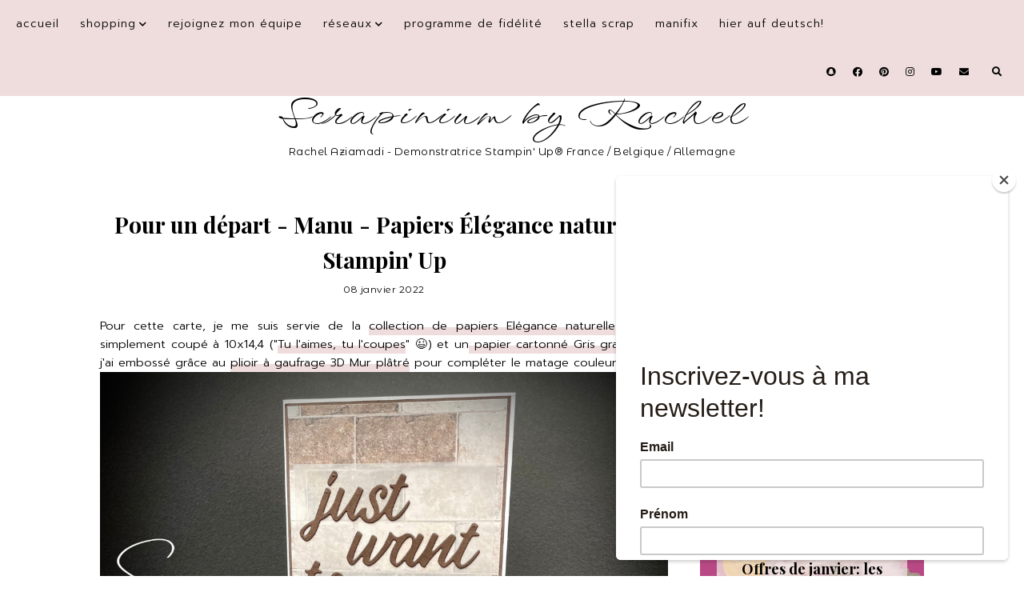

--- FILE ---
content_type: text/html; charset=UTF-8
request_url: https://www.scrapiniumbyrachel.com/2022/01/pour-un-depart-manu-papiers-elegance.html
body_size: 30386
content:
<!DOCTYPE html>
<html class='v2' dir='ltr' xmlns='http://www.w3.org/1999/xhtml' xmlns:b='http://www.google.com/2005/gml/b' xmlns:data='http://www.google.com/2005/gml/data' xmlns:expr='http://www.google.com/2005/gml/expr'>
<meta content='TNNxDYpV4PjcdqDfjG3S' name='follow.it-verification-code'/>
<head>
<link href='https://www.blogger.com/static/v1/widgets/335934321-css_bundle_v2.css' rel='stylesheet' type='text/css'/>
<link href='https://fonts.googleapis.com/css?family=Prompt:300,300i,700,700i|Montserrat+Alternates:400|Playfair+Display:400,400i,700|WindSong' rel='stylesheet' type='text/css'/>
<script src='//ajax.googleapis.com/ajax/libs/jquery/1.12.2/jquery.min.js' type='text/javascript'></script>
<link crossorigin='anonymous' href='https://cdnjs.cloudflare.com/ajax/libs/font-awesome/5.14.0/css/all.min.css' integrity='sha512-1PKOgIY59xJ8Co8+NE6FZ+LOAZKjy+KY8iq0G4B3CyeY6wYHN3yt9PW0XpSriVlkMXe40PTKnXrLnZ9+fkDaog==' rel='stylesheet'/>
<meta content='IE=EmulateIE7' http-equiv='X-UA-Compatible'/>
<meta content='width=device-width,initial-scale=1.0' name='viewport'/>
<meta content='width=device-width,initial-scale=1.0,minimum-scale=1.0,maximum-scale=1.0' name='viewport'/>
<meta content='text/html; charset=UTF-8' http-equiv='Content-Type'/>
<meta content='blogger' name='generator'/>
<link href='https://www.scrapiniumbyrachel.com/favicon.ico' rel='icon' type='image/x-icon'/>
<link href='https://www.scrapiniumbyrachel.com/2022/01/pour-un-depart-manu-papiers-elegance.html' rel='canonical'/>
<link rel="alternate" type="application/atom+xml" title="          Scrapinium by Rachel  - Atom" href="https://www.scrapiniumbyrachel.com/feeds/posts/default" />
<link rel="alternate" type="application/rss+xml" title="          Scrapinium by Rachel  - RSS" href="https://www.scrapiniumbyrachel.com/feeds/posts/default?alt=rss" />
<link rel="service.post" type="application/atom+xml" title="          Scrapinium by Rachel  - Atom" href="https://www.blogger.com/feeds/5755265199618770296/posts/default" />

<link rel="alternate" type="application/atom+xml" title="          Scrapinium by Rachel  - Atom" href="https://www.scrapiniumbyrachel.com/feeds/9150826010299496522/comments/default" />
<!--Can't find substitution for tag [blog.ieCssRetrofitLinks]-->
<link href='https://blogger.googleusercontent.com/img/b/R29vZ2xl/AVvXsEhTh7JHD2G2VQL8_8_s_bdxdnXt6F8UmdUShGViL97VnIygSLgQ8KZnmvH6V6bJxUQL_mnqZwAajx8e3X5O5j9D2P7oafN_fdTFVYoNf1lzzGmKMShP4x_mYMvn00DREZv5IFmRVHhwANFw/s16000/Elegance+naturelle+Art+Gallery+Stampin+Up.png' rel='image_src'/>
<meta content='https://www.scrapiniumbyrachel.com/2022/01/pour-un-depart-manu-papiers-elegance.html' property='og:url'/>
<meta content='Pour un départ - Manu - Papiers Élégance naturelle Stampin&#39; Up ' property='og:title'/>
<meta content='Scrapbooking, tutos, idées et bien plus: découvrez l&#39;univers créatif Stampin&#39;up de Rachel!' property='og:description'/>
<meta content='https://blogger.googleusercontent.com/img/b/R29vZ2xl/AVvXsEhTh7JHD2G2VQL8_8_s_bdxdnXt6F8UmdUShGViL97VnIygSLgQ8KZnmvH6V6bJxUQL_mnqZwAajx8e3X5O5j9D2P7oafN_fdTFVYoNf1lzzGmKMShP4x_mYMvn00DREZv5IFmRVHhwANFw/w1200-h630-p-k-no-nu/Elegance+naturelle+Art+Gallery+Stampin+Up.png' property='og:image'/>
<title>Pour un départ - Manu - Papiers Élégance naturelle Stampin' Up  |           Scrapinium by Rachel </title>
<style id='page-skin-1' type='text/css'><!--
/*
[ Design Info ]
Name:     Izzie
Designer: Kate
URL:      www.etsy.com/shop/blogflairdesign
Version:  2
*/
/*
[ Variable definitions ]
<Group description="Widths" selector="body">
<Variable name="main.width" description="Main Area Width" type="length" default="1030px" max="3000px" min="0"/>
<Variable name="sidebar.width" description="Sidebar Width" type="length" default="280px" max="800px" min="0"/>
<Variable name="footer.short.width" description="Footer Short Width" type="length" default="1030px" max="3000px" min="0"/>
</Group>
<Group description="Selection and Scrollbar" selector="body">
<Variable name="selection.color" description="Selection Color" type="color" default="#000000"/>
<Variable name="selection.background" description="Selection Background" type="color" default="#EEDDDC"/>
<Variable name="scrollbar.background" description="Scrollbar Background" type="color" default="#ffffff"/>
<Variable name="scrollbar.thumb" description="Scrollbar Thumb" type="color" default="#EEDDDC"/>
<Variable name="backtotop.color" description="Back to Top Button Color" type="color" default="#000000"/>
<Variable name="backtotop.color.hover" description="Back to Top Button Color Hover" type="color" default="#996B61"/>
</Group>
<Group description="Body Color" selector="body">
<Variable name="body.text.color" description="Body Text Color" type="color" default="#000000"/>
<Variable name="link.color" description="Body Link Color" type="color" default="#996B61"/>
<Variable name="link.hover.color" description="Body Link Hover Color" type="color" default="#000000"/>
<Variable name="statusmsg.color" description="Status Msg and Color" type="color" default="#000000"/>
</Group>
<Group description="Backgrounds" selector="body">
<Variable name="body.background" description="Body Background Color" type="color" default="#ffffff"/>
<Variable name="main.background" description="Main Area Background" type="color" default="transparent"/>
<Variable name="footer.long.background.color" description="Footer Long Background Color" type="color" default="#EEDDDC"/>
<Variable name="footer.short.background.color" description="Footer Short Background Color" type="color" default="transparent"/>
</Group>
<Group description="Header" selector=".Header h1">
<Variable name="header.text.color" description="Header Color" type="color" default="#000000" />
<Variable name="header.link.color" description="Header Link Color" type="color" default="#000000" />
<Variable name="header.link.hover" description="Header Link Color on Hover" type="color" default="#000000" />
</Group>
<Group description="Description" selector=".header .description">
<Variable name="description.color" description="Description Color" type="color" default="#000000" />
</Group>
<Group description="Menu" selector=".menu">
<Variable name="menu.bg" description="Menu Background" type="color" default="#EEDDDC"/>
<Variable name="menu.link.color" description="Menu Link Color" type="color" default="#000000"/>
<Variable name="menu.link.hover" description="Menu Link Color on Hover" type="color" default="#996B61"/>
<Variable name="mobile.menu.icon" description="Mobile Menu Icon Color" type="color" default="#000000"/>
<Variable name="mobile.menu.close" description="Mobile Menu Close Color" type="color" default="#000000"/>
<Variable name="menu.socials.color" description="Menu Social Icons Color" type="color" default="#000000"/>
<Variable name="menu.socials.hover" description="Menu Social Icons Color on Hover" type="color" default="#996B61"/>
</Group>
<Group description="Menu Drop Down" selector=".menu">
<Variable name="dropdown.color" description="Menu Drop Down Color" type="color" default="#000000"/>
<Variable name="dropdown.color.hover" description="Menu Drop Down Color on Hover" type="color" default="#996B61"/>
<Variable name="dropdown.background" description="Menu Drop Down Background" type="color" default="#EEDDDC"/>
<Variable name="dropdown.background.hover" description="Menu Drop Down Background on Hover" type="color" default="#EEDDDC"/>
</Group>
<Group description="Search Navigation" selector=".search-outer">
<Variable name="search.field.border" description="Search Field Border" type="color" default="#ffffff"/>
<Variable name="search.background" description="Search Background" type="color" default="#000000"/>
<Variable name="search.field.background" description="Search Field Background" type="color" default="transparent"/>
<Variable name="search.text.color" description="Search Text Color" type="color" default="#ffffff"/>
<Variable name="search.btn.color" description="Search Button Color" type="color" default="#ffffff"/>
<Variable name="search.icon.color" description="Search Icon Color" type="color" default="#000000"/>
<Variable name="search.close.color" description="Search Close Color" type="color" default="#ffffff"/>
</Group>
<Group description="Slider" selector=".Slider">
<Variable name="slider.details.bg" description="Slider Details Background" type="color" default="#EEDDDC"/>
<Variable name="slider.date.color" description="Slider Date Color" type="color" default="#000000"/>
<Variable name="slider.title.color" description="Slider Title Color" type="color" default="#000000"/>
<Variable name="slider.summary.color" description="Slider Summary Color" type="color" default="#000000"/>
<Variable name="slider.more.bg" description="Slider Read More Background" type="color" default="#996B61"/>
<Variable name="slider.more.color" description="Slider Read More Color" type="color" default="#ffffff"/>
<Variable name="slider.more.bg.hover" description="Slider Read More Background on Hover" type="color" default="#996B61"/>
<Variable name="slider.more.color.hover" description="Slider Read More Color on Hover" type="color" default="#EEDDDC"/>
<Variable name="slider.arrows.color" description="Slider Arrows Color" type="color" default="#996B61"/>
</Group>
<Group description="Post Body Headings and Blockquote" selector=".post-body h2,.post-body h3,.post-body h4, blockquote">
<Variable name="post.body.headings.color" description="Post Body Headings Color" type="color" default="#000000"/>
<Variable name="blockquote.text.color" description="Blockquote Text Color" type="color" default="#000000"/>
<Variable name="blockquote.bg" description="Blockquote Background" type="color" default="#EEDDDC"/>
<Variable name="blockquote.quote.color" description="Blockquote Quote Color" type="color" default="#996B61"/>
</Group>
<Group description="Post Body Links" selector=".post-body a">
<Variable name="post.link.color" description="Post Body Link Color" type="color" default="#000000"/>
<Variable name="post.link.hover.color" description="Post Body Link Color on Hover" type="color" default="#000000"/>
<Variable name="post.link.bg.color" description="Body Link Border/Background Color" type="color" default="#EEDDDC"/>
</Group>
<Group description="Posts Layout (HOMEPAGE)" selector=".post-outer .post-inner-index">
<Variable name="home.title.color" description="Post Title Color" type="color" default="#000000"/>
<Variable name="home.title.color.hover" description="Post Title Color on Hover" type="color" default="#996B61"/>
<Variable name="home.date.color" description="Post Date Color" type="color" default="#000000"/>
<Variable name="home.snippet.color" description="Post Snippet Color" type="color" default="#000000"/>
<Variable name="home.details.bg" description="Details Box Background" type="color" default="#EEDDDC"/>
</Group>
<Group description="Posts Layout (Index Pages)" selector=".post-outer .post-inner-index">
<Variable name="index.title.color" description="Post Title Color" type="color" default="#000000"/>
<Variable name="index.title.color.hover" description="Post Title Color on Hover" type="color" default="#996B61"/>
<Variable name="index.date.color" description="Post Date Color" type="color" default="#000000"/>
<Variable name="index.snippet.color" description="Post Snippet Color" type="color" default="#000000"/>
<Variable name="index.more.bg" description="Read More Background" type="color" default="#996B61"/>
<Variable name="index.more.color" description="Read More Color" type="color" default="#ffffff"/>
<Variable name="index.more.bg.hover" description="Read More Background on Hover" type="color" default="#996B61"/>
<Variable name="index.more.color.hover" description="Read More Color on Hover" type="color" default="#EEDDDC"/>
</Group>
<Group description="Posts Layout (Label Pages)" selector=".post-outer .post-inner-label">
<Variable name="label.post.details.bg" description="Post Details Background Color" type="color" default="#EEDDDC"/>
<Variable name="label.date.color" description="Post Date Color" type="color" default="#000000"/>
<Variable name="label.title.color" description="Post Title Color" type="color" default="#000000"/>
<Variable name="label.title.color.hover" description="Post Title Color on Hover" type="color" default="#996B61"/>
</Group>
<Group description="Posts Layout (Post Pages)" selector=".post-body">
<Variable name="post.title.color" description="Post Title Color" type="color" default="#000000"/>
<Variable name="post.date.color" description="Post Date Color" type="color" default="#000000"/>
</Group>
<Group description="Post Footer (Post Pages)" selector=".post-footer">
<Variable name="post.footer.bg" description="Post Footer Bottom Background" type="color" default="#EEDDDC"/>
<Variable name="post.labels.link.color" description="Post Labels Link Color" type="color" default="#000000"/>
<Variable name="post.labels.link.hover" description="Post Labels Link Color on Hover" type="color" default="#996B61"/>
<Variable name="post.shareicons.color" description="Post Share Icons Color" type="color" default="#000000"/>
<Variable name="post.shareicons.hover" description="Post Share Icons Color on Hover" type="color" default="#996B61"/>
</Group>
<Group description="Related Posts" selector="#related-posts">
<Variable name="related.posts.heading.color" description="Related Posts Heading Color" type="color" default="#000000"/>
<Variable name="related.posts.title.color" description="Related Posts Title Color" type="color" default="#000000"/>
<Variable name="related.posts.title.color.hover" description="Related Posts Title Color on Hover" type="color" default="#996B61"/>
<Variable name="related.posts.details.bg" description="Related Posts Details Background" type="color" default="#EEDDDC"/>
</Group>
<Group description="Sidebar" selector=".sidebar-outer">
<Variable name="sidebar.headings.color" description="Sidebar Headings Color" type="color" default="#000000"/>
<Variable name="sidebar.heading.bg" description="Sidebar Headings Background" type="color" default="#EEDDDC"/>
<Variable name="sidebar.prof.img.border" description="Sidebar Profile Image Border" type="color" default="#EEDDDC"/>
<Variable name="sidebar.profile.widget.description.color" description="Profile Widget Description Color" type="color" default="#000000"/>
<Variable name="sidebar.socials.color" description="Social Icons Color" type="color" default="#000000"/>
<Variable name="sidebar.socials.color.hover" description="Social Icons Color Hover" type="color" default="#996B61"/>
<Variable name="pinterest.icon.color" description="Pinterest Icon Color" type="color" default="#000000"/>
<Variable name="pinterest.background.color" description="Pinterest Background on Hover" type="color" default="#EEDDDC"/>
<Variable name="archive.color" description="Archive Color" type="color" default="#000000"/>
<Variable name="archive.link.color" description="Archive Link Color" type="color" default="#000000"/>
<Variable name="archive.link.color.hover" description="Archive Link Color Hover" type="color" default="#996B61"/>
<Variable name="archive.arrow.color" description="Archive Arrow Color" type="color" default="#cbccca"/>
</Group>
<Group description="Popular Posts (Sidebar)" selector="#PopularPosts1">
<Variable name="sidebar.popular.title.color" description="Popular Posts Title Color" type="color" default="#000000"/>
<Variable name="sidebar.popular.title.color.hover" description="Popular Posts Title Color on Hover" type="color" default="#996B61"/>
<Variable name="sidebar.popular.details.bg" description="Popular Item Background Color Hover" type="color" default="#EEDDDC"/>
</Group>
<Group description="Featured Post (Sidebar)" selector="#FeaturedPost1">
<Variable name="sidebar.featured.title.color" description="Featured Post Title Color" type="color" default="#000000"/>
<Variable name="sidebar.featured.title.color.hover" description="Featured Post Title Color on Hover" type="color" default="#996B61"/>
<Variable name="sidebar.featured.details.bg" description="Featured Post Details Background" type="color" default="#EEDDDC"/>
</Group>
<Group description="Subscribe widget (Homepage)" selector=".Subscribe-outer">
<Variable name="subscribe.bg" description="Subscribe Background" type="color" default="#EEDDDC"/>
<Variable name="subscribe.heading.color" description="Subscribe Heading Color" type="color" default="#000000"/>
<Variable name="subscribe.field.color" description="Subscribe Field Text Color" type="color" default="#000000"/>
<Variable name="subscribe.field.bg" description="Subscribe Field Background" type="color" default="#ffffff"/>
<Variable name="subscribe.button.color" description="Subscribe Button Color" type="color" default="#ffffff"/>
<Variable name="subscribe.button.color.hover" description="Subscribe Button Color Hover" type="color" default="#EEDDDC"/>
<Variable name="subscribe.button.bg" description="Subscribe Button Background" type="color" default="#996B61"/>
<Variable name="subscribe.button.bg.hover" description="Subscribe Button Background Hover" type="color" default="#996B61"/>
<Variable name="subscribe.field.border" description="Subscribe Field Border" type="color" default="transparent"/>
</Group>
<Group description="Contact Form (SIDEBAR)" selector="#ContactForm1">
<Variable name="contact.field.color" description="Contact Field Text Color" type="color" default="#000000"/>
<Variable name="contact.field.border" description="Contact Field Border" type="color" default="#EEDDDC"/>
<Variable name="contact.field.bg" description="Contact Field Background" type="color" default="#ffffff"/>
<Variable name="contact.btn.color" description="Contact Button Color" type="color" default="#ffffff"/>
<Variable name="contact.btn.color.hover" description="Contact Button Color Hover" type="color" default="#EEDDDC"/>
<Variable name="contact.btn.bg" description="Contact Button Background" type="color" default="#996B61"/>
<Variable name="contact.btn.bg.hover" description="Contact Button Background Hover" type="color" default="#996B61"/>
</Group>
<Group description="Profile Widget (Homepage)" selector=".Profile-outer">
<Variable name="home.prof.text.color" description="Homepage Profile Widget Text Color" type="color" default="#000000"/>
<Variable name="home.prof.details.bg" description="Homepage Profile Details Background" type="color" default="#EEDDDC"/>
<Variable name="home.prof.btn.color" description="Homepage Profile Widget Button Color" type="color" default="#ffffff"/>
<Variable name="home.prof.btn.color.hover" description="Homepage Profile Widget Button Color Hover" type="color" default="#ffffff"/>
<Variable name="home.prof.btn.bg" description="Homepage Profile Widget Button Background" type="color" default="#996B61"/>
<Variable name="home.prof.btn.bg.hover" description="Homepage Profile Widget Button Background Hover" type="color" default="#996B61"/>
</Group>
<Group description="Image Boxes (Homepage)" selector=".Boxes-outer">
<Variable name="footer.box.text.color" description="Box Text Color" type="color" default="#000000"/>
<Variable name="footer.box.link.color" description="Box Link Color" type="color" default="#000000"/>
<Variable name="footer.box.text.color.hover" description="Box Link Color on Hover" type="color" default="#996B61"/>
<Variable name="footer.box.details.bg" description="Details Background" type="color" default="#EEDDDC"/>
</Group>
<Group description="Blog Pager" selector="#blog-pager">
<Variable name="blog.pager.link" description="Blog Pager Link Color" type="color" default="#000000"/>
<Variable name="blog.pager.link.hover" description="Blog Pager Link Color on Hover" type="color" default="#996B61"/>
</Group>
<Group description="Comments" selector="#comments">
<Variable name="comments.heading.color" description="Comments Heading Color" type="color" default="#000000"/>
<Variable name="comments.content.color" description="Comments Text Color" type="color" default="#000000"/>
<Variable name="comments.user.color" description="Comments User Color" type="color" default="#000000"/>
<Variable name="comments.user.hover" description="Comments User Color on Hover" type="color" default="#996B61"/>
<Variable name="comments.date.color" description="Comments Date Color" type="color" default="#000000"/>
<Variable name="comments.date.hover" description="Comments Date Color on Hover" type="color" default="#000000"/>
<Variable name="comments.actions.color" description="Comments Actions Color" type="color" default="#000000"/>
<Variable name="comments.actions.color.hover" description="Comments Actions Color Hover" type="color" default="#996B61"/>
<Variable name="comments.thread.toggle.color" description="Comments Thread Toggle Color" type="color" default="#000000"/>
<Variable name="comments.thread.toggle.color.hover" description="Comments Thread Toggle Color on Hover" type="color" default="#996B61"/>
</Group>
<Group description="Footer Short" selector=".footer-inner">
<Variable name="footer.short.text.color" description="Footer Text Color" type="color" default="#000000"/>
<Variable name="footer.short.link.color" description="Footer Link Color" type="color" default="#000000"/>
<Variable name="footer.short.link.color.hover" description="Footer Link Color Hover" type="color" default="#996B61"/>
<Variable name="footer.short.heading.color" description="Footer Heading Color" type="color" default="#000000"/>
</Group>
<Group description="Footer Long" selector=".footer-outer">
<Variable name="footer.long.text.color" description="Footer Text Color" type="color" default="#000000"/>
<Variable name="footer.long.link.color" description="Footer Link Color" type="color" default="#000000"/>
<Variable name="footer.long.link.color.hover" description="Footer Link Color Hover" type="color" default="#996B61"/>
<Variable name="footer.long.heading.color" description="Footer Heading Color" type="color" default="#000000"/>
</Group>
<Group description="Footer Column" selector=".footer-column">
<Variable name="footer.col.text.color" description="Footer Columns Text Color" type="color" default="#000000"/>
<Variable name="footer.col.link.color" description="Footer Columns Link Color" type="color" default="#000000"/>
<Variable name="footer.col.link.color.hover" description="Footer Columns Link Color Hover" type="color" default="#996B61"/>
<Variable name="footer.col.heading.color" description="Footer Columns Heading Color" type="color" default="#000000"/>
<Variable name="footer.col.background.color" description="Footer Single Column Background Color" type="color" default="transparent"/>
<Variable name="footer.cols.background.color" description="Footer Columns Section Background Color" type="color" default="transparent"/>
</Group>
*/
/* -- RESETS -- */
html, body, div, span, applet, object, iframe,h1, h2, h3, h4, h5, h6, p, blockquote, pre,a, abbr, acronym, address, big, cite, code,del, dfn, em, img, ins, kbd, q, s, samp,small, strike, strong, sub, sup, tt, var,b, u, i, center,dl, dt, dd, ol, ul, li,fieldset, form, label, legend,table, caption, tbody, tfoot, thead, tr, th, td,article, aside, canvas, details, embed, figure, figcaption, footer, header, hgroup,menu, nav, output, ruby, section,widget, summary,time, mark, audio, video, .widget, .section {
margin: 0;
padding: 0;
border: 0;
vertical-align: baseline;
font-weight:normal;
}
table {
border-collapse: collapse!important;
border-spacing: 0;
border-radius:0;
}
table,
td,
tr,
th {
margin: 0 auto;
padding: 0;
}
.CSS_LIGHTBOX{
z-index:9999!important;
}
button,
input,
textarea {
outline: 0;
-webkit-appearance: none;
-webkit-border-radius: 0;
}
.clear{
clear:both;
}
html{
-ms-text-size-adjust: 100%;
-webkit-text-size-adjust: 100%;
}
/* -- SCROLLBAR & SELECTION -- */
::-webkit-scrollbar {
width: 10px;
}
::-moz-selection {
color: #000000;
background:#EEDDDC;
}
::selection {
color: #000000;
background: #EEDDDC;
}
::-webkit-scrollbar-track {
background: #ffffff;
}
::-webkit-scrollbar-thumb {
background: #EEDDDC;
}
::-webkit-scrollbar-thumb:window-inactive {
background: #EEDDDC;
}
.cookie-choices-info{
z-index:99999!important;
}
/* -- WIDTHS -- */
.blog-outer{
max-width:100%;
overflow:hidden;
}
.blog-inner{
width:1030px;
margin:40px auto 0;
height:auto;
max-width:100%;
background:transparent;
}
.main-area{
width: calc(1030px - 280px - 40px);
float:left;
}
.sidebar-outer{
width:280px;
float:right;
}
.footer-outer{
width:100%;
max-width:100%;
}
/* -- BODY SETTINGS -- */
body{
background:#ffffff;
color:#000000;
font-family: 'Prompt', sans-serif;
font-weight:300;
font-size:14.8px;
-webkit-font-smoothing: antialiased;
}
a,
a:visited{
text-decoration:none;
color:#996B61;
}
a:hover{
color:#000000;
-webkit-transition: all 0.5s ease;
-moz-transition: all 0.5s ease;
-ms-transition: all 0.5s ease;
-o-transition: all 0.5s ease;
transition: all 0.5s ease;
}
.video-outer {
width: 100%;
max-width: 100%;
margin: 15px auto;
}
.video-inner {
position: relative;
padding-bottom: 56%;
padding-top: 0px;
height: 0;
background: #fff !important;
}
.video-inner iframe,
.video-inner object,
.video-inner embed {
position: absolute;
top: 0;
width: 100%;
height: 100%;
}
body b,
body strong {
font-weight: bold;
line-height: 1.8;
text-decoration:none;
}
body i {
font-family: inherit;
font-style: italic;
line-height: 1.8;
text-decoration:none;
}
.section{
margin:0;
}
.widget{
line-height:1.5;
}
.pinimg{
width:35px!important;
height:35px!important;
}
/* -- HEADER & DESCRIPTION -- */
.header-outer{
text-align:center;
background:transparent;
margin:50px 0 60px;
}
.Header img{
max-width:100%;
width:auto;
height:auto;
}
.Header h1{
font-family: 'WindSong', cursive;
font-size:55px;
font-weight:400;
font-style:normal;
color:#000000;
margin-bottom:0;
letter-spacing:3px;
line-height:1.4;
}
.Header h1 a,
.Header h1 a:visited{
color:#000000;
font-weight:400;
}
.Header h1 a:hover{
color:#000000;
}
.Header .description{
margin:0;
}
.description{
text-transform:none;
letter-spacing:0.5px;
color:#000000;
font-family: 'Montserrat Alternates', sans-serif;
font-size:13px;
font-weight:400;
font-style:normal;
margin-bottom:0!important;
}
/* -- MENU -- */
#PageList1 LI A {
font-weight:300!important;
}
.menu-outer .menu{
padding:0 20px;
}
.menu-outer {
font-weight:300;
font-style:normal;
max-width:100%;
text-transform:lowercase;
text-align:center;
height:60px;
margin: 0 auto;
position:initial;
-webkit-font-smoothing: antialiased;
font-size:14px;
letter-spacing:1px;
}
.menuinner{
position:fixed;
top:0;
left:0;
z-index:99999;
width:100%;
display:block;
background:#eedddc;
}
#PageList1{
text-align:left;
float:left;
}
#HTML101{
text-align:right;
float:right;
}
.menu-outer .widget {
width: auto;
display: inline-block;
vertical-align:middle;
line-height:60px;
}
.menu-outer li,
.menu-outer ul {
padding: 0;
list-style: none;
list-style-type: none;
position:relative;
}
.menu-outer li{
display:inline-block;
margin:0 20px 0 0;
position:relative;
line-height:60px;
}
.menu-outer li a{
color:#000000;
}
.menu-outer li a:hover{
color:#996B61;
}
.menu-outer .socialicons{
margin-left:10px;
line-height:60px;
}
.menu-outer .socialicons a,
.menu-outer .socialicons a:visited{
color:#000000;
display:inline-block;
margin:0 7px;
font-size:12px;
}
.menu-outer .socialicons a:hover{
color:#996B61;
}
/* -- MENU - RESPONSIVE -- */
@media screen and (min-width: 1030px) {
.menuouter {
display: none;
}
.menu{
visibility: hidden;
}
}
@media screen and (max-width: 1029px) {
.menuinner{
position:relative;
}
.menuouter:after {
content: "\f0c9";
font-family: 'Font Awesome\ 5 Free';
font-weight: 900;
font-size:16px;
color:#000000;
}
.menuouter.open:after {
content: "\f00d";
font-family: 'Font Awesome\ 5 Free';
font-weight: 900;
font-size:16px;
color:#000000;
}
.menuouter {
transition: background 0.3s;
font-size: 18px;
cursor: pointer;
font-style: normal;
text-align:left;
vertical-align:middle;
line-height:60px;
padding-left:20px;
}
.menu-outer {
height: auto;
width: 100%;
max-width:100%;
position: relative;
border: 0;
text-align: left;
display:block;
-webkit-font-smoothing: antialiased;
}
.menu-outer li,
.menu-outer .widget {
display: block;
height: auto;
float:none!important;
}
.menu-outer li{
margin:0 0 0 0;
}
#PageList1{
display: none;
padding:0 0 15px 0;
}
.menu-outer li a {
display:block;
margin:0;
line-height:30px;
}
#HTML101{
position:absolute;
right:2%;
top:0;
line-height:60px;
width:80%;
text-align:right;
}
.menu-outer .fas.fa-fw.fa-angle-down, .menu-outer .fas.fa-fw.fa-angle-right{
line-height:27px;
}
}
/* -- DROP DOWN -- */
.menu-outer .level-two {
width: 180px;
position: absolute;
left: 0;
margin: 0 0 0 0px;
display: none;
text-align: left;
z-index: 99;
background:#EEDDDC;
}
.menu-outer .level-three {
width: 180px;
position: absolute;
left: 180px;
top:0;
display: none;
text-align: left;
z-index: 99;
background:#EEDDDC;
}
.menu-outer .Label .level-two {
max-height: 300px;
overflow-y: auto;
}
.menu-outer .level-two li,
.menu-outer .level-three li {
display: block;
margin: 0;
line-height: normal;
}
.menu-outer .level-two li a,
.menu-outer .level-three li a,
.menu-outer .level-two li span,
.menu-outer .level-three li span {
display:block;
padding:10px;
color:#000000;
margin:0;
}
.menu-outer .level-two li a:hover,
.menu-outer .level-three li a:hover{
color:#996B61;
background:#EEDDDC;
}
.menu-outer li.parent:hover .level-two,
.menu-outer .child-item.sharewidth:hover .level-three {
display: block;
}
.menu-outer .fas.fa-fw.fa-angle-down,
.menu-outer .fas.fa-fw.fa-angle-right,
.menu-outer .level-three a:after {
display: none;
}
.menu-outer li.child-item.sharewidth a:after {
content: "\f054";
font-family: "Font Awesome 5 Free" !important;
margin: 0 0 0 4px;
font-weight:900;
font-style: normal;
font-size: 10px;
}
.menu-outer li > a:after {
content: '\f078';
font-family: 'Font Awesome 5 Free';
font-weight: 900;
margin: 0 0 0 4px;
line-height: 0;
font-style: normal;
font-size: 10px;
}
.menu-outer li > a:only-child:after {
content: '';
margin:0;
}
/* -- DROP DOWN - RESPONSIVE -- */
@media screen and (max-width: 1029px) {
.menu-outer li.parent:hover .level-two,
.menu-outer .child-item.sharewidth:hover .level-three {
display: none;
}
.menu-outer li > a:after{
float:right;
line-height:30px;
margin:0 0 0 0;
font-size:14px;
}
.menu-outer .fas.fa-fw.fa-angle-down,
.menu-outer .fas.fa-fw.fa-angle-right {
color: transparent !important;
position: absolute;
top: 0;
left: 70%;
width: 100%;
display: block;
height: 35px;
z-index: 5;
}
.menu-outer .level-two {
width: 100%;
left: 0;
position: relative;
margin: 0 auto;
}
.menu-outer .level-three {
width: 100%;
left: 0;
position: relative;
margin: 0 auto;
}
.menu-outer .Label .level-two {
max-height: inherit;
overflow-y: visible;
}
.menu-outer .level-three a:after {
display: none;
}
.menu-outer li.child-item.sharewidth a:after {
content: "\f078";
}
.menu-outer .level-two li a,
.menu-outer .level-two li span{
padding:0 10px;
}
.menu-outer .level-three li a,
.menu-outer .level-three li span{
padding:0 10px 0 15px;
}
}
/* -- NAVIGATION SEARCH -- */
.menu-outer a.search-icon{
margin-left:15px;
color:#000000;
}
.menu-outer #search-outer {
height: 0px;
}
.menu-outer .search-inner {
margin: 0 auto;
position: relative;
opacity: 0;
visibility: hidden;
display:none;
}
.menu-outer .search-content {
text-align: center;
}
.menu-outer #search-outer.search-open .search-content{
display:table-cell;
vertical-align:middle;
width:100%;
height:100%;
}
.menu-outer #search-outer.search-open {
z-index: 99999;
position:fixed;
background:#000000;
opacity:0.9;
visibility:visible;
width:100%;
height:100%;
top:0;
left:0;
-webkit-animation: fadeIn 0.7s;
animation: fadeIn 0.7s;
}
@-webkit-keyframes fadeIn {
from { opacity: 0; }
to { opacity: 0.9; }
}
@keyframes fadeIn {
from { opacity: 0; }
to { opacity: 0.9; }
}
.menu-outer #search-outer.search-open .search-inner {
display:table;
width:90%;
height:100%;
margin:0 auto;
opacity: 1;
visibility: visible;
}
.menu-outer #search-outer .search-close{
font-size:16px;
color:#ffffff;
cursor:pointer;
position:absolute;
top:25px;
width:100%;
left:0;
right:0;
}
.menu-outer .search-content form{
border-bottom: 2px solid #ffffff;
padding:10px 0;
width:350px;
max-width:100%;
margin:0 auto;
height:30px;
}
.menu-outer .search-form-input {
border:0;
background: transparent;
color: #ffffff;
padding:0;
font-family: 'Playfair Display', serif;
text-transform:none;
font-weight:400;
font-size:19px;
font-style:normal;
text-align:left;
margin:0 auto;
height:40px;
float:left;
display:inline-block;
text-indent:10px;
}
.menu-outer .search-content form button{
display:inline-block;
float:right;
border:none;
font-family: 'Playfair Display', serif;
text-transform:lowercase;
background:transparent;
font-size:18px;
letter-spacing:0.5px;
color:#ffffff;
height:40px;
padding:0;
cursor:pointer;
}
@media screen and (max-width: 320px) {
.menu-outer .search-content form{
width:auto;
}
}
/* -- SLIDER -- */
.Slider{
margin:50px auto;
max-width:100%;
}
.slick-initialized {
visibility: visible;
}
.slider-item{
margin: 0;
padding: 0;
vertical-align: top;
z-index: 2;
margin:0;
position:relative;
}
.slider-item .part1 {
top: 0;
right: 0;
width: 100%;
height: 100%;
position:absolute;
display:block;
}
.slider-item .part2 {
width: 55%;
height: 100%;
display: table;
margin:0 0 0 auto;
}
.slider-item .part3{
width: 100%;
height: 100%;
display: table-cell;
vertical-align: middle;
text-align:center;
}
.slider-item .slide-details{
position:relative;
display:inline-block;
padding:25px 15px;
max-width:75%;
z-index:3;
}
.slider-outer .part4{
position:absolute;
top:0px;
right:0px;
width:100%;
height:100%;
display:inline-block;
-ms-filter: "progid:DXImageTransform.Microsoft.Alpha(Opacity=80)";
filter: alpha(opacity=80);
opacity: 0.8;
background:#EEDDDC;
}
.slide-date{
font-family: 'Montserrat Alternates', serif;
text-transform:lowercase;
font-size:12px;
font-weight:400;
font-style:normal;
margin-top:7px;
letter-spacing:0.5px;
color:#000000;
position:relative;
}
.slide-title {
font-family: 'Playfair Display', serif;
font-size:27px;
text-transform:none;
letter-spacing:0px;
font-weight:700;
font-style:normal;
color:#000000;
position:relative;
line-height:1.4;
margin-top:30px;
}
.slide-more {
text-align:center;
margin-top:20px;
}
.slide-more a{
display:inline-block;
padding:10px;
font-size:13px;
letter-spacing:0.5px;
text-transform:lowercase;
position:relative;
font-family: 'Montserrat Alternates', serif;
font-weight:400;
}
.slide-more a,
.slide-more a:visited{
color:#ffffff;
background:#996B61;
}
.slide-more a:hover{
color:#EEDDDC;
background:#996B61;
}
.slider-outer,
.slider-outer a,
.slider-outer a:visited,
.slider-outer a:hover {
text-decoration:none!important;
}
.slide-img{
background-size: cover !important;
background-position:50% 50%!important;
padding-bottom:55%;
margin:0 ;
width:100%;
max-width:100%;
display:block;
position:relative;
z-index:2;
}
.slide-summary{
position:relative;
color:#000000;
font-size:14px;
line-height:1.5;
margin-top:15px;
}
#HTML201{
visibility:hidden;
}
.slider-outer{
position:relative;
max-width:100%;
margin:0 auto;
}
.slick-prev,
.slick-next {
z-index: 2;
top:25px!important;
}
.slick-prev{left:40%;}
.slick-next{right:40%;}
.slick-prev:before,
.slick-next:before {
font-size:25px;
color:#996B61;
opacity:0.5;
}
.slick-prev:before {
content: "\f053" !important;
font-family: "Font Awesome 5 Free" !important;
font-weight:900;
}
.slick-next:before {
content: "\f054" !important;
font-family: "Font Awesome 5 Free" !important;
font-weight:900;
}
/* -- SLIDER - RESPONSIVE -- */
@media screen and (max-width: 800px) {
.slide-img{
padding-bottom:68%;
}
.slider-item .part2{
width:60%;
}
}
@media screen and (max-width: 680px) {
.slider-item .part2{
width:90%;
margin:0 auto;
}
.slide-img{
padding-bottom:75%;
}
.slide-title{
margin-top:0;
}
.slick-prev, .slick-next{
display:none!important;
}
}
@media screen and (max-width: 550px) {
.slide-img{
padding-bottom:80%;
}
.slide-summary{
margin-top:10px;
}
.slide-more{
display:none;
}
.slide-title{
font-size:21px;
}
.slider-item .slide-details{
padding:15px 15px;
max-width:90%;
}
}
@media screen and (max-width: 400px) {
.slide-summary,
.slide-more{
display:none;
}
}
/* -- POST BODY SETTINGS -- */
.post-body ol {
list-style: decimal;
list-style-type: decimal;
padding: 0 0 0 2em;
}
blockquote{
font-family: 'Playfair Display', serif;
font-size:16px;
font-weight:normal;
text-align:left;
max-width:100%;
margin:20px auto ;
padding:15px;
color:#000000;
background:#EEDDDC;
}
blockquote:before{
content:'\f10d';
font-family:"Font Awesome 5 Free" !important;
font-weight:900;
margin-right:3px;
font-size:17px;
color:#996B61;
font-style:normal;
}
.post-body a,
.post-body a:visited{
text-decoration:none;
padding-bottom:1px;
color:#000000;
background-image: linear-gradient(to bottom, transparent 0, #EEDDDC 0) !important;
background-position: 0 .85em !important;
background-repeat: no-repeat;
}
.post-body a:hover{
color:#000000;
background-image: linear-gradient(to bottom, transparent 0, #EEDDDC 0) !important;
background-position: 0px !important;
-webkit-transition: all 0.5s ease;
-moz-transition: all 0.5s ease;
-ms-transition: all 0.5s ease;
-o-transition: all 0.5s ease;
transition: all 0.5s ease;
}
.post-body img,
.post-body a img,
.post img,
.post a img{
max-width:100%;
width:auto;
height:auto;
display:block;
margin:0 auto 7px;
background: transparent !important;
background-position: 0 !important;
}
a img {
border: none;
position: relative;
}
.separator a,
.separator a:visited,
.separator a:hover {
}
.separator a {
margin-left: 0 !important;
margin-right: 0 !important;
}
.post-body h2,
.post-body h3,
.post-body h4 {
text-transform: uppercase;
letter-spacing: 1px;
color:#000000;
text-align:left;
margin-bottom:10px;
}
.post-body h2{
font-size:23px;
font-family:'Playfair Display', serif;
font-style:normal;
}
.post-body h3{
font-size:20px;
font-style:normal;
font-family:'Playfair Display', serif;
}
.post-body h4{
font-size:16px;
font-style:normal;
font-weight:700;
}
/* -- POSTS LAYOUT (HOMEPAGE) -- */
.post-inner-home .post-img{
background-size:cover!important;
background-position:50%!important;
padding-bottom:100%;
}
.post-inner-home .post-details{
text-align: center;
width: 80%;
bottom: 5%;
left: 90%;
position: absolute;
transform-origin:bottom center;
-webkit-transform: translate(-100%);
-ms-transform: translate(-100%);
transform: translate(-100%);
margin-bottom: 0;
z-index:1;
}
.post-inner-home .post-details-inner{
padding:15px;
display:inline-block;
}
.post-inner-home .post-details:after{
background: #EEDDDC;
content: '';
position: absolute;
top: 0;
left: 0;
-ms-filter: "progid:DXImageTransform.Microsoft.Alpha(Opacity=80)";
filter: alpha(opacity=80);
opacity: 0.8;
width: 100%;
height: 100%;
z-index:-1;
}
.post-inner-home .post-snippet{
text-align:center;
font-size:14px;
margin-top:15px;
}
.post-inner-home .post-title {
font-family: 'Playfair Display', serif;
color:#000000;
font-size:23px;
text-transform:none;
line-height:1.4;
letter-spacing:0px;
text-align:center;
margin-top:5px;
font-weight:700;
}
.post-inner-home .post-title a,
.post-inner-home .post-title a:visited{
color:#000000;
font-weight:700;
}
.post-inner-home .post-title a:hover{
color:#996B61;
}
.post-inner-home .date-header{
font-family: 'Montserrat Alternates', sans-serif;
color:#000000;
font-size:13px;
border-bottom:none;
margin-bottom:0;
padding-bottom:0;
text-transform:lowercase;
letter-spacing:0.5px;
font-weight:400;
}
.post-inner-home .post-snippet{
color:#000000;
margin-top:15px;
font-size:14px;
}
/* -- POSTS LAYOUT (INDEX PAGES) -- */
.post-inner-index .post-thumb,
.post-inner-index .part1{
display:inline-block;
vertical-align:middle;
}
.post-outer:nth-child(even) .post-inner-index .post-thumb{
float:right;
}
.post-outer:nth-child(even) .post-inner-index .post-thumb,
.post-outer:nth-child(odd) .post-inner-index .part1{
right:0;
}
.post-outer:nth-child(odd) .post-inner-index .post-thumb,
.post-outer:nth-child(even) .post-inner-index .part1{
left:0;
}
.post-inner-index .part1{
position:absolute;
display:inline-block;
width:55%;
height:100%;
margin:0;
padding:0;
top:0;
text-align:center;
}
.post-inner-index .part2{
display:table;
width:85%;
margin:0 auto;
height:100%;
}
.post-inner-index .part3{
display:table-cell;
vertical-align:middle;
width:100%;
height:100%;
}
.post-inner-index .post-details{
display:inline-block;
padding:15px;
}
.post-inner-index .post-title {
font-family: 'Playfair Display', serif;
color:#000000;
font-size:24px;
text-transform:none;
line-height:1.4;
letter-spacing:0px;
text-align:center;
margin-top:5px;
font-weight:700;
}
.post-inner-index .post-title a,
.post-inner-index .post-title a:visited{
color:#000000;
font-weight:700;
}
.post-inner-index .post-title a:hover{
color:#996B61;
}
.post-inner-index .date-header{
font-family: 'Montserrat Alternates', sans-serif;
color:#000000;
font-size:13px;
border-bottom:none;
margin-bottom:0;
padding-bottom:0;
text-transform:lowercase;
letter-spacing:0.5px;
}
.post-inner-index .post-snippet{
color:#000000;
margin-top:15px;
font-size:14px;
}
.post-inner-index .post-thumb{
position:relative;
width:45%;
}
.post-inner-index .jump-link{
text-align:center;
margin-top:20px;
font-family: 'Montserrat Alternates', sans-serif;
font-size:13px;
letter-spacing:0.5px;
text-transform:lowercase;
}
.post-inner-index .jump-link a{
display:inline-block;
padding:10px;
background:#996B61;
color:#ffffff;
}
.post-inner-index .jump-link a:visited{
color:#ffffff;
}
.post-inner-index .jump-link a:hover{
color:#EEDDDC;
background:#996B61;
}
/* -- POSTS LAYOUT (LABEL PAGES) -- */
.status-msg{
font-family: 'Montserrat Alternates', sans-serif;
font-size:14px;
text-transform:lowercase;
font-style:normal;
color:#000000;
letter-spacing:0.5px;
margin-bottom:30px;
text-align:center;
font-weight:400;
}
.status-msg span{
font-family: 'Playfair Display', serif;
font-weight:700;
font-size:22px;
text-transform:lowercase;
display:block;
margin-top:5px;
}
.post-inner-label .post-title{
font-family: 'Playfair Display', serif;
text-transform:none;
letter-spacing:0px;
font-size:20px;
margin-bottom:0;
color:#000000;
line-height:1.4;
text-align:center;
font-weight:700;
}
.post-inner-label .post-title:hover{
color:#996B61;
-webkit-transition: all 0.3s ease;
-moz-transition: all 0.3s ease;
-ms-transition: all 0.3s ease;
-o-transition: all 0.3s ease;
transition: all 0.3s ease;
}
.post-inner-label .date-header{
font-family: 'Montserrat Alternates', sans-serif;
text-transform:lowercase;
letter-spacing:0.5px;
margin-bottom:4px;
font-size:12px;
color:#000000;
text-align:center;
padding-bottom:0;
bordeR:none;
}
.post-inner-label .part4{
position:absolute;
top:0px;
left:0px;
width:100%;
height:100%;
display:inline-block;
-ms-filter: "progid:DXImageTransform.Microsoft.Alpha(Opacity=80)";
filter: alpha(opacity=80);
opacity: 0.8;
background:#EEDDDC;
}
.post-inner-label .post-details{
display:inline-block;
position:relative;
padding:10px;
text-align:left;
}
.post-inner-label .part1{
position:absolute;
display:block;
width:100%;
height:100%;
margin:0;
padding:0;
left:0;
top:0;
text-align:center;
}
.post-inner-label .part2{
display:table;
width:85%;
margin:0 auto;
height:100%;
}
.post-inner-label .part3{
display:table-cell;
vertical-align:middle;
width:100%;
height:100%;
}
/* -- POSTS LAYOUT (POST PAGES) -- */
.post-header{
margin-bottom:25px;
}
.post-title{
font-family: 'Playfair Display', serif;
font-size:28px;
font-weight:700;
font-style:normal;
color:#000000;
text-align:center;
margin-bottom:0px;
text-transform:none;
letter-spacing:0px;
}
.date-header{
font-family: 'Montserrat Alternates', sans-serif;
font-size:12px;
font-weight:400;
font-style:normal;
color:#000000;
text-transform:lowercase;
letter-spacing:0.5px;
text-align:center;
margin-top:5px;
}
.post-body{
font-family: 'Prompt', sans-serif;
font-size:14.8px;
font-weight:300;
font-style:normal;
text-align:justify;
line-height:1.6;
}
.post-footer{
margin:50px 0 0;
}
.post-footer-line-1{
font-size:0px;
margin-bottom:40px;
text-align:center;
background:#EEDDDC;
padding:15px 5px;
}
.post-labels{
font-weight:300;
font-style:normal;
text-transform:lowercase;
letter-spacing:0.5px;
color:#000000;
font-size:14px;
text-align:left;
}
.post-labels a,
.post-labels a:visited{
color:#000000;
display:inline-block;
margin:0 3px;
}
.post-labels a:hover{
color:#996B61;
}
.post-share,
.post-labels{
display:inline-block;
width:48%;
margin:0 1%;
vertical-align:middle;
}
.post-share{
text-align:right;
}
.post-share a,
.post-share a:visited{
color:#000000;
font-size:12px;
display:inline-block;
vertical-align: middle;
position: relative;
margin: 0 10px;
font-weight:400;
}
.post-share a:hover{
color:#996B61;
}
/* -- RELATED POSTS -- */
#related-posts{
font-size:0px;
margin:0 0 70px;
text-align:center;
width:101%;
margin-left:-0.5%;
}
#related-posts li{
display:inline-block;
position:relative;
list-style:none;
width:32.33%;
padding:0;
margin:0 0.5% ;
vertical-align:top;
}
#related-posts .related11{
margin-bottom:15px;
text-align:center;
font-family: 'Playfair Display', serif;
font-size:22px;
font-weight:400;
font-style:normal;
color:#000000;
letter-spacing:1px;
text-transform:uppercase;
clear:both;
}
#related-posts .related_img {
padding-bottom:100%;
background-position:50% 50% !important;
background-size: cover!important;
width:100%;
height:auto;
}
#related-posts .related-title{
font-family: 'Playfair Display', serif;
font-size:18px;
font-weight:700;
font-style:normal;
color:#000000;
text-align:center;
line-height:1.4;
letter-spacing:0px;
text-transform:none;
position:relative;
-webkit-transition: all 0.3s ease;
-moz-transition: all 0.3s ease;
-ms-transition: all 0.3s ease;
-o-transition: all 0.3s ease;
transition: all 0.3s ease;
}
#related-posts .related-title:hover{
color:#996B61;
}
#related-posts .part4{
position:absolute;
top:0px;
left:0px;
width:100%;
height:100%;
display:inline-block;
-ms-filter: "progid:DXImageTransform.Microsoft.Alpha(Opacity=80)";
filter: alpha(opacity=80);
opacity: 0.8;
background:#EEDDDC;
}
#related-posts .related-details{
display:inline-block;
position:relative;
padding:10px;
}
#related-posts .part1{
position:absolute;
display:block;
width:100%;
height:100%;
margin:0;
padding:0;
left:0;
top:0;
text-align:center;
}
#related-posts .part2{
display:table;
width:85%;
margin:0 auto;
height:100%;
}
#related-posts .part3{
display:table-cell;
vertical-align:middle;
width:100%;
height:100%;
}
/* -- RELATED POSTS - RESPONSIVE  -- */
@media screen and (max-width: 700px) {
#related-posts .related-title{
font-size:16px;
}
}
@media screen and (max-width: 550px) {
#related-posts{
max-width:100%;
margin-left:0;
}
#related-posts li{
width:48%;
margin:0 1% 10px;
}
}
/* -- SIDEBAR -- */
.sidebar-outer img{
max-width:100%;
height:auto;
margin:0 auto;
width:auto;
display:block;
}
.sidebar-outer .widget{
margin-bottom:40px;
position:relative;
}
.sidebar-outer .widget-content{
text-align:center;
}
.sidebar-outer h2{
font-family: 'Montserrat Alternates', sans-serif;
font-size:15px;
font-weight:400;
font-style:normal;
color:#000000;
text-align:center;
text-transform:lowercase;
letter-spacing:0.5px;
margin-bottom:20px;
line-height:1.4;
position:relative;
padding:10px 5px;
background: #EEDDDC;
}
#Image111 img{
max-width:100%;
height:auto;
box-shadow: 0 0 7px rgba(0, 0, 0, 0.5);
border:1px solid #EEDDDC;
}
#Image111 .prof-img{
border:10px solid #EEDDDC;
margin:0 auto 10px;
}
#Image111 .caption{
font-family:inherit;
font-size:14px;
font-weight:400;
font-style:normal;
color:#000000;
}
.sidebar-outer .socialicons{
text-align:center;
}
.sidebar-outer .socialicons a{
display:inline-block;
margin:0 8px;
font-size:12px;
}
.sidebar-outer .socialicons a,
.sidebar-outer .socialicons a:visited{
color:#000000;
}
.sidebar-outer .socialicons a:hover{
color:#996B61;
}
#PopularPosts1 .popular-img{
padding-bottom:80%;
max-width:100%;
width:100%;
background-size:cover!important;
background-position:50%!important;
margin-bottom:7px;
}
#PopularPosts1 .part4{
position:absolute;
top:0px;
left:0px;
width:100%;
height:100%;
display:inline-block;
-ms-filter: "progid:DXImageTransform.Microsoft.Alpha(Opacity=80)";
filter: alpha(opacity=80);
opacity: 0.8;
background:#EEDDDD;
}
#PopularPosts1 ul{
padding:0;
}
#PopularPosts1 li{
list-style:none;
padding:0;
position:relative;
margin-bottom:25px;
}
#PopularPosts1 .item-thumbnail {
float: none;
margin: 0 0 0 0px;
}
#PopularPosts1 .part1{
position:absolute;
display:block;
width:100%;
height:100%;
top:0;
left:0;
margin:0;
padding:0;
}
#PopularPosts1 .part2{
display:table;
width:85%;
margin:0 auto;
height:100%;
}
#PopularPosts1 .part3{
display:table-cell;
vertical-align:middle;
width:100%;
height:100%;
}
#PopularPosts1 .item-title{
padding-bottom:0;
font-family: 'Playfair Display', serif;
font-size:17px;
text-transform:none;
letter-spacing:0px;
line-height:1.4;
font-weight:700;
font-style:normal;
position:relative;
}
#PopularPosts1 .popular-details{
display:inline-block;
padding:10px;
position:relative;
}
#PopularPosts1 .item-title{
color:#000000;
}
#PopularPosts1 .item-title:hover{
color:#996B61;
-webkit-transition: all 0.3s ease;
-moz-transition: all 0.3s ease;
-ms-transition: all 0.3s ease;
-o-transition: all 0.3s ease;
transition: all 0.3s ease;
}
/* -- PINTEREST -- */
.pinterest{
font-size:0px;
}
.pin-outer {
width:50%;
display:inline-block;
margin:0;
position: relative;
}
.pin-img {
width: 100%;
padding-bottom: 100%;
background-size: cover !important;
background-position: 50% 50% !important;
}
.pin-inner {
top: 0;
width: 100%;
height: 100%;
display: block;
position: absolute;
font-family: FontAwesome;
font-size: 21px;
text-align: center;
color:transparent;
}
.pin-inner:hover{
color:#000000;
-webkit-transition: all 0.3s ease;
-moz-transition: all 0.3s ease;
-ms-transition: all 0.3s ease;
-o-transition: all 0.3s ease;
transition: all 0.3s ease;
}
.pin-outer .ksd4{
position:absolute;
top:0px;
left:0px;
width:100%;
height:100%;
display:inline-block;
opacity:0;
}
.pin-outer a:hover > .ksd4{
-ms-filter: "progid:DXImageTransform.Microsoft.Alpha(Opacity=70)";
filter: alpha(opacity=70);
opacity: 0.7;
background:#EEDDDC;
-webkit-transition: all 0.3s ease;
-moz-transition: all 0.3s ease;
-ms-transition: all 0.3s ease;
-o-transition: all 0.3s ease;
transition: all 0.3s ease;
}
.pin-inner span {
width: 100%;
height: 100%;
display: table;
}
.pin-inner span p {
width: 100%;
height: 100%;
display: table-cell;
vertical-align: middle;
}
/* -- FEATURED POST -- */
#FeaturedPost1 .post-summary{
padding-top:0;
position:relative;
}
#FeaturedPost1 .part1{
position:absolute;
display:block;
width:100%;
height:100%;
top:0;
left:0;
margin:0;
padding:0;
text-align:center;
}
#FeaturedPost1 .part2{
display:table;
width:85%;
margin:0 auto;
height:100%;
}
#FeaturedPost1 .part3{
display:table-cell;
vertical-align:middle;
width:100%;
height:100%;
}
#FeaturedPost1 h3{
padding-bottom:0;
font-family: 'Playfair Display', serif;
font-size:18px;
line-height:1.4;
font-weight:700;
font-style:normal;
color:#000000;
text-align:center;
position:relative;
text-transform:none;
letter-spacing:0px;
}
#FeaturedPost1 h3:hover{
color:#996B61;
-webkit-transition: all 0.3s ease;
-moz-transition: all 0.3s ease;
-ms-transition: all 0.3s ease;
-o-transition: all 0.3s ease;
transition: all 0.3s ease;
}
#FeaturedPost1 a img{
display:block;
}
#FeaturedPost1 .featured-details{
display:inline-block;
padding:10px;
position:relative;
}
#FeaturedPost1 .part4{
position:absolute;
top:0px;
left:0px;
width:100%;
height:100%;
display:inline-block;
-ms-filter: "progid:DXImageTransform.Microsoft.Alpha(Opacity=80)";
filter: alpha(opacity=80);
opacity: 0.8;
background:#EEDDDC;
}
/* -- CONTACT FORM (SIDEBAR) -- */
.contact-form-widget{
max-width:100%;
text-align:center;
}
.contact-form-name,
.contact-form-email,
.contact-form-email-message,
.contact-form-email:focus,
.contact-form-name:focus,
.contact-form-email-message:focus,
.contact-form-email:hover,
.contact-form-name:hover,
.contact-form-email-message:hover{
font-family: 'Prompt', sans-serif;
box-shadow:none;
max-width:100%;
background:#ffffff;
border:1px solid #EEDDDC;
color:#000000;
margin-top:10px;
text-align:center;
text-transform:none;
letter-spacing:0.5px;
font-size:14px;
font-weight:300;
}
.contact-form-name,
.contact-form-email{
height:35px;
}
.contact-form-email-message{
height:100px;
padding-top:7px;
}
.contact-form-button-submit,
.contact-form-button-submit:active,
.contact-form-button-submit:focus:active,
.contact-form-button-submit.focus:active{
font-family: 'Montserrat Alternates', sans-serif;
color:#ffffff;
background:#996B61;
border:none;
box-shadow:none;
border-radius:0;
margin:10px auto 0;
width:100%;
min-width:100%;
max-width:100%;
cursor:pointer;
text-transform:lowercase;
letter-spacing:0.5px;
font-size:13px;
display:block;
height:35px;
font-weight:400;
}
.contact-form-button-submit:hover{
color:#EEDDDC;
background:#996B61;
border:none;
box-shadow:none;
}
/* -- BLOG ARCHIVE -- */
#ArchiveList {
font-family: 'Prompt', sans-serif;
font-size:14px;
font-weight:normal;
font-style:normal;
text-align: center;
letter-spacing: 0.5px;
text-transform: lowercase;
color:#000000;
}
#ArchiveList a,
#ArchiveList a:visited {
color: #000000;
}
#BlogArchive1 a:hover {
color: #996B61!important;
}
.BlogArchive #ArchiveList ul ul li{
margin:10px 0!important;
}
.BlogArchive #ArchiveList ul{
margin:10px 0!important;
}
.BlogArchive #ArchiveList ul.posts li {
font-family: 'Playfair Display', serif;
font-size:16px;
font-weight:400;
font-style:normal;
text-align: center;
letter-spacing:0px;
text-transform: none !important;
line-height: 1.4;
margin-top:10px!important;
}
.BlogArchive #ArchiveList ul.posts{
margin:10px 0 20px 10px!important;
}
#ArchiveList span.zippy,
#ArchiveList ul li .post-count {
display: none !important;
}
#ArchiveList ul ul li a.post-count-link {
font-family: 'Prompt', sans-serif;
font-size:14px;
font-weight:normal;
font-style:normal;
text-align: center;
text-transform:lowercase;
letter-spacing:0.5px;
}
#ArchiveList ul li {
padding: 0 0 !important;
text-indent: 0 !important;
margin: 0 !important;
position: relative;
}
#ArchiveList ul .post-count-link {
padding: 0 0;
display: inline-block;
margin: 0 ;
line-height:1.7;
}
#ArchiveList ul li a.toggle {
position: absolute;
top: 0;
left: 0;
width: 100%;
display: block;
padding:10px 0 12px;
z-index: 5;
}
#ArchiveList ul li.archivedate.collapsed:before {
content: "\f078";
font-family: "Font Awesome 5 Free" !important;
font-weight: 900;
font-size: 9px;
color: #996B61;
margin: 0 4px 0 0;
}
#ArchiveList ul li.archivedate.expanded:before {
content: "\f078";
font-family: "Font Awesome 5 Free" !important;
font-weight: 900;
font-size: 9px;
color: #996B61;
margin: 0 4px 0 0;
}
/* BLOG PAGER */
#blog-pager {
margin:10px 0 30px !important;
margin-left:0!important;
width:auto;
font-family: 'Playfair Display', serif;
font-size:17px;
font-weight:700;
font-style:normal;
text-transform:lowercase;
letter-spacing:0.5px;
}
#blog-pager a,
#blog-pager a:visited{
color:#000000;
display:inline-block;
padding:0;
font-weight:700;
}
#blog-pager a:hover{
color:#996B61;
}
a.home-link{
text-align:center;
}
#blog-pager-newer-link {
float: left;
}
#blog-pager-older-link {
float: right;
}
/* == BACK TO TOP == */
#backtotop{
font-size: 20px;
position:fixed;
bottom:25px;
right:20px;
text-align: center;
padding: 0;
cursor: pointer;
z-index:9998;
color:#000000;
}
#backtotop:hover {
color: #996B61;
}
/* == COMMENTS == */
.comments .comments-content .loadmore{
margin-top:0;
}
.comments{
margin-top:40px;
}
.comments .comments-content{
margin-top:20px;
}
.comments .avatar-image-container {
display: inherit!important;
padding: 0px;
max-width: 40px;
position:relative;
z-index:99;
margin-right:10px;
}
.comments h4{
text-align:center;
font-family: 'Playfair Display', serif;
font-size:20px;
font-weight:400;
font-style:normal;
color:#000000;
text-transform:uppercase;
letter-spacing:1px;
margin-bottom:30px;
}
.comment-footer{
margin:0px!important;
}
.comments .comments-content .user {
text-align: center;
color:#000000;
position:relative;
font-family: 'Playfair Display', serif;
font-size:18px;
letter-spacing:0px;
font-weight:700;
font-style:normal;
display:block;
text-align:left;
}
.comments .comments-content .user a,
.comments .comments-content .user a:visited{
display:inline-block;
position: relative;
z-index:2;
color:#000000;
font-weight:700;
}
.comments .comments-content .user a:hover{
color:#996B61;
-webkit-transition: all 0.3s ease;
-moz-transition: all 0.3s ease;
-ms-transition: all 0.3s ease;
-o-transition: all 0.3s ease;
transition: all 0.3s ease;
}
.datetime.secondary-text{
margin-left:0px!important;
font-family: 'Montserrat Alternates', sans-serif;
font-size:12px;
text-transform:lowercase;
letter-spacing:0.5px;
color:#000000;
}
.datetime.secondary-text a,
.datetime.secondary-text a:visited{
color:#000000;
}
.datetime.secondary-text a:hover{
color:#000000;
}
.comments .comments-content .comment-header{
padding-bottom:0px;
margin:0 0 20px;
display:inline-block;
}
.comments .comment-block{
margin:0 auto 35px;
}
.comments .comments-content .comment-content{
margin:15px 0;
line-height:1.6;
font-family: 'Prompt', sans-serif;
font-size:14px;
font-weight:300;
color:#000000;
padding:0 ;
display:block;
}
.comments .comments-content .comment:first-child{
padding-top:0;
}
.comments .comments-content .comment-thread{
margin:0 0;
}
.comments .comments-content .comment{
margin-bottom:0;
padding-bottom:0;
}
.comments .comments-content .comment-replies{
margin-top:0;
}
.comments .comment .comment-actions {
font-family: 'Montserrat Alternates', sans-serif;
font-size:13px;
font-weight:400;
font-style:normal;
text-align: left;
text-transform: lowercase;
letter-spacing: 0.5px;
display:block;
position:relative;
}
.comments .comment .comment-actions a{
display:inline-block;
position: relative;
z-index:2;
}
a.comment-reply{
margin-right:15px!important;
}
.comments .comment .comment-actions a,
.comments .comment .comment-actions a:visited{
color:#000000;
}
.comments .comment .comment-actions a:hover{
text-decoration:none;
color:#996B61;
}
.comments .comments-content .comment-thread{
padding:0px!important;
}
.comments .comments-content .inline-thread{
margin:0px!important;
}
.comments .thread-collapsed .thread-arrow,
.comments .thread-expanded .thread-arrow{
background:none!important;
}
.comments .thread-expanded .thread-arrow:before{
content: '\f107';
font-family: 'Font Awesome\ 5 Free';
font-weight: 900;
margin-right:3px;
font-size:15px;
}
.comments .thread-collapsed .thread-arrow:before{
content:'\f105';
font-family:"Font Awesome 5 Free" !important;
font-weight:900;
margin-right:3px;
font-size:15px;
}
.comments .thread-toggle .thread-arrow{
margin:0;
height:0;
display:inherit;
width:0;
padding-right:15px;
}
.comments .continue a,
.comments .thread-toggle{
font-family: 'Montserrat Alternates', sans-serif;
font-size:13px;
font-weight:400;
font-style:normal;
letter-spacing:0.5px;
display:inline-block;
color:#000000;
text-transform:lowercase;
margin-bottom:25px;
}
.comments .thread-toggle{
padding:0;
}
.comments .thread-toggle a{
color:#000000;
font-weight:400;
}
.comments .continue a:hover,
.comments .thread-toggle a:hover{
color:#996B61;
}
.comments .comment-replybox-single{
margin:0!important;
}
/* FOOTER SHORT */
.footer-inner{
background:transparent;
color:#000000;
width:1030px;
margin:0 auto;
padding:0;
max-width:95%;
}
.footer-inner a,
.footer-inner a:visited{
color:#000000;
}
.footer-inner a:hover{
color:#996B61;
}
.footer-inner .widget{
margin:35px 0 0!important;
}
.footer-inner img{
max-width:100%;
height:auto;
margin:0 auto;
}
.footer-inner h2{
font-family: 'Montserrat Alternates', sans-serif;
font-size:15px;
font-weight:normal;
font-style:normal;
text-transform:lowercase;
letter-spacing:0.5px;
margin-bottom:15px;
text-align:center;
color:#000000;
}
/* FOOTER COLUMNS */
.footer-column{
background:transparent;
color:#000000;
margin: 0 auto;
}
.footer-column1{
width:1030px;
max-width:95%;
margin:0 auto;
font-size:0;
}
.footer-column .footer-col{
width:48%;
margin:0 1%;
vertical-align:top;
display:inline-block;
font-size:initial;
}
.footer-column a,
.footer-column a:visited{
color:#000000;
}
.footer-column a:hover{
color:#996B61;
}
.footer-column .widget{
background:transparent;
padding:15px 0;
margin:35px 0 0!important;
}
.footer-column .widget:first-child{
margin-top:0;
}
.footer-column img{
max-width:100%;
height:auto;
margin:0 auto;
}
.footer-column h2{
font-family: 'Montserrat Alternates', sans-serif;
font-size:15px;
font-weight:normal;
font-style:normal;
text-transform:lowercase;
letter-spacing:0.5px;
margin-bottom:15px;
text-align:center;
color:#000000;
}
/* == FOOTER COLUMN - RESPONSIVE  == */
@media screen and (max-width: 940px) {
.footer-column .footer-col{
width:99%;
display:block;
margin:0 auto;
}
}
/* FOOTER LONG */
.footer-outer{
background:#EEDDDC;
color:#000000;
margin:0 auto;
}
.footer1{
padding:0 0 30px;
}
.footer-outer a,
.footer-outer a:visited{
color:#000000;
}
.footer-outer a:hover{
color:#996B61;
}
.footer-outer .widget{
margin:35px 0 0!important;
padding-top:20px;
}
.footer-outer img{
max-width:100%;
height:auto;
margin:0 auto;
}
.footer-outer h2{
font-family: 'Montserrat Alternates', sans-serif;
font-size:15px;
font-weight:normal;
font-style:normal;
text-transform:lowercase;
letter-spacing:0.5px;
margin-bottom:15px;
text-align:center;
color:#000000;
}
/* == INSTAGRAM == */
.instagram_gallery:after {
content: '';
clear: both;
display: table;
}
.instagram_gallery a {
position: relative;
display: block!important;
float:left;
}
.instagram_gallery img {
display: block !important;
position: relative !important;
z-index: 1;
}
.instagram_gallery,
.instagram_gallery > a {
-webkit-transition: all 0.5s ease;
-moz-transition: all 0.5s ease;
-ms-transition: all 0.5s ease;
-o-transition: all 0.5s ease;
transition: all 0.5s ease;
}
.instagram_gallery > a:hover {
opacity: 0.7;
}
@media screen and (max-width: 750px) {
.instagram_gallery a {
width: 33.33% !important;
}
}
/* SUBSCRIBE WIDGET (HOMEPAGE) */
.Subscribe-outer{
margin:50px auto;
}
.Subscribe-outer .subscribe1{
background:#EEDDDC;
}
.mc_subscribe{
width:100%;
margin:0 auto!important;
max-width:100%;
}
.mc_subscribe .mc_subscribe_inner{
padding:50px 0px;
display:table;
width:93%;
margin:0 auto;
}
.mc_subscribe .mc_subscribe_inner h2,
.mc_subscribe .mc_subscribe_inner form{
display:table-cell;
vertical-align:middle;
}
.mc_subscribe .mc_subscribe_inner form{
text-align:left;
width:70%;
padding:0 0 0 30px;
}
.mc_subscribe .mc_subscribe_inner h2{
width:30%;
font-family: 'Playfair Display', serif;
font-size:23px;
font-weight:700;
text-transform:none;
letter-spacing:0px;
text-align:center;
color:#000000;
}
.mc_subscribe .mc_subscribe_inner form input.email{
border:1px solid transparent;
background:#ffffff;
font-family: 'Prompt', sans-serif;
color:#000000;
width: 70%;
float: left;
height: 45px;
font-weight: 300;
font-size: 14px;
letter-spacing: 0px;
text-transform: none;
text-align: center;
padding: 0;
-webkit-box-sizing: border-box;
-moz-box-sizing: border-box;
box-sizing: border-box;
}
.mc_subscribe .mc_subscribe_inner form input.button{
color:#ffffff;
background:#996B61;
font-family: 'Montserrat Alternates', sans-serif;
width: 29%;
float: right;
margin: 0;
border-radius: 0;
padding: 0;
height: 45px;
font-weight: 400;
font-size: 13px;
text-transform: lowercase;
letter-spacing: 0.5px;
-webkit-font-smoothing: subpixel-antialiased;
-webkit-transition: all 0.5s ease;
-moz-transition: all 0.5s ease;
-ms-transition: all 0.5s ease;
-o-transition: all 0.5s ease;
transition: all 0.5s ease;
-webkit-box-sizing: border-box;
-moz-box-sizing: border-box;
box-sizing: border-box;
bordeR:none;
cursor:pointer;
}
.mc_subscribe .mc_subscribe_inner form input.button:hover{
color:#EEDDDC;
background:#996B61;
-webkit-transition: all 0.25s ease;
-moz-transition: all 0.25s ease;
-ms-transition: all 0.25s ease;
-o-transition: all 0.25s ease;
transition: all 0.25s ease;
}
/* SUBSCRIBE WIDGET (FOOTER) - RESPONSIVE */
@media screen and (max-width: 700px) {
.mc_subscribe .mc_subscribe_inner{
padding:35px 0;
}
.mc_subscribe .mc_subscribe_inner h2,
.mc_subscribe .mc_subscribe_inner form{
display:block;
width:90%;
margin:0 auto;
padding-left:0;
text-align:center;
}
.mc_subscribe .mc_subscribe_inner h2{
margin-bottom:10px;
}
}
@media screen and (max-width: 400px) {
.mc_subscribe .mc_subscribe_inner form input.email,
.mc_subscribe .mc_subscribe_inner form input.button{
float:none;
width:90%;
margin:0 auto 10px;
display:block;
}
}
/* -- PROFILE WIDGET (Homepage) -- */
.Profile-outer{
margin:50px auto;
width: 100vw;
left: calc(-50vw + 50%);
position:relative;
}
#Image112 .part4{
position:absolute;
right:0;
width:100%;
top:0;
height:100%;
background:#EEDDDC;
display:inline-block;
-ms-filter: "progid:DXImageTransform.Microsoft.Alpha(Opacity=80)";
filter: alpha(opacity=80);
opacity: 0.8;
}
#Image112 .part1{
position:absolute;
right:0;
top:0;
width:100%;
margin:0;
padding:0;
height:100%;
}
#Image112 .part2{
display:table;
width:40%;
height:100%;
margin:0 0 0 auto;
padding:0;
}
#Image112 .part3{
display:table-cell;
vertical-align:middle;
width:100%;
height:100%;
text-align:center;
}
#Image112 .prof-details{
color:#000000;
padding:20px 15px;
text-align:center;
line-height:1.4;
display:inline-block;
position:relative;
max-width:80%;
margin:0 auto;
}
#Image112 .widget-content{
margin:0 auto;
}
#Image112 .prof-img{
padding-bottom:40%;
width:100%;
background-size:cover!important;
background-position:50%!important;
background-attachment:fixed;
position:relative;
}
#Image112 h2{
color:#000000;
font-size:23px;
font-family: 'Playfair Display', serif;
letter-spacing:0px;
margin-bottom:15px;
text-transform:none;
font-weight:700;
position:relative;
}
#Image112 .caption{
text-align:center;
line-height:1.5;
font-size:14px;
font-weight:300;
position:relative;
color:#000000;
}
#Image112 .prof-more{
margin-top:20px;
position:relative;
}
#Image112 .prof-more a{
font-family: 'Montserrat Alternates', sans-serif;
text-transform:lowercase;
letter-spacing:0.5px;
font-size:13px;
display:inline-block;
padding:7px 10px;
background:#996B61;
}
#Image112 .prof-more a,
#Image112 .prof-more a:visited{
color:#ffffff;
}
#Image112 .prof-more a:hover{
background:#996B61;
color:#ffffff;
}
/* -- PROFILE WIDGET (Homepage) - RESPONSIVE -- */
@media screen and (max-width: 1030px) {
#Image112 .prof-img{
background-attachment:initial!important;
}
#Image112 .part2{
width:60%;
}
#Image112 .prof-img{
padding-bottom:40%;
}
}
@media screen and (max-width: 900px) {
#Image112 .prof-img{
padding-bottom:50%;
}
#Image112 .part2{
width:80%;
margin:0 auto;
}
#Image112 .prof-details{
max-width:100%;
}
}
@media screen and (max-width: 760px) {
#Image112 .prof-img,
#Image112 .part1{
position:relative;
display:block;
}
#Image112 .part1{
margin-top:-40px;
}
#Image112 .part4{
-ms-filter: "progid:DXImageTransform.Microsoft.Alpha(Opacity=100)";
filter: alpha(opacity=100);
opacity: 1;
}
}
@media screen and (max-width: 550px) {
#Image112 .part2{
width:90%;
}
#Image112 h2{
margin-bottom:10px;
}
#PageList2 li{
margin:0 10px;
}
#Image112 .prof-more,
#Pagelist2{
margin-top:15px!important;
}
#Image112 .prof-img{
padding-bottom:65%;
}
}
/* -- IMAGE BOXES (HOMEPAGE) -- */
.Boxes-outer{
margin:50px auto;
}
.imgs-inner-col{
width:102%;
margin-left:-1%;
}
.imgs-inner-col .widget{
width:31.33%;
margin:0 1%!important;
display:inline-block;
vertical-align:top;
}
.imgs-inner-col .col-img{
padding-bottom:80%;
width:100%;
background-position:50%!important;
background-size:cover!important;
}
.imgs-inner-col .part4{
position:absolute;
right:0;
width:100%;
top:0;
height:100%;
background:#EEDDDC;
display:inline-block;
-ms-filter: "progid:DXImageTransform.Microsoft.Alpha(Opacity=80)";
filter: alpha(opacity=80);
opacity: 0.8;
}
.imgs-inner-col .part1{
position:absolute;
right:0;
top:0;
width:100%;
margin:0;
padding:0;
height:100%;
}
.imgs-inner-col .part2{
display:table;
width:80%;
height:100%;
margin:0 auto;
padding:0;
}
.imgs-inner-col .part3{
display:table-cell;
vertical-align:middle;
width:100%;
height:100%;
text-align:center;
}
.imgs-inner-col .col-details{
color:#000000;
padding:20px 15px;
text-align:center;
line-height:1.4;
display:inline-block;
position:relative;
max-width:80%;
margin:0 auto;
}
.imgs-inner-col a,
.imgs-inner-col a:visited{
color:#000000;
}
.imgs-inner-col a:hover{
color:#996B61;
}
.imgs-inner-col h2{
font-size:20px;
font-family: 'Playfair Display', serif;
letter-spacing:0px;
margin-bottom:5px;
text-transform:none;
font-weight:700;
position:relative;
}
.imgs-inner-col .caption{
text-align:center;
line-height:1.5;
font-size:14px;
font-family:'Montserrat Alternates',sans-serif;
font-weight:400;
text-transform:lowercase;
letter-spacing:0.5px;
position:relative;
}
/* -- IMAGE BOXES (Homepage) - RESPONSIVE -- */
@media screen and (max-width: 760px) {
.imgs-inner-col{
text-align:center;
}
.imgs-inner-col .widget{
width:48%;
}
.imgs-inner-col .widget:last-child{
margin:20px 1% 0!important;
}
}
@media screen and (max-width: 550px) {
.imgs-inner-col{
width:100%;
margin-left:0;
}
.imgs-inner-col .widget{
display:block;
width:95%;
margin:0 auto 25px!important;
}
.imgs-inner-col .widget:last-child{
margin:0 auto!important;
}
}
/* COPYRIGHT */
.copyright {
color:#000;
letter-spacing: 0.5px;
padding: 23px 10px 20px;
display:block;
background:transparent;
line-height:1.6;
text-align:center;
text-transform:none;
font-size:13px;
font-weight:300;
}
.copyright a,
.copyright a:visited{
color:#000;
}
.copyright a:hover{
color:#000000;
}
/* REMOVED */
#Navbar1,
#Attribution1,
#Profile1,
.quickedit,
.feed-links,
.comments .comments-content .icon.blog-author,
.widget-item-control,
.status-msg-wrap{
display: none !important;
}
/* RESPONSIVE */
@media screen and (min-width: 1081px) and (max-width: 1250px) {
.blog-inner{
max-width:95%;
margin:40px auto 0!important;
}
}
@media screen and (max-width: 1080px) {
.blog-inner{
max-width:95%;
margin:40px auto 0!important;
}
.main-area {
width: 66%;
}
.sidebar-outer{
width:30%;
}
}
@media screen and (max-width: 970px) {
.main-area{
width: 100%;
float:none;
}
.sidebar-outer{
width:300px;
max-width:100%;
margin:40px auto;
float:none;
}
}

--></style>
<style id='template-skin-1' type='text/css'><!--
body#layout {
background: #f9f9f9!important;
border: 0!important;
}
body#layout .section h4 {
font-size: 14px !important;
text-transform: uppercase;
letter-spacing: 1px;
color:#000;
}
body#layout div.section {
background:none!important;
border: 0!important;
margin:0!important;
}
body#layout .blog-inner {
width: 800px;
margin-top: 0px !important;
}
body#layout table{
width:100%;
}
body#layout .menu{
height:inherit!important;
}
body#layout .main-area {
width: 70%;
padding: 0;
}
body#layout .sidebar-outer{
width:30%;
padding:0;
}
body#layout .menuinner{
position:relative;
}
body#layout .menu-outer,
body#layout .header-outer {
position: relative;
height: inherit;
display:block;
width:100%;
}
body#layout .menu-outer .widget,
body#layout .menu-outer .section{
display:block;
height:auto;
height:inherit;
}
body#layout .footer-outer,
body#layout .footer-column1 {
width: 100%;
display: table;
}
body#layout .footer-col{
display:table-cell;
width:50%;
}
body#layout #Navbar1,
body#layout #Attribution1,
body#layout #Profile1,
body#layout .status-msg {
display: none;
}
--></style>
<script type='text/javascript'>
//<![CDATA[
eval(function(p,a,c,k,e,r){e=function(c){return(c<a?'':e(parseInt(c/a)))+((c=c%a)>35?String.fromCharCode(c+29):c.toString(36))};if(!''.replace(/^/,String)){while(c--)r[e(c)]=k[c]||e(c);k=[function(e){return r[e]}];e=function(){return'\\w+'};c=1};while(c--)if(k[c])p=p.replace(new RegExp('\\b'+e(c)+'\\b','g'),k[c]);return p}('7 6=o p();7 9=0;7 8=o p();7 g=o p();v K(e){u(7 i=0;i<e.A.B.3;i++){7 f=e.A.B[i];6[9]=f.C.$t;L{g[9]=f.M.D}N(O){s=f.P.$t;a=s.w("<Q");b=s.w("R=\\"",a);c=s.w("\\"",b+5);d=s.S(b+5,c-b-5);h((a!=-1)&&(b!=-1)&&(c!=-1)&&(d!="")){g[9]=d}x g[9]=\'T://2.U.V.W/-X/Y/Z/10/11/12-13.14\'}h(6[9].3>15)6[9]=6[9].16(0,17)+"...";u(7 k=0;k<f.y.3;k++){h(f.y[k].18==\'19\'){8[9]=f.y[k].E;9++}}}}v 1a(){7 a=o p(0);7 b=o p(0);7 c=o p(0);u(7 i=0;i<8.3;i++){h(!F(a,8[i])){a.3+=1;a[a.3-1]=8[i];b.3+=1;c.3+=1;b[b.3-1]=6[i];c[c.3-1]=g[i]}}6=b;8=a;g=c}v F(a,e){u(7 j=0;j<a.3;j++)h(a[j]==e)G 1b;G 1c}v 1d(){u(7 i=0;i<8.3;i++){h((8[i]==1e)||(!(6[i]))){8.q(i,1);6.q(i,1);g.q(i,1);i--}}7 r=H.1f((6.3-1)*H.1g());7 i=0;h(6.3>0)m.n(\'<4 l="1h">\'+1i+\'</4>\');m.n(\'<4 z="1j: 1k;"/>\');1l(i<6.3&&i<1m&&i<1n){m.n(\'<I><a z="1o-1p:1q;\');h(i!=0)m.n(\'"\');x m.n(\'"\');m.n(\'E="\'+8[r]+\'"><4 l="1r" z="1s:D(\'+g[r]+\')"/></4><4 l="1t"><4 l="1u"><4 l="1v"><4 l="J-1w"><4 l="1x"></4><4 l="J-C">\'+6[r]+\'</4></4></4></4></4></a></I>\');h(r<6.3-1){r++}x{r=0}i++}m.n(\'</4>\');8.q(0,8.3);g.q(0,g.3);6.q(0,6.3)}',62,96,'|||length|div||relatedTitles|var|relatedUrls|relatedTitlesNum|||||||thumburl|if||||class|document|write|new|Array|splice||||for|function|indexOf|else|link|style|feed|entry|title|url|href|contains_thumbs|return|Math|li|related|related_results_labels_thumbs|try|gform_foot|catch|error|content|img|src|substr|http|bp|blogspot|com|ex3V86fj4dQ|UrCQQa4cLsI|AAAAAAAAFdA|j2FCTmGOrog|s1600|no|thumbnail|png|300|substring|35|rel|alternate|removeRelatedDuplicates_thumbs|true|false|printRelatedLabels_thumbs|currentposturl|floor|random|related11|relatedpoststitle|clear|both|while|20|maxresults|text|decoration|none|related_img|background|part1|part2|part3|details|part4'.split('|'),0,{}))
//]]></script>
<script type='text/javascript'>//<![CDATA[ 
$(document).ready(function() {
$('.slick-prev, .slick-next').insertAfter('.slider-item .part4')
});
//]]></script>
<script type='text/javascript'>//<![CDATA[ 
$(document).ready(function() {
$('#PageList2').insertAfter('#Image112 .prof-more')
});
//]]></script>
<script type='text/javascript'>
snippet_count = 150;

//<![CDATA[

eval(function(p,a,c,k,e,r){e=function(c){return c.toString(a)};if(!''.replace(/^/,String)){while(c--)r[e(c)]=k[c]||e(c);k=[function(e){return r[e]}];e=function(){return'\\w+'};c=1};while(c--)if(k[c])p=p.replace(new RegExp('\\b'+e(c)+'\\b','g'),k[c]);return p}('6 7(a,b){8(a.4("<")!=-1){3 c=a.g("<");h(3 i=0;i<c.5;i++){8(c[i].4(">")!=-1){c[i]=c[i].9(c[i].4(">")+1,c[i].5)}}a=c.j("")}b=(b<a.5-1)?b:a.5-2;k(a.l(b-1)!=\' \'&&a.4(\' \',b)!=-1)b++;a=a.9(0,b-1);m a+\'...\'}6 n(a){3 b=o.p(a);3 c=q;3 d=\'<e r="s">\'+7(b.f,c)+\'</e>\';b.f=d}',29,29,'|||var|indexOf|length|function|removeHtmlTag|if|substring|||||div|innerHTML|split|for||join|while|charAt|return|createSnippet|document|getElementById|snippet_count|class|snippets'.split('|'),0,{}))
//]]>
</script>
<script id='mcjs'>!function(c,h,i,m,p){m=c.createElement(h),p=c.getElementsByTagName(h)[0],m.async=1,m.src=i,p.parentNode.insertBefore(m,p)}(document,"script","https://chimpstatic.com/mcjs-connected/js/users/7c85da9ca7aef97002455799b/29f92fa746a5d433e0b31c6f7.js");</script>
<link href='https://www.blogger.com/dyn-css/authorization.css?targetBlogID=5755265199618770296&amp;zx=e2c90337-48ef-4fc2-94cc-7202347219ad' media='none' onload='if(media!=&#39;all&#39;)media=&#39;all&#39;' rel='stylesheet'/><noscript><link href='https://www.blogger.com/dyn-css/authorization.css?targetBlogID=5755265199618770296&amp;zx=e2c90337-48ef-4fc2-94cc-7202347219ad' rel='stylesheet'/></noscript>
<meta name='google-adsense-platform-account' content='ca-host-pub-1556223355139109'/>
<meta name='google-adsense-platform-domain' content='blogspot.com'/>

<script async src="https://pagead2.googlesyndication.com/pagead/js/adsbygoogle.js?client=ca-pub-4591456844275556&host=ca-host-pub-1556223355139109" crossorigin="anonymous"></script>

<!-- data-ad-client=ca-pub-4591456844275556 -->

</head>
<body>
<div class='blog-outer'>
<div class='menu-outer'>
<div class='menuinner'>
<div class='menuouter'></div>
<div class='menu section' id='menu' name='Menu'><div class='widget Attribution' data-version='1' id='Attribution1'>
<div class='widget-content' style='text-align: center;'>
Images &#169; 2021 Stampin' Up! sauf mention contraire. Fourni par <a href='https://www.blogger.com' target='_blank'>Blogger</a>.
</div>
<div class='clear'></div>
</div>
<div class='widget PageList' data-version='1' id='PageList1'>
<div class='widget-content'>
<ul>
<li><a href='http://scrapinium.blogspot.com/'>Accueil</a></li>
<li><a href=''>Shopping</a></li>
<li><a href='https://www.stampinup.fr/?demoid=5006122'>_Boutique Stampin' Up!</a></li>
<li><a href='https://www.scrapiniumbyrachel.com/p/bon-dachat-stampin-up.html'>_Bon d'achat Stampin' Up!</a></li>
<li><a href='https://www.vinted.lu/member/38213504-rachazia'>_Coin des bonnes affaires</a></li>
<li><a href='https://www.scrapiniumbyrachel.com/p/pack-adhesifs-scrapinium.html'>_Pack adhésifs Scrapinium</a></li>
<li><a href='https://www.stampinup.fr/join?demoid=5006122'>Rejoignez mon équipe</a></li>
<li><a href=''>Réseaux</a></li>
<li><a href='http://eepurl.com/hPVgij'>_Newsletter</a></li>
<li><a href='https://www.youtube.com/@Scrapinium'>_Youtube</a></li>
<li><a href='https://facebook.com/scrapinium'>_Facebook</a></li>
<li><a href='https://www.facebook.com/groups/6830840213661144/'>_Groupe Facebook Gentillesse</a></li>
<li><a href='https://www.instagram.com/scrapinium'>_Instagram</a></li>
<li><a href='https://pin.it/4F4Iynh'>_Pinterest</a></li>
<li><a href='https://scrapinium.stampinup.net/contact_me'>_Contactez-moi</a></li>
<li><a href='https://www.scrapiniumbyrachel.com/p/nouveau-programme-de-fidelite-scrapinium.html'>Programme de fidélité</a></li>
<li><a href='https://mailchi.mp/1aaa38b1ccec/stellascrap '>Stella Scrap</a></li>
<li><a href='https://nailglow-manifix.renderforestsites.com/'>Manifix</a></li>
<li><a href='https://scrapinium.stampinup.net/'>Hier auf Deutsch!</a></li>
</ul>
</div>
</div><div class='widget HTML' data-version='1' id='HTML101'>
<div class='widget-content'>
<div class='socialicons'>
<!-- 
Replace each LINK with your link for each social network.
For the Snapchat icon replace only USERNAME with your snapchat username.
For the envelope icon replace only YOUREMAIL with your email address.

You can remove the lines for the social networks that you don't use. 
-->

<a href='https://www.stampinup.fr/?demoid=5006122' target='_blank'><i class='fab fa-snapchat'></i></a>
<a href='https://facebook.com/scrapinium' target='_blank'><i class='fab fa-facebook'></i></a>
<a href='https://pin.it/4F4Iynh' target='_blank'><i class='fab fa-pinterest'></i></a>
<a href='https://www.instagram.com/scrapinium' target='_blank'><i class='fab fa-instagram'></i></a>
<a href='https://www.youtube.com/@Scrapinium' target='_blank'><i class='fab  fa-youtube'></i></a>
<a href='mailto:scrapinium@gmail.com' target='_blank'><i class='fa  fa-envelope'></i></a>
<a class='search-icon' href='/' onclick='return false'><i class='fa fa-search'></i></a>
</div>
<div id='search-outer'>
<div class='search-inner'>
<div class='search-content'>
<div class='search-close'><i class='fa fa-times'></i></div>
<form action='/search' class='search-form1' id='search-form1' method='get'>
<input class='search-form-input' name='q' onblur='if(this.value==&#39;&#39;)this.value=this.defaultValue;' onfocus='if(this.value==this.defaultValue)this.value=&#39;&#39;;' type='text' value='tapez des mots-clés'/>
<button class='button-submit' type='submit' value='Search'>rechercher</button>
</form>
</div>
</div>
</div>
<script>
//<![CDATA[
jQuery(document).ready(function($) {
  $('.search-icon').click(function(){
    $('#search-outer').toggleClass('search-open');
   
  });   
});
//]]>
</script>
<script>
//<![CDATA[
jQuery(document).ready(function($) {
  $('.search-close').click(function(){
    $('#search-outer').removeClass('search-open');
  });   
});
//]]>
</script>
</div>
</div></div>
</div>
</div>
<div class='header-outer'>
<div class='header section' id='header' name='En-tête'><div class='widget Header' data-version='1' id='Header1'>
<div id='header-inner'>
<div class='titlewrapper'>
<h1 class='title'>
<a href='https://www.scrapiniumbyrachel.com/'>
          Scrapinium by Rachel 
</a>
</h1>
</div>
<div class='descriptionwrapper'>
<p class='description'><span>Rachel Aziamadi - Demonstratrice Stampin' Up&#174; France / Belgique / Allemagne</span></p>
</div>
</div>
</div></div>
</div>
<div class='blog-inner'>
<div class='main-outer'>
<div class='main-area'>
<div class='main section' id='main' name='Principal'><div class='widget Blog' data-version='1' id='Blog1'>
<div class='blog-posts hfeed'>
<!--Can't find substitution for tag [defaultAdStart]-->
<div class='post-outer'>
<div class='post hentry' itemprop='blogPost' itemscope='itemscope' itemtype='http://schema.org/BlogPosting'>
<meta content='https://blogger.googleusercontent.com/img/b/R29vZ2xl/AVvXsEhTh7JHD2G2VQL8_8_s_bdxdnXt6F8UmdUShGViL97VnIygSLgQ8KZnmvH6V6bJxUQL_mnqZwAajx8e3X5O5j9D2P7oafN_fdTFVYoNf1lzzGmKMShP4x_mYMvn00DREZv5IFmRVHhwANFw/s16000/Elegance+naturelle+Art+Gallery+Stampin+Up.png' itemprop='image_url'/>
<meta content='5755265199618770296' itemprop='blogId'/>
<meta content='9150826010299496522' itemprop='postId'/>
<div class='post-header'>
<h1 class='post-title entry-title' itemprop='name'>
Pour un départ - Manu - Papiers Élégance naturelle Stampin' Up 
</h1>
<script>var ultimaFecha = '08 janvier 2022';</script>
<h2 class='date-header'><span>08 janvier 2022</span>
</h2>
</div>
<div class='post-body entry-content' id='post-body-9150826010299496522' itemprop='description articleBody'>
<p>Pour cette carte, je me suis servie de la <a href="https://www.stampinup.fr/products/papier-de-la-série-design-élégance-naturelle?demoid=5006122" target="_blank">collection de papiers Elégance naturelle</a>&nbsp;que j'ai simplement coupé à 10x14,4 ("<a href="http://scrapinium.blogspot.com/p/inserts-boite-papiers-tu-laimes-tu.html" target="_blank">Tu l'aimes, tu l'coupes</a>" 😉) et un<a href="https://www.stampinup.fr/products/papier-cartonné-a4-gris-granite?demoid=5006122" target="_blank"> papier cartonné Gris granite</a> que j'ai embossé grâce au&nbsp;<a href="https://www.stampinup.fr/products/plioir-à-gaufrage-3d-mur-plâtré?demoid=5006122" target="_blank">plioir à gaufrage 3D Mur plâtré</a>&nbsp;pour compléter le matage couleur café:</p><div class="separator" style="clear: both; text-align: center;"><a href="https://blogger.googleusercontent.com/img/b/R29vZ2xl/AVvXsEhTh7JHD2G2VQL8_8_s_bdxdnXt6F8UmdUShGViL97VnIygSLgQ8KZnmvH6V6bJxUQL_mnqZwAajx8e3X5O5j9D2P7oafN_fdTFVYoNf1lzzGmKMShP4x_mYMvn00DREZv5IFmRVHhwANFw/s1080/Elegance+naturelle+Art+Gallery+Stampin+Up.png" style="margin-left: 1em; margin-right: 1em;"><img border="0" data-original-height="1080" data-original-width="1080" src="https://blogger.googleusercontent.com/img/b/R29vZ2xl/AVvXsEhTh7JHD2G2VQL8_8_s_bdxdnXt6F8UmdUShGViL97VnIygSLgQ8KZnmvH6V6bJxUQL_mnqZwAajx8e3X5O5j9D2P7oafN_fdTFVYoNf1lzzGmKMShP4x_mYMvn00DREZv5IFmRVHhwANFw/s16000/Elegance+naturelle+Art+Gallery+Stampin+Up.png" /></a></div><div class="separator" style="clear: both; text-align: left;">Puis j'ai coupé les mots avec les&nbsp;<a href="https://www.stampinup.fr/products/poinçons-galerie-florale?demoid=5006122" target="_blank"><span>poinçons Galerie florale</span></a>&nbsp;, tamponné le mot grâce au set de&nbsp;<a href="https://www.stampinup.fr/products/set-de-tampons-résine-art-gallery-(anglais)" target="_blank"><span>tampons Art Gallery</span></a>&nbsp;:</div><div class="separator" style="clear: both; text-align: center;"><a href="https://blogger.googleusercontent.com/img/b/R29vZ2xl/AVvXsEhDFPH1mNd28GHAg32orZ5ne-34HyTe64SZt-UPL2yfPTdv_TflPMiT21_VeVuFBNmSCUNOrEPezjTtG0flDjzqQn2R1-7Ig0FMG7bu56V1GGhZ8hVPRWwx8SLu1-aM-KV2rJwrP5qB2g5H/s1080/Elegance+naturelle+Art+Gallery+Stampin+Up1.png" style="margin-left: 1em; margin-right: 1em;"><img border="0" data-original-height="1080" data-original-width="1080" height="640" src="https://blogger.googleusercontent.com/img/b/R29vZ2xl/AVvXsEhDFPH1mNd28GHAg32orZ5ne-34HyTe64SZt-UPL2yfPTdv_TflPMiT21_VeVuFBNmSCUNOrEPezjTtG0flDjzqQn2R1-7Ig0FMG7bu56V1GGhZ8hVPRWwx8SLu1-aM-KV2rJwrP5qB2g5H/w640-h640/Elegance+naturelle+Art+Gallery+Stampin+Up1.png" width="640" /></a></div><p>Un ruban et quelques <a href="https://www.stampinup.fr/products/pois-autocollants-métal-brossé?demoid=5006122" target="_blank">pois en métal brossé </a>et c'est déjà tout! Voilà une jolie masculine 🥰</p><div class="separator" style="clear: both; text-align: center;"><div class="separator" style="clear: both;">🤩 N'oubliez pas le partage de papiers en cours 👇&nbsp;</div><div class="separator" style="clear: both;"><a href="https://www.scrapiniumbyrachel.com/p/partageons-les-papiers-design-mini.html" style="margin-left: 1em; margin-right: 1em;" target="_blank"><img border="0" data-original-height="1773" data-original-width="6893" height="164" src="https://blogger.googleusercontent.com/img/a/AVvXsEhga3aRJ8BHEsRuYPpjQX42qXZJhh-SlhAk_CKQBtZxmq2gmQzDepmJVZX18pkIBj91S6fcKnweLDPaW-mHmzhEjZfwTh0CAY8R5RHym39oVd-Tjt3gHMSXLSeYD6IzeEQJz_PQa-YYBr5OYUydyf8bhL-HacTqRP9lMcBsoh4IeDYIngJlrVPV08SvQA=w640-h164" width="640" /></a></div><div><br /></div></div><div class="separator" style="clear: both; text-align: center;"><a href="https://bit.ly/boutiqueSU" style="margin-left: 1em; margin-right: 1em;" target="_blank"><img border="0" data-original-height="1181" data-original-width="1181" height="200" src="https://blogger.googleusercontent.com/img/a/AVvXsEhcDWJ53tA9AnoXeKrXkEWPn-1PDsyB0B59Fm8x1SlUN2icZ3od9LG5OgQnBs6koIRX6V1eEhty1UkrIQGCb57yj55pCvWFHOjFe0_azrkzwTm5GfRkeb3QNynV0-SKx1VcPTUN3uKuGmrG4_vJdK-ue2aYAoKu4KWKN-3aajTPoyW5aXG8smJCkyYvjQ=w200-h200" width="200" /></a>&nbsp; &nbsp; &nbsp; &nbsp; &nbsp; &nbsp; &nbsp; &nbsp; &nbsp; &nbsp; &nbsp; &nbsp; &nbsp; &nbsp;&nbsp;<a href="https://bit.ly/RejoindreSU" style="margin-left: 1em; margin-right: 1em;" target="_blank"><img border="0" data-original-height="1181" data-original-width="1181" height="200" src="https://blogger.googleusercontent.com/img/a/AVvXsEjPTutbu4lN0OukVgjZosXg6T6ZGLA_URM_0_ONOx8BCSpi6XwmcBDUIFxIk6nU4kMIcmJE4R7h5sEydmnMXu3pZAMYK6pTDKjpDbTtbIAPT6m9gaHRk1nLEtvlChYeiDUcfomAIf9gvfvyvo-CfRu8vRi8R3NLsqkR5N8sScWjR2fNW4UmTldpQdObbQ=w200-h200" width="200" /></a></div>
<div style='clear: both;'></div>
</div>
<div class='post-footer'>
<div class='post-footer-line-1'>
<div class='post-labels'>
</div>
<div class='post-share'>
<a href='https://www.blogger.com/share-post.g?blogID=5755265199618770296&postID=9150826010299496522&target=facebook' onclick='window.open(this.href, "_blank", "height=430,width=640"); return false;' target='_blank' title='Partager sur Facebook'><i class='fab fa-facebook-f'></i></a>
<a href='https://www.blogger.com/share-post.g?blogID=5755265199618770296&postID=9150826010299496522&target=twitter' onclick='window.open(this.href, "_blank", "height=430,width=640"); return false;' target='_blank' title='Partager sur X'><i class='fab fa-twitter'></i></a>
<a href='https://www.blogger.com/share-post.g?blogID=5755265199618770296&postID=9150826010299496522&target=pinterest' onclick='window.open(this.href, "_blank", "height=430,width=640"); return false;' target='_blank' title='Partager sur Pinterest'><i class='fab fa-pinterest-p'></i></a>
</div>
</div>
</div>
<div id='related-posts'>
<script type='text/javascript'>
var currentposturl="https://www.scrapiniumbyrachel.com/2022/01/pour-un-depart-manu-papiers-elegance.html";
var maxresults=3;
  var relatedpoststitle="vous aimerez aussi";
removeRelatedDuplicates_thumbs();
printRelatedLabels_thumbs();
</script>
</div>
</div>
<div class='comments' id='comments'>
<a name='comments'></a>
<h4>commentaires</h4>
<div id='Blog1_comments-block-wrapper'>
<dl class='avatar-comment-indent' id='comments-block'>
</dl>
</div>
<p class='comment-footer'>
<div class='comment-form'>
<a name='comment-form'></a>
<p>Merci pour vos commentaires! 🥰</p>
<a href='https://www.blogger.com/comment/frame/5755265199618770296?po=9150826010299496522&hl=fr&saa=85391&origin=https://www.scrapiniumbyrachel.com' id='comment-editor-src'></a>
<iframe allowtransparency='true' class='blogger-iframe-colorize blogger-comment-from-post' frameborder='0' height='410px' id='comment-editor' name='comment-editor' src='' width='100%'></iframe>
<script src='https://www.blogger.com/static/v1/jsbin/2830521187-comment_from_post_iframe.js' type='text/javascript'></script>
<script type='text/javascript'>
      BLOG_CMT_createIframe('https://www.blogger.com/rpc_relay.html');
    </script>
</div>
</p>
<div id='backlinks-container'>
<div id='Blog1_backlinks-container'>
</div>
</div>
</div>
</div>
<!--Can't find substitution for tag [adEnd]-->
</div>
<div class='blog-pager' id='blog-pager'>
<span id='blog-pager-newer-link'>
<a class='blog-pager-newer-link' href='https://www.scrapiniumbyrachel.com/2022/01/qui-veut-2-sets-de-tampons-stampin-up.html' id='Blog1_blog-pager-newer-link' title='Article plus récent'>suivant</a>
</span>
<a class='home-link' href='https://www.scrapiniumbyrachel.com/'><i class='fa fa-home'></i></a>
<span id='blog-pager-older-link'>
<a class='blog-pager-older-link' href='https://www.scrapiniumbyrachel.com/2022/01/carte-lot-lhorizon-stampin-up.html' id='Blog1_blog-pager-older-link' title=''>précédent</a>
</span>
</div>
<div class='clear'></div>
<div class='post-feeds'>
<div class='feed-links'>
Inscription à :
<a class='feed-link' href='https://www.scrapiniumbyrachel.com/feeds/9150826010299496522/comments/default' target='_blank' type='application/atom+xml'>Publier les commentaires (Atom)</a>
</div>
</div>
</div></div>
</div>
<div class='sidebar-outer'>
<div class='sidebar section' id='sidebar' name='Barre latérale'><div class='widget HTML' data-version='1' id='HTML2'>
<div class='widget-content'>
<style>@import url('https://fonts.googleapis.com/css?family=Montserrat:700');@import url('https://fonts.googleapis.com/css?family=Montserrat:400');
.followit--follow-form-container[attr-a][attr-b][attr-c][attr-d][attr-e][attr-f] .form-preview {
  display: flex !important;
  flex-direction: column !important;
  justify-content: center !important;
  margin-top: 30px !important;
  padding: clamp(17px, 5%, 40px) clamp(17px, 7%, 50px) !important;
  max-width: none !important;
  border-radius: 6px !important;
  box-shadow: 0 5px 25px rgba(34, 60, 47, 0.25) !important;
}
.followit--follow-form-container[attr-a][attr-b][attr-c][attr-d][attr-e][attr-f] .form-preview,
.followit--follow-form-container[attr-a][attr-b][attr-c][attr-d][attr-e][attr-f] .form-preview *{
  box-sizing: border-box !important;
}
.followit--follow-form-container[attr-a][attr-b][attr-c][attr-d][attr-e][attr-f] .form-preview .preview-heading {
  width: 100% !important;
}
.followit--follow-form-container[attr-a][attr-b][attr-c][attr-d][attr-e][attr-f] .form-preview .preview-heading h5{
  margin-top: 0 !important;
  margin-bottom: 0 !important;
}
.followit--follow-form-container[attr-a][attr-b][attr-c][attr-d][attr-e][attr-f] .form-preview .preview-input-field {
  margin-top: 20px !important;
  width: 100% !important;
}
.followit--follow-form-container[attr-a][attr-b][attr-c][attr-d][attr-e][attr-f] .form-preview .preview-input-field input {
  width: 100% !important;
  height: 40px !important;
  border-radius: 6px !important;
  border: 2px solid #e9e8e8 !important;
  background-color: #fff !important;
  outline: none !important;
}
.followit--follow-form-container[attr-a][attr-b][attr-c][attr-d][attr-e][attr-f] .form-preview .preview-input-field input {
  color: #000000 !important;
  font-family: "Montserrat" !important;
  font-size: 14px !important;
  font-weight: 400 !important;
  line-height: 20px !important;
  text-align: center !important;
}
.followit--follow-form-container[attr-a][attr-b][attr-c][attr-d][attr-e][attr-f] .form-preview .preview-input-field input::placeholder {
  color: #000000 !important;
  opacity: 1 !important;
}

.followit--follow-form-container[attr-a][attr-b][attr-c][attr-d][attr-e][attr-f] .form-preview .preview-input-field input:-ms-input-placeholder {
  color: #000000 !important;
}

.followit--follow-form-container[attr-a][attr-b][attr-c][attr-d][attr-e][attr-f] .form-preview .preview-input-field input::-ms-input-placeholder {
  color: #000000 !important;
}
.followit--follow-form-container[attr-a][attr-b][attr-c][attr-d][attr-e][attr-f] .form-preview .preview-submit-button {
  margin-top: 10px !important;
  width: 100% !important;
}
.followit--follow-form-container[attr-a][attr-b][attr-c][attr-d][attr-e][attr-f] .form-preview .preview-submit-button button {
  width: 100% !important;
  height: 40px !important;
  border: 0 !important;
  border-radius: 6px !important;
  line-height: 0px !important;
}
.followit--follow-form-container[attr-a][attr-b][attr-c][attr-d][attr-e][attr-f] .form-preview .preview-submit-button button:hover {
  cursor: pointer !important;
}
.followit--follow-form-container[attr-a][attr-b][attr-c][attr-d][attr-e][attr-f] .powered-by-line {
  color: #231f20 !important;
  font-family: "Montserrat" !important;
  font-size: 13px !important;
  font-weight: 400 !important;
  line-height: 25px !important;
  text-align: center !important;
  text-decoration: none !important;
  display: flex !important;
  width: 100% !important;
  justify-content: center !important;
  align-items: center !important;
  margin-top: 10px !important;
}
.followit--follow-form-container[attr-a][attr-b][attr-c][attr-d][attr-e][attr-f] .powered-by-line img {
  margin-left: 10px !important;
  height: 1.13em !important;
  max-height: 1.13em !important;
}
</style><div class="followit--follow-form-container" attr-a attr-b attr-c attr-d attr-e attr-f><form data-v-2f850a8c="" action="https://api.follow.it/subscription-form/[base64]/8" method="post"><div data-v-2f850a8c="" class="form-preview" style="background-color: rgb(255, 255, 255); position: relative; border: 2px solid rgb(238, 221, 220);"><div data-v-2f850a8c="" class="preview-heading"><h5 data-v-2f850a8c="" style="text-transform: none !important; font-family: Montserrat; font-weight: 700; color: rgb(0, 0, 0); font-size: 16px; text-align: center;">
                  Suivre mon blog par email
                </h5></div> <div data-v-2f850a8c="" class="preview-input-field"><input data-v-2f850a8c="" type="email" name="email" required="required" placeholder="Entrez votre e-mail" spellcheck="false" style="text-transform: none !important; font-family: Montserrat; font-weight: normal; color: rgb(0, 0, 0); font-size: 14px; text-align: center; background-color: rgb(255, 255, 255);" /></div> <div data-v-2f850a8c="" class="preview-submit-button"><button data-v-2f850a8c="" type="submit" style="text-transform: none !important; font-family: Montserrat; font-weight: bold; color: rgb(255, 255, 255); font-size: 16px; text-align: center; background-color: rgb(238, 221, 220);">
                  Abonnez-vous
                </button></div></div></form><a href="https://follow.it" class="powered-by-line">Powered by <img src="https://follow.it/static/img/colored-logo.svg" alt="follow.it" height="17px"/></a></div>
</div>
<div class='clear'></div>
</div><div class='widget FeaturedPost' data-version='1' id='FeaturedPost1'>
<h2 class='title'>En parallèle...</h2>
<div class='post-summary'>
<a href='https://www.scrapiniumbyrachel.com/2026/01/offres-de-janvier-les-jours-gagnants.html'>
<img class='image' src='https://blogger.googleusercontent.com/img/b/R29vZ2xl/AVvXsEi9xejBQHs7CYJHXcRwqyECUKUaKCQj-9bUxpf6zpdQqGQaipaSKSGlXQ6Q-kSiYwt5pOCljUUmbF9c7hvuZKDgmoFTtyS-i0XcbtflfsEoVSfaGNxGYWi-JoJqS7bRTB9AsIT5gal3Zo2NBAVRpqikVt5mBYMIAqIm6qxb2dEEsIkTf6jIbhp7vOfh43zA/s16000/Mini%20FR.png'/>
<div class='part1'>
<div class='part2'>
<div class='part3'>
<div class='featured-details'>
<div class='part4'></div>
<h3>Offres de janvier: les Jours gagnants sont de retour!</h3>
</div>
</div>
</div>
</div>
</a>
</div>
<div class='clear'></div>
</div><div class='widget Image' data-version='1' id='Image3'>
<h2>Consultez les catalogues</h2>
<div class='widget-content'>
<a href='https://www.stampinup.fr/catalogs/digital-catalogues?demoid=5006122'>
<img alt='Consultez les catalogues' height='240' id='Image3_img' src='https://blogger.googleusercontent.com/img/a/AVvXsEgQag2U2iSu7TIQO-iklwMTruNGWb7kGBpt952GIzV77TRxhRF7Bc65i7m5rdlxNW64QbcKq-g-Df9Lm1OS3GXs_re9gO_PD_OEQN_GX6otH2JzBG5Rms2BDlgH-otkDs4e3FidsD9kLXy7Kp2XVw4cBoaTh35PbSOlTlb_EXyJHrH6zobFlvjMEk0r28h7=s240' width='240'/>
</a>
<br/>
</div>
<div class='clear'></div>
</div>
<div class='widget HTML' data-version='1' id='HTML111'>
<div class='widget-content'>
<div class='socialicons'>
<!-- 
Replace each LINK with your link for each social network.
For the Snapchat icon replace only USERNAME with your snapchat username.
For the envelope icon replace only YOUREMAIL with your email address.

You can remove the lines for the social networks that you don't use. 
-->

<a href='https://facebook.com/scrapinium' target='_blank'><i class='fab fa-facebook'></i></a>
<a href='https://pin.it/4F4Iynh' target='_blank'><i class='fab fa-pinterest'></i></a>
<a href='https://www.instagram.com/scrapinium' target='_blank'><i class='fab fa-instagram'></i></a>
<a href='https://scrapinium.stampinup.net/' target='_blank'><i class='fa  fa-heart'></i></a>
<a href='YouTube: https://bit.ly/ScrapiniumYT' target='_blank'><i class='fab  fa-youtube'></i></a>
<a href='mailto:scrapinium@gmail.com' target='_blank'><i class='fa  fa-envelope'></i></a>
</div>
</div>
</div><div class='widget PopularPosts' data-version='1' id='PopularPosts1'>
<h2>Articles populaires</h2>
<div class='widget-content popular-posts'>
<ul>
<li>
<div class='item-content'>
<div class='item-thumbnail'>
<a href='https://www.scrapiniumbyrachel.com/2026/01/une-carte-plissee-elegante-agencements.html'>
<div class='popular-img' style='background-image: url("https://blogger.googleusercontent.com/img/b/R29vZ2xl/AVvXsEiJ3jeZzAgl1CJDrCCYjsa6vccrX4jXE2NmqbuVyj-hFYjb_WR0CF8tRmFYDt-hQ98XJ3mGkyQ-wqSt-LSptUPFdhzAakxsf2aF5l8eMow1gZqnxf-B3C4aPh-HOtXaDnSNb2ZpnySokT2aZwSTPRM5AKOAUt3CWZYm4jCqUMtOCXvmDXlm33Xjj8a3q_fr/s16000/Carte%20plisse%CC%81e%20Agencements%20adorables%20Stampin%E2%80%99%20Up.png");'></div>
</a>
<a href='https://www.scrapiniumbyrachel.com/2026/01/une-carte-plissee-elegante-agencements.html'>
<div class='part1'>
<div class='part2'>
<div class='part3'>
<div class='popular-details'>
<div class='part4'></div>
<div class='item-title'>
Une Carte plissée élégante - Agencements adorables Stampin&#8217; Up 
</div>
</div>
</div>
</div>
</div>
</a>
</div>
</div>
<div style='clear: both;'></div>
</li>
<li>
<div class='item-content'>
<div class='item-thumbnail'>
<a href='https://www.scrapiniumbyrachel.com/2026/01/jolie-carte-plissee-avec-le-lot.html'>
<div class='popular-img' style='background-image: url("https://blogger.googleusercontent.com/img/b/R29vZ2xl/AVvXsEhCX-D9lNNSDjXpISn3CSfsStd7A6vOgU6Rxe5suI_b-_K7xgQaF7pKa-Q5FKIgHx50CCTg0ZSyd4VXLguQ1eYzzupFHYA2KNtmuAhnFNHZYxRaWxYzCijSN62PDTDvXC9ZnaPpOASH3e4K4IXQiG41TXq2VBoT9TF9dSOq6_GMIS8kbszJS6WjkBmLh4pi/s16000/Carte%20plisse%CC%81e%20Agencements%20adorables%20Stampin%E2%80%99%20Up.png");'></div>
</a>
<a href='https://www.scrapiniumbyrachel.com/2026/01/jolie-carte-plissee-avec-le-lot.html'>
<div class='part1'>
<div class='part2'>
<div class='part3'>
<div class='popular-details'>
<div class='part4'></div>
<div class='item-title'>
Jolie carte plissée avec le lot Agencements adorables Stampin&#8217; Up! 
</div>
</div>
</div>
</div>
</div>
</a>
</div>
</div>
<div style='clear: both;'></div>
</li>
<li>
<div class='item-content'>
<div class='item-thumbnail'>
<a href='https://www.scrapiniumbyrachel.com/2026/01/scrap-en-live-de-demain-preparons-nous_18.html'>
<div class='popular-img' style='background-image: url("https://blogger.googleusercontent.com/img/b/R29vZ2xl/AVvXsEiEqs6LqX1kWbZNrgVlZC3QMYwLWCulyhqPMB62cEjuvSYVIbGIGRf4XVI6c6CGLKdzxBzq85ib414pkT7051y8NoO1QAoNEpN-CTW0Dq77mw3beSwIYj1xxyjtDwxi6xRvwMQShFNgBWzv50AtTCQ_N-ICcSaRG6Rr0Njnebif1657mdwNczgAuEIBoxA0/s16000/Scrap%E2%80%99%20en%20live%20190126.png");'></div>
</a>
<a href='https://www.scrapiniumbyrachel.com/2026/01/scrap-en-live-de-demain-preparons-nous_18.html'>
<div class='part1'>
<div class='part2'>
<div class='part3'>
<div class='popular-details'>
<div class='part4'></div>
<div class='item-title'>
Scrap&#8217; en live de demain: préparons-nous!
</div>
</div>
</div>
</div>
</div>
</a>
</div>
</div>
<div style='clear: both;'></div>
</li>
</ul>
<div class='clear'></div>
</div>
</div><div class='widget ContactForm' data-version='1' id='ContactForm1'>
<h2 class='title'>Me contacter</h2>
<div class='contact-form-widget'>
<div class='form'>
<form name='contact-form'>
<input class='contact-form-name' id='ContactForm1_contact-form-name' name='name' onblur='if(this.value==&#39;&#39;)this.value=this.defaultValue;' onfocus='if(this.value==this.defaultValue)this.value=&#39;&#39;;' size='30' type='text' value='nom'/>
<input class='contact-form-email' id='ContactForm1_contact-form-email' name='email' onblur='if(this.value==&#39;&#39;)this.value=this.defaultValue;' onfocus='if(this.value==this.defaultValue)this.value=&#39;&#39;;' size='30' type='text' value='E-mail'/>
<textarea class='contact-form-email-message' cols='25' id='ContactForm1_contact-form-email-message' name='email-message' onblur='if(this.value==&#39;&#39;)this.value=this.defaultValue;' onfocus='if(this.value==this.defaultValue)this.value=&#39;&#39;;' rows='5'>message</textarea>
<p></p>
<input class='contact-form-button contact-form-button-submit' id='ContactForm1_contact-form-submit' type='button' value='Envoyer'/>
<p></p>
<div style='text-align: center; max-width: 222px; width: 100%'>
<p class='contact-form-error-message' id='ContactForm1_contact-form-error-message'></p>
<p class='contact-form-success-message' id='ContactForm1_contact-form-success-message'></p>
</div>
</form>
<script>
function emailcheck(){
    var string1=document.example.email.value
    if (string1.indexOf("@")==-1){
        alert("Please input a valid email address!")
        document.example.email.focus()
    }
}
</script>
</div>
</div>
<div class='clear'></div>
</div><div class='widget BlogArchive' data-version='1' id='BlogArchive1'>
<h2>Archives</h2>
<div class='widget-content'>
<div id='ArchiveList'>
<div id='BlogArchive1_ArchiveList'>
<ul class='hierarchy'>
<li class='archivedate collapsed'>
<a class='toggle' href='javascript:void(0)'>
<span class='zippy'>

        &#9658;&#160;
      
</span>
</a>
<a class='post-count-link' href='https://www.scrapiniumbyrachel.com/2026/'>
2026
</a>
<span class='post-count' dir='ltr'>(18)</span>
<ul class='hierarchy'>
<li class='archivedate collapsed'>
<a class='toggle' href='javascript:void(0)'>
<span class='zippy'>

        &#9658;&#160;
      
</span>
</a>
<a class='post-count-link' href='https://www.scrapiniumbyrachel.com/2026/01/'>
janvier
</a>
<span class='post-count' dir='ltr'>(18)</span>
</li>
</ul>
</li>
</ul>
<ul class='hierarchy'>
<li class='archivedate collapsed'>
<a class='toggle' href='javascript:void(0)'>
<span class='zippy'>

        &#9658;&#160;
      
</span>
</a>
<a class='post-count-link' href='https://www.scrapiniumbyrachel.com/2025/'>
2025
</a>
<span class='post-count' dir='ltr'>(403)</span>
<ul class='hierarchy'>
<li class='archivedate collapsed'>
<a class='toggle' href='javascript:void(0)'>
<span class='zippy'>

        &#9658;&#160;
      
</span>
</a>
<a class='post-count-link' href='https://www.scrapiniumbyrachel.com/2025/12/'>
décembre
</a>
<span class='post-count' dir='ltr'>(25)</span>
</li>
</ul>
<ul class='hierarchy'>
<li class='archivedate collapsed'>
<a class='toggle' href='javascript:void(0)'>
<span class='zippy'>

        &#9658;&#160;
      
</span>
</a>
<a class='post-count-link' href='https://www.scrapiniumbyrachel.com/2025/11/'>
novembre
</a>
<span class='post-count' dir='ltr'>(27)</span>
</li>
</ul>
<ul class='hierarchy'>
<li class='archivedate collapsed'>
<a class='toggle' href='javascript:void(0)'>
<span class='zippy'>

        &#9658;&#160;
      
</span>
</a>
<a class='post-count-link' href='https://www.scrapiniumbyrachel.com/2025/10/'>
octobre
</a>
<span class='post-count' dir='ltr'>(31)</span>
</li>
</ul>
<ul class='hierarchy'>
<li class='archivedate collapsed'>
<a class='toggle' href='javascript:void(0)'>
<span class='zippy'>

        &#9658;&#160;
      
</span>
</a>
<a class='post-count-link' href='https://www.scrapiniumbyrachel.com/2025/09/'>
septembre
</a>
<span class='post-count' dir='ltr'>(70)</span>
</li>
</ul>
<ul class='hierarchy'>
<li class='archivedate collapsed'>
<a class='toggle' href='javascript:void(0)'>
<span class='zippy'>

        &#9658;&#160;
      
</span>
</a>
<a class='post-count-link' href='https://www.scrapiniumbyrachel.com/2025/08/'>
août
</a>
<span class='post-count' dir='ltr'>(32)</span>
</li>
</ul>
<ul class='hierarchy'>
<li class='archivedate collapsed'>
<a class='toggle' href='javascript:void(0)'>
<span class='zippy'>

        &#9658;&#160;
      
</span>
</a>
<a class='post-count-link' href='https://www.scrapiniumbyrachel.com/2025/07/'>
juillet
</a>
<span class='post-count' dir='ltr'>(29)</span>
</li>
</ul>
<ul class='hierarchy'>
<li class='archivedate collapsed'>
<a class='toggle' href='javascript:void(0)'>
<span class='zippy'>

        &#9658;&#160;
      
</span>
</a>
<a class='post-count-link' href='https://www.scrapiniumbyrachel.com/2025/06/'>
juin
</a>
<span class='post-count' dir='ltr'>(28)</span>
</li>
</ul>
<ul class='hierarchy'>
<li class='archivedate collapsed'>
<a class='toggle' href='javascript:void(0)'>
<span class='zippy'>

        &#9658;&#160;
      
</span>
</a>
<a class='post-count-link' href='https://www.scrapiniumbyrachel.com/2025/05/'>
mai
</a>
<span class='post-count' dir='ltr'>(32)</span>
</li>
</ul>
<ul class='hierarchy'>
<li class='archivedate collapsed'>
<a class='toggle' href='javascript:void(0)'>
<span class='zippy'>

        &#9658;&#160;
      
</span>
</a>
<a class='post-count-link' href='https://www.scrapiniumbyrachel.com/2025/04/'>
avril
</a>
<span class='post-count' dir='ltr'>(36)</span>
</li>
</ul>
<ul class='hierarchy'>
<li class='archivedate collapsed'>
<a class='toggle' href='javascript:void(0)'>
<span class='zippy'>

        &#9658;&#160;
      
</span>
</a>
<a class='post-count-link' href='https://www.scrapiniumbyrachel.com/2025/03/'>
mars
</a>
<span class='post-count' dir='ltr'>(33)</span>
</li>
</ul>
<ul class='hierarchy'>
<li class='archivedate collapsed'>
<a class='toggle' href='javascript:void(0)'>
<span class='zippy'>

        &#9658;&#160;
      
</span>
</a>
<a class='post-count-link' href='https://www.scrapiniumbyrachel.com/2025/02/'>
février
</a>
<span class='post-count' dir='ltr'>(30)</span>
</li>
</ul>
<ul class='hierarchy'>
<li class='archivedate collapsed'>
<a class='toggle' href='javascript:void(0)'>
<span class='zippy'>

        &#9658;&#160;
      
</span>
</a>
<a class='post-count-link' href='https://www.scrapiniumbyrachel.com/2025/01/'>
janvier
</a>
<span class='post-count' dir='ltr'>(30)</span>
</li>
</ul>
</li>
</ul>
<ul class='hierarchy'>
<li class='archivedate collapsed'>
<a class='toggle' href='javascript:void(0)'>
<span class='zippy'>

        &#9658;&#160;
      
</span>
</a>
<a class='post-count-link' href='https://www.scrapiniumbyrachel.com/2024/'>
2024
</a>
<span class='post-count' dir='ltr'>(410)</span>
<ul class='hierarchy'>
<li class='archivedate collapsed'>
<a class='toggle' href='javascript:void(0)'>
<span class='zippy'>

        &#9658;&#160;
      
</span>
</a>
<a class='post-count-link' href='https://www.scrapiniumbyrachel.com/2024/12/'>
décembre
</a>
<span class='post-count' dir='ltr'>(35)</span>
</li>
</ul>
<ul class='hierarchy'>
<li class='archivedate collapsed'>
<a class='toggle' href='javascript:void(0)'>
<span class='zippy'>

        &#9658;&#160;
      
</span>
</a>
<a class='post-count-link' href='https://www.scrapiniumbyrachel.com/2024/11/'>
novembre
</a>
<span class='post-count' dir='ltr'>(34)</span>
</li>
</ul>
<ul class='hierarchy'>
<li class='archivedate collapsed'>
<a class='toggle' href='javascript:void(0)'>
<span class='zippy'>

        &#9658;&#160;
      
</span>
</a>
<a class='post-count-link' href='https://www.scrapiniumbyrachel.com/2024/10/'>
octobre
</a>
<span class='post-count' dir='ltr'>(41)</span>
</li>
</ul>
<ul class='hierarchy'>
<li class='archivedate collapsed'>
<a class='toggle' href='javascript:void(0)'>
<span class='zippy'>

        &#9658;&#160;
      
</span>
</a>
<a class='post-count-link' href='https://www.scrapiniumbyrachel.com/2024/09/'>
septembre
</a>
<span class='post-count' dir='ltr'>(35)</span>
</li>
</ul>
<ul class='hierarchy'>
<li class='archivedate collapsed'>
<a class='toggle' href='javascript:void(0)'>
<span class='zippy'>

        &#9658;&#160;
      
</span>
</a>
<a class='post-count-link' href='https://www.scrapiniumbyrachel.com/2024/08/'>
août
</a>
<span class='post-count' dir='ltr'>(32)</span>
</li>
</ul>
<ul class='hierarchy'>
<li class='archivedate collapsed'>
<a class='toggle' href='javascript:void(0)'>
<span class='zippy'>

        &#9658;&#160;
      
</span>
</a>
<a class='post-count-link' href='https://www.scrapiniumbyrachel.com/2024/07/'>
juillet
</a>
<span class='post-count' dir='ltr'>(37)</span>
</li>
</ul>
<ul class='hierarchy'>
<li class='archivedate collapsed'>
<a class='toggle' href='javascript:void(0)'>
<span class='zippy'>

        &#9658;&#160;
      
</span>
</a>
<a class='post-count-link' href='https://www.scrapiniumbyrachel.com/2024/06/'>
juin
</a>
<span class='post-count' dir='ltr'>(31)</span>
</li>
</ul>
<ul class='hierarchy'>
<li class='archivedate collapsed'>
<a class='toggle' href='javascript:void(0)'>
<span class='zippy'>

        &#9658;&#160;
      
</span>
</a>
<a class='post-count-link' href='https://www.scrapiniumbyrachel.com/2024/05/'>
mai
</a>
<span class='post-count' dir='ltr'>(33)</span>
</li>
</ul>
<ul class='hierarchy'>
<li class='archivedate collapsed'>
<a class='toggle' href='javascript:void(0)'>
<span class='zippy'>

        &#9658;&#160;
      
</span>
</a>
<a class='post-count-link' href='https://www.scrapiniumbyrachel.com/2024/04/'>
avril
</a>
<span class='post-count' dir='ltr'>(33)</span>
</li>
</ul>
<ul class='hierarchy'>
<li class='archivedate collapsed'>
<a class='toggle' href='javascript:void(0)'>
<span class='zippy'>

        &#9658;&#160;
      
</span>
</a>
<a class='post-count-link' href='https://www.scrapiniumbyrachel.com/2024/03/'>
mars
</a>
<span class='post-count' dir='ltr'>(34)</span>
</li>
</ul>
<ul class='hierarchy'>
<li class='archivedate collapsed'>
<a class='toggle' href='javascript:void(0)'>
<span class='zippy'>

        &#9658;&#160;
      
</span>
</a>
<a class='post-count-link' href='https://www.scrapiniumbyrachel.com/2024/02/'>
février
</a>
<span class='post-count' dir='ltr'>(32)</span>
</li>
</ul>
<ul class='hierarchy'>
<li class='archivedate collapsed'>
<a class='toggle' href='javascript:void(0)'>
<span class='zippy'>

        &#9658;&#160;
      
</span>
</a>
<a class='post-count-link' href='https://www.scrapiniumbyrachel.com/2024/01/'>
janvier
</a>
<span class='post-count' dir='ltr'>(33)</span>
</li>
</ul>
</li>
</ul>
<ul class='hierarchy'>
<li class='archivedate collapsed'>
<a class='toggle' href='javascript:void(0)'>
<span class='zippy'>

        &#9658;&#160;
      
</span>
</a>
<a class='post-count-link' href='https://www.scrapiniumbyrachel.com/2023/'>
2023
</a>
<span class='post-count' dir='ltr'>(431)</span>
<ul class='hierarchy'>
<li class='archivedate collapsed'>
<a class='toggle' href='javascript:void(0)'>
<span class='zippy'>

        &#9658;&#160;
      
</span>
</a>
<a class='post-count-link' href='https://www.scrapiniumbyrachel.com/2023/12/'>
décembre
</a>
<span class='post-count' dir='ltr'>(32)</span>
</li>
</ul>
<ul class='hierarchy'>
<li class='archivedate collapsed'>
<a class='toggle' href='javascript:void(0)'>
<span class='zippy'>

        &#9658;&#160;
      
</span>
</a>
<a class='post-count-link' href='https://www.scrapiniumbyrachel.com/2023/11/'>
novembre
</a>
<span class='post-count' dir='ltr'>(33)</span>
</li>
</ul>
<ul class='hierarchy'>
<li class='archivedate collapsed'>
<a class='toggle' href='javascript:void(0)'>
<span class='zippy'>

        &#9658;&#160;
      
</span>
</a>
<a class='post-count-link' href='https://www.scrapiniumbyrachel.com/2023/10/'>
octobre
</a>
<span class='post-count' dir='ltr'>(35)</span>
</li>
</ul>
<ul class='hierarchy'>
<li class='archivedate collapsed'>
<a class='toggle' href='javascript:void(0)'>
<span class='zippy'>

        &#9658;&#160;
      
</span>
</a>
<a class='post-count-link' href='https://www.scrapiniumbyrachel.com/2023/09/'>
septembre
</a>
<span class='post-count' dir='ltr'>(31)</span>
</li>
</ul>
<ul class='hierarchy'>
<li class='archivedate collapsed'>
<a class='toggle' href='javascript:void(0)'>
<span class='zippy'>

        &#9658;&#160;
      
</span>
</a>
<a class='post-count-link' href='https://www.scrapiniumbyrachel.com/2023/08/'>
août
</a>
<span class='post-count' dir='ltr'>(24)</span>
</li>
</ul>
<ul class='hierarchy'>
<li class='archivedate collapsed'>
<a class='toggle' href='javascript:void(0)'>
<span class='zippy'>

        &#9658;&#160;
      
</span>
</a>
<a class='post-count-link' href='https://www.scrapiniumbyrachel.com/2023/07/'>
juillet
</a>
<span class='post-count' dir='ltr'>(40)</span>
</li>
</ul>
<ul class='hierarchy'>
<li class='archivedate collapsed'>
<a class='toggle' href='javascript:void(0)'>
<span class='zippy'>

        &#9658;&#160;
      
</span>
</a>
<a class='post-count-link' href='https://www.scrapiniumbyrachel.com/2023/06/'>
juin
</a>
<span class='post-count' dir='ltr'>(37)</span>
</li>
</ul>
<ul class='hierarchy'>
<li class='archivedate collapsed'>
<a class='toggle' href='javascript:void(0)'>
<span class='zippy'>

        &#9658;&#160;
      
</span>
</a>
<a class='post-count-link' href='https://www.scrapiniumbyrachel.com/2023/05/'>
mai
</a>
<span class='post-count' dir='ltr'>(45)</span>
</li>
</ul>
<ul class='hierarchy'>
<li class='archivedate collapsed'>
<a class='toggle' href='javascript:void(0)'>
<span class='zippy'>

        &#9658;&#160;
      
</span>
</a>
<a class='post-count-link' href='https://www.scrapiniumbyrachel.com/2023/04/'>
avril
</a>
<span class='post-count' dir='ltr'>(36)</span>
</li>
</ul>
<ul class='hierarchy'>
<li class='archivedate collapsed'>
<a class='toggle' href='javascript:void(0)'>
<span class='zippy'>

        &#9658;&#160;
      
</span>
</a>
<a class='post-count-link' href='https://www.scrapiniumbyrachel.com/2023/03/'>
mars
</a>
<span class='post-count' dir='ltr'>(39)</span>
</li>
</ul>
<ul class='hierarchy'>
<li class='archivedate collapsed'>
<a class='toggle' href='javascript:void(0)'>
<span class='zippy'>

        &#9658;&#160;
      
</span>
</a>
<a class='post-count-link' href='https://www.scrapiniumbyrachel.com/2023/02/'>
février
</a>
<span class='post-count' dir='ltr'>(36)</span>
</li>
</ul>
<ul class='hierarchy'>
<li class='archivedate collapsed'>
<a class='toggle' href='javascript:void(0)'>
<span class='zippy'>

        &#9658;&#160;
      
</span>
</a>
<a class='post-count-link' href='https://www.scrapiniumbyrachel.com/2023/01/'>
janvier
</a>
<span class='post-count' dir='ltr'>(43)</span>
</li>
</ul>
</li>
</ul>
<ul class='hierarchy'>
<li class='archivedate expanded'>
<a class='toggle' href='javascript:void(0)'>
<span class='zippy toggle-open'>

        &#9660;&#160;
      
</span>
</a>
<a class='post-count-link' href='https://www.scrapiniumbyrachel.com/2022/'>
2022
</a>
<span class='post-count' dir='ltr'>(428)</span>
<ul class='hierarchy'>
<li class='archivedate collapsed'>
<a class='toggle' href='javascript:void(0)'>
<span class='zippy'>

        &#9658;&#160;
      
</span>
</a>
<a class='post-count-link' href='https://www.scrapiniumbyrachel.com/2022/12/'>
décembre
</a>
<span class='post-count' dir='ltr'>(35)</span>
</li>
</ul>
<ul class='hierarchy'>
<li class='archivedate collapsed'>
<a class='toggle' href='javascript:void(0)'>
<span class='zippy'>

        &#9658;&#160;
      
</span>
</a>
<a class='post-count-link' href='https://www.scrapiniumbyrachel.com/2022/11/'>
novembre
</a>
<span class='post-count' dir='ltr'>(35)</span>
</li>
</ul>
<ul class='hierarchy'>
<li class='archivedate collapsed'>
<a class='toggle' href='javascript:void(0)'>
<span class='zippy'>

        &#9658;&#160;
      
</span>
</a>
<a class='post-count-link' href='https://www.scrapiniumbyrachel.com/2022/10/'>
octobre
</a>
<span class='post-count' dir='ltr'>(40)</span>
</li>
</ul>
<ul class='hierarchy'>
<li class='archivedate collapsed'>
<a class='toggle' href='javascript:void(0)'>
<span class='zippy'>

        &#9658;&#160;
      
</span>
</a>
<a class='post-count-link' href='https://www.scrapiniumbyrachel.com/2022/09/'>
septembre
</a>
<span class='post-count' dir='ltr'>(35)</span>
</li>
</ul>
<ul class='hierarchy'>
<li class='archivedate collapsed'>
<a class='toggle' href='javascript:void(0)'>
<span class='zippy'>

        &#9658;&#160;
      
</span>
</a>
<a class='post-count-link' href='https://www.scrapiniumbyrachel.com/2022/08/'>
août
</a>
<span class='post-count' dir='ltr'>(39)</span>
</li>
</ul>
<ul class='hierarchy'>
<li class='archivedate collapsed'>
<a class='toggle' href='javascript:void(0)'>
<span class='zippy'>

        &#9658;&#160;
      
</span>
</a>
<a class='post-count-link' href='https://www.scrapiniumbyrachel.com/2022/07/'>
juillet
</a>
<span class='post-count' dir='ltr'>(35)</span>
</li>
</ul>
<ul class='hierarchy'>
<li class='archivedate collapsed'>
<a class='toggle' href='javascript:void(0)'>
<span class='zippy'>

        &#9658;&#160;
      
</span>
</a>
<a class='post-count-link' href='https://www.scrapiniumbyrachel.com/2022/06/'>
juin
</a>
<span class='post-count' dir='ltr'>(36)</span>
</li>
</ul>
<ul class='hierarchy'>
<li class='archivedate collapsed'>
<a class='toggle' href='javascript:void(0)'>
<span class='zippy'>

        &#9658;&#160;
      
</span>
</a>
<a class='post-count-link' href='https://www.scrapiniumbyrachel.com/2022/05/'>
mai
</a>
<span class='post-count' dir='ltr'>(39)</span>
</li>
</ul>
<ul class='hierarchy'>
<li class='archivedate collapsed'>
<a class='toggle' href='javascript:void(0)'>
<span class='zippy'>

        &#9658;&#160;
      
</span>
</a>
<a class='post-count-link' href='https://www.scrapiniumbyrachel.com/2022/04/'>
avril
</a>
<span class='post-count' dir='ltr'>(37)</span>
</li>
</ul>
<ul class='hierarchy'>
<li class='archivedate collapsed'>
<a class='toggle' href='javascript:void(0)'>
<span class='zippy'>

        &#9658;&#160;
      
</span>
</a>
<a class='post-count-link' href='https://www.scrapiniumbyrachel.com/2022/03/'>
mars
</a>
<span class='post-count' dir='ltr'>(35)</span>
</li>
</ul>
<ul class='hierarchy'>
<li class='archivedate collapsed'>
<a class='toggle' href='javascript:void(0)'>
<span class='zippy'>

        &#9658;&#160;
      
</span>
</a>
<a class='post-count-link' href='https://www.scrapiniumbyrachel.com/2022/02/'>
février
</a>
<span class='post-count' dir='ltr'>(31)</span>
</li>
</ul>
<ul class='hierarchy'>
<li class='archivedate expanded'>
<a class='toggle' href='javascript:void(0)'>
<span class='zippy toggle-open'>

        &#9660;&#160;
      
</span>
</a>
<a class='post-count-link' href='https://www.scrapiniumbyrachel.com/2022/01/'>
janvier
</a>
<span class='post-count' dir='ltr'>(31)</span>
<ul class='posts'>
<li><a href='https://www.scrapiniumbyrachel.com/2022/01/mercis-admirables-stampin-up-kylies.html'>Mercis admirables Stampin&#8217; Up!  - Kylie&#39;s Internat...</a></li>
<li><a href='https://www.scrapiniumbyrachel.com/2022/01/carte-mercis-admirables-stampin-up.html'>Carte Mercis admirables Stampin&#8217; Up! - Share it Su...</a></li>
<li><a href='https://www.scrapiniumbyrachel.com/2022/01/boite-rapide-au-gout-de-miel-stampin-up.html'>Boite rapide - Au goût de miel Stampin&#8217; Up!</a></li>
<li><a href='https://www.scrapiniumbyrachel.com/2022/01/shaker-card-arc-en-ciel-de-bonheur.html'>Shaker card Arc-en-ciel de bonheur / Amazing Silho...</a></li>
<li><a href='https://www.scrapiniumbyrachel.com/2022/01/carte-rose-lhorizon-stampin-up.html'>Carte rose - À l&#39;horizon Stampin&#8217; Up!</a></li>
<li><a href='https://www.scrapiniumbyrachel.com/2022/01/carte-allongee-sur-la-route-stampin-up.html'>Carte allongée - Sur la route Stampin&#8217; Up!</a></li>
<li><a href='https://www.scrapiniumbyrachel.com/2022/01/simplestamping-des-cartes-simples.html'>#Simplestamping ! Des cartes simples Stampin&#8217; Up! ...</a></li>
<li><a href='https://www.scrapiniumbyrachel.com/2022/01/carte-detente-lot-lhorizon-stampin-up.html'>Carte détente - lot À l&#8217;horizon Stampin&#8217; Up!</a></li>
<li><a href='https://www.scrapiniumbyrachel.com/2022/01/boite-compartiments-tuto-exclusif.html'>Boite à compartiments - Tuto exclusif!</a></li>
<li><a href='https://www.scrapiniumbyrachel.com/2022/01/papiers-nouveaux-horizons-stampin-up.html'>Papiers Nouveaux horizons Stampin&#8217; Up!</a></li>
<li><a href='https://www.scrapiniumbyrachel.com/2022/01/pour-egayer-ta-journee-arc-en-ciel-de.html'>Pour égayer ta journée - Arc-en-ciel de bonheur St...</a></li>
<li><a href='https://www.scrapiniumbyrachel.com/2022/01/besoin-dune-pause-carte-moment-present.html'>Besoin d&#8217;une pause? Carte Moment présent Stampin&#8217; Up!</a></li>
<li><a href='https://www.scrapiniumbyrachel.com/2022/01/condoleances-amazing-silhouettes.html'>Condoléances - Amazing Silhouettes Stampin&#8217; Up!</a></li>
<li><a href='https://www.scrapiniumbyrachel.com/2022/01/tuto-boite-tirette-pour-tablette-de.html'>Tuto boîte à tirette pour tablette de chocolat - S...</a></li>
<li><a href='https://www.scrapiniumbyrachel.com/2022/01/carte-aerienne-le-moment-present.html'>Carte aérienne - Le moment présent Stampin&#8217; Up!</a></li>
<li><a href='https://www.scrapiniumbyrachel.com/2022/01/carte-marbree-le-moment-present-stampin.html'>Carte marbrée Le moment présent Stampin&#8217; Up!</a></li>
<li><a href='https://www.scrapiniumbyrachel.com/2022/01/scrap-en-live-demain-sur-youtube.html'>Scrap&#39; en live - demain sur Youtube!</a></li>
<li><a href='https://www.scrapiniumbyrachel.com/2022/01/carte-simple-lhorizon-stampin-up.html'>Carte simple À l&#39;horizon Stampin&#8217; Up!</a></li>
<li><a href='https://www.scrapiniumbyrachel.com/2022/01/utiliser-le-stamparatus-avec-les.html'>Utiliser le Stamparatus avec les marqueurs Stampin...</a></li>
<li><a href='https://www.scrapiniumbyrachel.com/2022/01/scrap-en-zoom-retrouvons-nous-pour.html'>Scrap&#39; en Zoom! Retrouvons-nous pour scraper ensem...</a></li>
<li><a href='https://www.scrapiniumbyrachel.com/2022/01/kylies-demonstrator-training-program.html'>Kylie&#39;s Demonstrator Training Program Blog Hop Jan...</a></li>
<li><a href='https://www.scrapiniumbyrachel.com/2022/01/qui-veut-2-sets-de-tampons-stampin-up.html'>Qui veut 2 sets de tampons Stampin&#8217; Up! gratuits?! 😃</a></li>
<li><a href='https://www.scrapiniumbyrachel.com/2022/01/pour-un-depart-manu-papiers-elegance.html'>Pour un départ - Manu - Papiers Élégance naturelle...</a></li>
<li><a href='https://www.scrapiniumbyrachel.com/2022/01/carte-lot-lhorizon-stampin-up.html'>Carte lot à l&#8217;horizon Stampin&#8217; Up!</a></li>
<li><a href='https://www.scrapiniumbyrachel.com/2022/01/scrap-en-live-surprise-shaker-card.html'>Scrap&#39; en live surprise! - Shaker card Mercis admi...</a></li>
<li><a href='https://www.scrapiniumbyrachel.com/2022/01/scrap-en-live-du-301-focus-sur-les.html'>Scrap&#8217; en Live du 3/01 : Focus sur les Blends Stam...</a></li>
<li><a href='https://www.scrapiniumbyrachel.com/2022/01/partageons-les-papiers-design-mini.html'>Partageons les papiers design! Mini catalogue Janv...</a></li>
<li><a href='https://www.scrapiniumbyrachel.com/2022/01/mini-catalogue-janvier-juin-et-sale.html'>Mini catalogue Janvier-Juin et Sale-A-Bration 2022...</a></li>
<li><a href='https://www.scrapiniumbyrachel.com/2022/01/kylies-international-blog-highlights.html'>Kylie&#39;s International Blog Highlights - Janvier 20...</a></li>
<li><a href='https://www.scrapiniumbyrachel.com/2022/01/swaps-de-lignee-saperlisrapettes-arc-en.html'>Swaps de lignée Saperli&#8217;Srapettes - Arc-en-ciel de...</a></li>
<li><a href='https://www.scrapiniumbyrachel.com/2022/01/carte-croisee-et-son-tuto-video-lot-au.html'>Carte croisée et son tuto vidéo  - Lot Au goût de ...</a></li>
</ul>
</li>
</ul>
</li>
</ul>
<ul class='hierarchy'>
<li class='archivedate collapsed'>
<a class='toggle' href='javascript:void(0)'>
<span class='zippy'>

        &#9658;&#160;
      
</span>
</a>
<a class='post-count-link' href='https://www.scrapiniumbyrachel.com/2021/'>
2021
</a>
<span class='post-count' dir='ltr'>(256)</span>
<ul class='hierarchy'>
<li class='archivedate collapsed'>
<a class='toggle' href='javascript:void(0)'>
<span class='zippy'>

        &#9658;&#160;
      
</span>
</a>
<a class='post-count-link' href='https://www.scrapiniumbyrachel.com/2021/12/'>
décembre
</a>
<span class='post-count' dir='ltr'>(36)</span>
</li>
</ul>
<ul class='hierarchy'>
<li class='archivedate collapsed'>
<a class='toggle' href='javascript:void(0)'>
<span class='zippy'>

        &#9658;&#160;
      
</span>
</a>
<a class='post-count-link' href='https://www.scrapiniumbyrachel.com/2021/11/'>
novembre
</a>
<span class='post-count' dir='ltr'>(32)</span>
</li>
</ul>
<ul class='hierarchy'>
<li class='archivedate collapsed'>
<a class='toggle' href='javascript:void(0)'>
<span class='zippy'>

        &#9658;&#160;
      
</span>
</a>
<a class='post-count-link' href='https://www.scrapiniumbyrachel.com/2021/10/'>
octobre
</a>
<span class='post-count' dir='ltr'>(21)</span>
</li>
</ul>
<ul class='hierarchy'>
<li class='archivedate collapsed'>
<a class='toggle' href='javascript:void(0)'>
<span class='zippy'>

        &#9658;&#160;
      
</span>
</a>
<a class='post-count-link' href='https://www.scrapiniumbyrachel.com/2021/09/'>
septembre
</a>
<span class='post-count' dir='ltr'>(18)</span>
</li>
</ul>
<ul class='hierarchy'>
<li class='archivedate collapsed'>
<a class='toggle' href='javascript:void(0)'>
<span class='zippy'>

        &#9658;&#160;
      
</span>
</a>
<a class='post-count-link' href='https://www.scrapiniumbyrachel.com/2021/08/'>
août
</a>
<span class='post-count' dir='ltr'>(18)</span>
</li>
</ul>
<ul class='hierarchy'>
<li class='archivedate collapsed'>
<a class='toggle' href='javascript:void(0)'>
<span class='zippy'>

        &#9658;&#160;
      
</span>
</a>
<a class='post-count-link' href='https://www.scrapiniumbyrachel.com/2021/07/'>
juillet
</a>
<span class='post-count' dir='ltr'>(20)</span>
</li>
</ul>
<ul class='hierarchy'>
<li class='archivedate collapsed'>
<a class='toggle' href='javascript:void(0)'>
<span class='zippy'>

        &#9658;&#160;
      
</span>
</a>
<a class='post-count-link' href='https://www.scrapiniumbyrachel.com/2021/06/'>
juin
</a>
<span class='post-count' dir='ltr'>(27)</span>
</li>
</ul>
<ul class='hierarchy'>
<li class='archivedate collapsed'>
<a class='toggle' href='javascript:void(0)'>
<span class='zippy'>

        &#9658;&#160;
      
</span>
</a>
<a class='post-count-link' href='https://www.scrapiniumbyrachel.com/2021/05/'>
mai
</a>
<span class='post-count' dir='ltr'>(21)</span>
</li>
</ul>
<ul class='hierarchy'>
<li class='archivedate collapsed'>
<a class='toggle' href='javascript:void(0)'>
<span class='zippy'>

        &#9658;&#160;
      
</span>
</a>
<a class='post-count-link' href='https://www.scrapiniumbyrachel.com/2021/04/'>
avril
</a>
<span class='post-count' dir='ltr'>(15)</span>
</li>
</ul>
<ul class='hierarchy'>
<li class='archivedate collapsed'>
<a class='toggle' href='javascript:void(0)'>
<span class='zippy'>

        &#9658;&#160;
      
</span>
</a>
<a class='post-count-link' href='https://www.scrapiniumbyrachel.com/2021/03/'>
mars
</a>
<span class='post-count' dir='ltr'>(19)</span>
</li>
</ul>
<ul class='hierarchy'>
<li class='archivedate collapsed'>
<a class='toggle' href='javascript:void(0)'>
<span class='zippy'>

        &#9658;&#160;
      
</span>
</a>
<a class='post-count-link' href='https://www.scrapiniumbyrachel.com/2021/02/'>
février
</a>
<span class='post-count' dir='ltr'>(14)</span>
</li>
</ul>
<ul class='hierarchy'>
<li class='archivedate collapsed'>
<a class='toggle' href='javascript:void(0)'>
<span class='zippy'>

        &#9658;&#160;
      
</span>
</a>
<a class='post-count-link' href='https://www.scrapiniumbyrachel.com/2021/01/'>
janvier
</a>
<span class='post-count' dir='ltr'>(15)</span>
</li>
</ul>
</li>
</ul>
<ul class='hierarchy'>
<li class='archivedate collapsed'>
<a class='toggle' href='javascript:void(0)'>
<span class='zippy'>

        &#9658;&#160;
      
</span>
</a>
<a class='post-count-link' href='https://www.scrapiniumbyrachel.com/2020/'>
2020
</a>
<span class='post-count' dir='ltr'>(159)</span>
<ul class='hierarchy'>
<li class='archivedate collapsed'>
<a class='toggle' href='javascript:void(0)'>
<span class='zippy'>

        &#9658;&#160;
      
</span>
</a>
<a class='post-count-link' href='https://www.scrapiniumbyrachel.com/2020/12/'>
décembre
</a>
<span class='post-count' dir='ltr'>(10)</span>
</li>
</ul>
<ul class='hierarchy'>
<li class='archivedate collapsed'>
<a class='toggle' href='javascript:void(0)'>
<span class='zippy'>

        &#9658;&#160;
      
</span>
</a>
<a class='post-count-link' href='https://www.scrapiniumbyrachel.com/2020/11/'>
novembre
</a>
<span class='post-count' dir='ltr'>(16)</span>
</li>
</ul>
<ul class='hierarchy'>
<li class='archivedate collapsed'>
<a class='toggle' href='javascript:void(0)'>
<span class='zippy'>

        &#9658;&#160;
      
</span>
</a>
<a class='post-count-link' href='https://www.scrapiniumbyrachel.com/2020/10/'>
octobre
</a>
<span class='post-count' dir='ltr'>(11)</span>
</li>
</ul>
<ul class='hierarchy'>
<li class='archivedate collapsed'>
<a class='toggle' href='javascript:void(0)'>
<span class='zippy'>

        &#9658;&#160;
      
</span>
</a>
<a class='post-count-link' href='https://www.scrapiniumbyrachel.com/2020/09/'>
septembre
</a>
<span class='post-count' dir='ltr'>(12)</span>
</li>
</ul>
<ul class='hierarchy'>
<li class='archivedate collapsed'>
<a class='toggle' href='javascript:void(0)'>
<span class='zippy'>

        &#9658;&#160;
      
</span>
</a>
<a class='post-count-link' href='https://www.scrapiniumbyrachel.com/2020/08/'>
août
</a>
<span class='post-count' dir='ltr'>(12)</span>
</li>
</ul>
<ul class='hierarchy'>
<li class='archivedate collapsed'>
<a class='toggle' href='javascript:void(0)'>
<span class='zippy'>

        &#9658;&#160;
      
</span>
</a>
<a class='post-count-link' href='https://www.scrapiniumbyrachel.com/2020/07/'>
juillet
</a>
<span class='post-count' dir='ltr'>(6)</span>
</li>
</ul>
<ul class='hierarchy'>
<li class='archivedate collapsed'>
<a class='toggle' href='javascript:void(0)'>
<span class='zippy'>

        &#9658;&#160;
      
</span>
</a>
<a class='post-count-link' href='https://www.scrapiniumbyrachel.com/2020/06/'>
juin
</a>
<span class='post-count' dir='ltr'>(14)</span>
</li>
</ul>
<ul class='hierarchy'>
<li class='archivedate collapsed'>
<a class='toggle' href='javascript:void(0)'>
<span class='zippy'>

        &#9658;&#160;
      
</span>
</a>
<a class='post-count-link' href='https://www.scrapiniumbyrachel.com/2020/05/'>
mai
</a>
<span class='post-count' dir='ltr'>(14)</span>
</li>
</ul>
<ul class='hierarchy'>
<li class='archivedate collapsed'>
<a class='toggle' href='javascript:void(0)'>
<span class='zippy'>

        &#9658;&#160;
      
</span>
</a>
<a class='post-count-link' href='https://www.scrapiniumbyrachel.com/2020/04/'>
avril
</a>
<span class='post-count' dir='ltr'>(16)</span>
</li>
</ul>
<ul class='hierarchy'>
<li class='archivedate collapsed'>
<a class='toggle' href='javascript:void(0)'>
<span class='zippy'>

        &#9658;&#160;
      
</span>
</a>
<a class='post-count-link' href='https://www.scrapiniumbyrachel.com/2020/03/'>
mars
</a>
<span class='post-count' dir='ltr'>(16)</span>
</li>
</ul>
<ul class='hierarchy'>
<li class='archivedate collapsed'>
<a class='toggle' href='javascript:void(0)'>
<span class='zippy'>

        &#9658;&#160;
      
</span>
</a>
<a class='post-count-link' href='https://www.scrapiniumbyrachel.com/2020/02/'>
février
</a>
<span class='post-count' dir='ltr'>(16)</span>
</li>
</ul>
<ul class='hierarchy'>
<li class='archivedate collapsed'>
<a class='toggle' href='javascript:void(0)'>
<span class='zippy'>

        &#9658;&#160;
      
</span>
</a>
<a class='post-count-link' href='https://www.scrapiniumbyrachel.com/2020/01/'>
janvier
</a>
<span class='post-count' dir='ltr'>(16)</span>
</li>
</ul>
</li>
</ul>
<ul class='hierarchy'>
<li class='archivedate collapsed'>
<a class='toggle' href='javascript:void(0)'>
<span class='zippy'>

        &#9658;&#160;
      
</span>
</a>
<a class='post-count-link' href='https://www.scrapiniumbyrachel.com/2019/'>
2019
</a>
<span class='post-count' dir='ltr'>(143)</span>
<ul class='hierarchy'>
<li class='archivedate collapsed'>
<a class='toggle' href='javascript:void(0)'>
<span class='zippy'>

        &#9658;&#160;
      
</span>
</a>
<a class='post-count-link' href='https://www.scrapiniumbyrachel.com/2019/12/'>
décembre
</a>
<span class='post-count' dir='ltr'>(14)</span>
</li>
</ul>
<ul class='hierarchy'>
<li class='archivedate collapsed'>
<a class='toggle' href='javascript:void(0)'>
<span class='zippy'>

        &#9658;&#160;
      
</span>
</a>
<a class='post-count-link' href='https://www.scrapiniumbyrachel.com/2019/11/'>
novembre
</a>
<span class='post-count' dir='ltr'>(17)</span>
</li>
</ul>
<ul class='hierarchy'>
<li class='archivedate collapsed'>
<a class='toggle' href='javascript:void(0)'>
<span class='zippy'>

        &#9658;&#160;
      
</span>
</a>
<a class='post-count-link' href='https://www.scrapiniumbyrachel.com/2019/10/'>
octobre
</a>
<span class='post-count' dir='ltr'>(12)</span>
</li>
</ul>
<ul class='hierarchy'>
<li class='archivedate collapsed'>
<a class='toggle' href='javascript:void(0)'>
<span class='zippy'>

        &#9658;&#160;
      
</span>
</a>
<a class='post-count-link' href='https://www.scrapiniumbyrachel.com/2019/09/'>
septembre
</a>
<span class='post-count' dir='ltr'>(13)</span>
</li>
</ul>
<ul class='hierarchy'>
<li class='archivedate collapsed'>
<a class='toggle' href='javascript:void(0)'>
<span class='zippy'>

        &#9658;&#160;
      
</span>
</a>
<a class='post-count-link' href='https://www.scrapiniumbyrachel.com/2019/08/'>
août
</a>
<span class='post-count' dir='ltr'>(11)</span>
</li>
</ul>
<ul class='hierarchy'>
<li class='archivedate collapsed'>
<a class='toggle' href='javascript:void(0)'>
<span class='zippy'>

        &#9658;&#160;
      
</span>
</a>
<a class='post-count-link' href='https://www.scrapiniumbyrachel.com/2019/07/'>
juillet
</a>
<span class='post-count' dir='ltr'>(9)</span>
</li>
</ul>
<ul class='hierarchy'>
<li class='archivedate collapsed'>
<a class='toggle' href='javascript:void(0)'>
<span class='zippy'>

        &#9658;&#160;
      
</span>
</a>
<a class='post-count-link' href='https://www.scrapiniumbyrachel.com/2019/06/'>
juin
</a>
<span class='post-count' dir='ltr'>(10)</span>
</li>
</ul>
<ul class='hierarchy'>
<li class='archivedate collapsed'>
<a class='toggle' href='javascript:void(0)'>
<span class='zippy'>

        &#9658;&#160;
      
</span>
</a>
<a class='post-count-link' href='https://www.scrapiniumbyrachel.com/2019/05/'>
mai
</a>
<span class='post-count' dir='ltr'>(11)</span>
</li>
</ul>
<ul class='hierarchy'>
<li class='archivedate collapsed'>
<a class='toggle' href='javascript:void(0)'>
<span class='zippy'>

        &#9658;&#160;
      
</span>
</a>
<a class='post-count-link' href='https://www.scrapiniumbyrachel.com/2019/04/'>
avril
</a>
<span class='post-count' dir='ltr'>(5)</span>
</li>
</ul>
<ul class='hierarchy'>
<li class='archivedate collapsed'>
<a class='toggle' href='javascript:void(0)'>
<span class='zippy'>

        &#9658;&#160;
      
</span>
</a>
<a class='post-count-link' href='https://www.scrapiniumbyrachel.com/2019/03/'>
mars
</a>
<span class='post-count' dir='ltr'>(12)</span>
</li>
</ul>
<ul class='hierarchy'>
<li class='archivedate collapsed'>
<a class='toggle' href='javascript:void(0)'>
<span class='zippy'>

        &#9658;&#160;
      
</span>
</a>
<a class='post-count-link' href='https://www.scrapiniumbyrachel.com/2019/02/'>
février
</a>
<span class='post-count' dir='ltr'>(13)</span>
</li>
</ul>
<ul class='hierarchy'>
<li class='archivedate collapsed'>
<a class='toggle' href='javascript:void(0)'>
<span class='zippy'>

        &#9658;&#160;
      
</span>
</a>
<a class='post-count-link' href='https://www.scrapiniumbyrachel.com/2019/01/'>
janvier
</a>
<span class='post-count' dir='ltr'>(16)</span>
</li>
</ul>
</li>
</ul>
<ul class='hierarchy'>
<li class='archivedate collapsed'>
<a class='toggle' href='javascript:void(0)'>
<span class='zippy'>

        &#9658;&#160;
      
</span>
</a>
<a class='post-count-link' href='https://www.scrapiniumbyrachel.com/2018/'>
2018
</a>
<span class='post-count' dir='ltr'>(172)</span>
<ul class='hierarchy'>
<li class='archivedate collapsed'>
<a class='toggle' href='javascript:void(0)'>
<span class='zippy'>

        &#9658;&#160;
      
</span>
</a>
<a class='post-count-link' href='https://www.scrapiniumbyrachel.com/2018/12/'>
décembre
</a>
<span class='post-count' dir='ltr'>(11)</span>
</li>
</ul>
<ul class='hierarchy'>
<li class='archivedate collapsed'>
<a class='toggle' href='javascript:void(0)'>
<span class='zippy'>

        &#9658;&#160;
      
</span>
</a>
<a class='post-count-link' href='https://www.scrapiniumbyrachel.com/2018/11/'>
novembre
</a>
<span class='post-count' dir='ltr'>(16)</span>
</li>
</ul>
<ul class='hierarchy'>
<li class='archivedate collapsed'>
<a class='toggle' href='javascript:void(0)'>
<span class='zippy'>

        &#9658;&#160;
      
</span>
</a>
<a class='post-count-link' href='https://www.scrapiniumbyrachel.com/2018/10/'>
octobre
</a>
<span class='post-count' dir='ltr'>(16)</span>
</li>
</ul>
<ul class='hierarchy'>
<li class='archivedate collapsed'>
<a class='toggle' href='javascript:void(0)'>
<span class='zippy'>

        &#9658;&#160;
      
</span>
</a>
<a class='post-count-link' href='https://www.scrapiniumbyrachel.com/2018/09/'>
septembre
</a>
<span class='post-count' dir='ltr'>(12)</span>
</li>
</ul>
<ul class='hierarchy'>
<li class='archivedate collapsed'>
<a class='toggle' href='javascript:void(0)'>
<span class='zippy'>

        &#9658;&#160;
      
</span>
</a>
<a class='post-count-link' href='https://www.scrapiniumbyrachel.com/2018/08/'>
août
</a>
<span class='post-count' dir='ltr'>(14)</span>
</li>
</ul>
<ul class='hierarchy'>
<li class='archivedate collapsed'>
<a class='toggle' href='javascript:void(0)'>
<span class='zippy'>

        &#9658;&#160;
      
</span>
</a>
<a class='post-count-link' href='https://www.scrapiniumbyrachel.com/2018/07/'>
juillet
</a>
<span class='post-count' dir='ltr'>(16)</span>
</li>
</ul>
<ul class='hierarchy'>
<li class='archivedate collapsed'>
<a class='toggle' href='javascript:void(0)'>
<span class='zippy'>

        &#9658;&#160;
      
</span>
</a>
<a class='post-count-link' href='https://www.scrapiniumbyrachel.com/2018/06/'>
juin
</a>
<span class='post-count' dir='ltr'>(16)</span>
</li>
</ul>
<ul class='hierarchy'>
<li class='archivedate collapsed'>
<a class='toggle' href='javascript:void(0)'>
<span class='zippy'>

        &#9658;&#160;
      
</span>
</a>
<a class='post-count-link' href='https://www.scrapiniumbyrachel.com/2018/05/'>
mai
</a>
<span class='post-count' dir='ltr'>(15)</span>
</li>
</ul>
<ul class='hierarchy'>
<li class='archivedate collapsed'>
<a class='toggle' href='javascript:void(0)'>
<span class='zippy'>

        &#9658;&#160;
      
</span>
</a>
<a class='post-count-link' href='https://www.scrapiniumbyrachel.com/2018/04/'>
avril
</a>
<span class='post-count' dir='ltr'>(17)</span>
</li>
</ul>
<ul class='hierarchy'>
<li class='archivedate collapsed'>
<a class='toggle' href='javascript:void(0)'>
<span class='zippy'>

        &#9658;&#160;
      
</span>
</a>
<a class='post-count-link' href='https://www.scrapiniumbyrachel.com/2018/03/'>
mars
</a>
<span class='post-count' dir='ltr'>(11)</span>
</li>
</ul>
<ul class='hierarchy'>
<li class='archivedate collapsed'>
<a class='toggle' href='javascript:void(0)'>
<span class='zippy'>

        &#9658;&#160;
      
</span>
</a>
<a class='post-count-link' href='https://www.scrapiniumbyrachel.com/2018/02/'>
février
</a>
<span class='post-count' dir='ltr'>(12)</span>
</li>
</ul>
<ul class='hierarchy'>
<li class='archivedate collapsed'>
<a class='toggle' href='javascript:void(0)'>
<span class='zippy'>

        &#9658;&#160;
      
</span>
</a>
<a class='post-count-link' href='https://www.scrapiniumbyrachel.com/2018/01/'>
janvier
</a>
<span class='post-count' dir='ltr'>(16)</span>
</li>
</ul>
</li>
</ul>
<ul class='hierarchy'>
<li class='archivedate collapsed'>
<a class='toggle' href='javascript:void(0)'>
<span class='zippy'>

        &#9658;&#160;
      
</span>
</a>
<a class='post-count-link' href='https://www.scrapiniumbyrachel.com/2017/'>
2017
</a>
<span class='post-count' dir='ltr'>(169)</span>
<ul class='hierarchy'>
<li class='archivedate collapsed'>
<a class='toggle' href='javascript:void(0)'>
<span class='zippy'>

        &#9658;&#160;
      
</span>
</a>
<a class='post-count-link' href='https://www.scrapiniumbyrachel.com/2017/12/'>
décembre
</a>
<span class='post-count' dir='ltr'>(15)</span>
</li>
</ul>
<ul class='hierarchy'>
<li class='archivedate collapsed'>
<a class='toggle' href='javascript:void(0)'>
<span class='zippy'>

        &#9658;&#160;
      
</span>
</a>
<a class='post-count-link' href='https://www.scrapiniumbyrachel.com/2017/11/'>
novembre
</a>
<span class='post-count' dir='ltr'>(14)</span>
</li>
</ul>
<ul class='hierarchy'>
<li class='archivedate collapsed'>
<a class='toggle' href='javascript:void(0)'>
<span class='zippy'>

        &#9658;&#160;
      
</span>
</a>
<a class='post-count-link' href='https://www.scrapiniumbyrachel.com/2017/10/'>
octobre
</a>
<span class='post-count' dir='ltr'>(16)</span>
</li>
</ul>
<ul class='hierarchy'>
<li class='archivedate collapsed'>
<a class='toggle' href='javascript:void(0)'>
<span class='zippy'>

        &#9658;&#160;
      
</span>
</a>
<a class='post-count-link' href='https://www.scrapiniumbyrachel.com/2017/09/'>
septembre
</a>
<span class='post-count' dir='ltr'>(14)</span>
</li>
</ul>
<ul class='hierarchy'>
<li class='archivedate collapsed'>
<a class='toggle' href='javascript:void(0)'>
<span class='zippy'>

        &#9658;&#160;
      
</span>
</a>
<a class='post-count-link' href='https://www.scrapiniumbyrachel.com/2017/08/'>
août
</a>
<span class='post-count' dir='ltr'>(10)</span>
</li>
</ul>
<ul class='hierarchy'>
<li class='archivedate collapsed'>
<a class='toggle' href='javascript:void(0)'>
<span class='zippy'>

        &#9658;&#160;
      
</span>
</a>
<a class='post-count-link' href='https://www.scrapiniumbyrachel.com/2017/07/'>
juillet
</a>
<span class='post-count' dir='ltr'>(15)</span>
</li>
</ul>
<ul class='hierarchy'>
<li class='archivedate collapsed'>
<a class='toggle' href='javascript:void(0)'>
<span class='zippy'>

        &#9658;&#160;
      
</span>
</a>
<a class='post-count-link' href='https://www.scrapiniumbyrachel.com/2017/06/'>
juin
</a>
<span class='post-count' dir='ltr'>(12)</span>
</li>
</ul>
<ul class='hierarchy'>
<li class='archivedate collapsed'>
<a class='toggle' href='javascript:void(0)'>
<span class='zippy'>

        &#9658;&#160;
      
</span>
</a>
<a class='post-count-link' href='https://www.scrapiniumbyrachel.com/2017/05/'>
mai
</a>
<span class='post-count' dir='ltr'>(16)</span>
</li>
</ul>
<ul class='hierarchy'>
<li class='archivedate collapsed'>
<a class='toggle' href='javascript:void(0)'>
<span class='zippy'>

        &#9658;&#160;
      
</span>
</a>
<a class='post-count-link' href='https://www.scrapiniumbyrachel.com/2017/04/'>
avril
</a>
<span class='post-count' dir='ltr'>(12)</span>
</li>
</ul>
<ul class='hierarchy'>
<li class='archivedate collapsed'>
<a class='toggle' href='javascript:void(0)'>
<span class='zippy'>

        &#9658;&#160;
      
</span>
</a>
<a class='post-count-link' href='https://www.scrapiniumbyrachel.com/2017/03/'>
mars
</a>
<span class='post-count' dir='ltr'>(16)</span>
</li>
</ul>
<ul class='hierarchy'>
<li class='archivedate collapsed'>
<a class='toggle' href='javascript:void(0)'>
<span class='zippy'>

        &#9658;&#160;
      
</span>
</a>
<a class='post-count-link' href='https://www.scrapiniumbyrachel.com/2017/02/'>
février
</a>
<span class='post-count' dir='ltr'>(14)</span>
</li>
</ul>
<ul class='hierarchy'>
<li class='archivedate collapsed'>
<a class='toggle' href='javascript:void(0)'>
<span class='zippy'>

        &#9658;&#160;
      
</span>
</a>
<a class='post-count-link' href='https://www.scrapiniumbyrachel.com/2017/01/'>
janvier
</a>
<span class='post-count' dir='ltr'>(15)</span>
</li>
</ul>
</li>
</ul>
<ul class='hierarchy'>
<li class='archivedate collapsed'>
<a class='toggle' href='javascript:void(0)'>
<span class='zippy'>

        &#9658;&#160;
      
</span>
</a>
<a class='post-count-link' href='https://www.scrapiniumbyrachel.com/2016/'>
2016
</a>
<span class='post-count' dir='ltr'>(174)</span>
<ul class='hierarchy'>
<li class='archivedate collapsed'>
<a class='toggle' href='javascript:void(0)'>
<span class='zippy'>

        &#9658;&#160;
      
</span>
</a>
<a class='post-count-link' href='https://www.scrapiniumbyrachel.com/2016/12/'>
décembre
</a>
<span class='post-count' dir='ltr'>(10)</span>
</li>
</ul>
<ul class='hierarchy'>
<li class='archivedate collapsed'>
<a class='toggle' href='javascript:void(0)'>
<span class='zippy'>

        &#9658;&#160;
      
</span>
</a>
<a class='post-count-link' href='https://www.scrapiniumbyrachel.com/2016/11/'>
novembre
</a>
<span class='post-count' dir='ltr'>(15)</span>
</li>
</ul>
<ul class='hierarchy'>
<li class='archivedate collapsed'>
<a class='toggle' href='javascript:void(0)'>
<span class='zippy'>

        &#9658;&#160;
      
</span>
</a>
<a class='post-count-link' href='https://www.scrapiniumbyrachel.com/2016/10/'>
octobre
</a>
<span class='post-count' dir='ltr'>(6)</span>
</li>
</ul>
<ul class='hierarchy'>
<li class='archivedate collapsed'>
<a class='toggle' href='javascript:void(0)'>
<span class='zippy'>

        &#9658;&#160;
      
</span>
</a>
<a class='post-count-link' href='https://www.scrapiniumbyrachel.com/2016/09/'>
septembre
</a>
<span class='post-count' dir='ltr'>(14)</span>
</li>
</ul>
<ul class='hierarchy'>
<li class='archivedate collapsed'>
<a class='toggle' href='javascript:void(0)'>
<span class='zippy'>

        &#9658;&#160;
      
</span>
</a>
<a class='post-count-link' href='https://www.scrapiniumbyrachel.com/2016/08/'>
août
</a>
<span class='post-count' dir='ltr'>(14)</span>
</li>
</ul>
<ul class='hierarchy'>
<li class='archivedate collapsed'>
<a class='toggle' href='javascript:void(0)'>
<span class='zippy'>

        &#9658;&#160;
      
</span>
</a>
<a class='post-count-link' href='https://www.scrapiniumbyrachel.com/2016/07/'>
juillet
</a>
<span class='post-count' dir='ltr'>(17)</span>
</li>
</ul>
<ul class='hierarchy'>
<li class='archivedate collapsed'>
<a class='toggle' href='javascript:void(0)'>
<span class='zippy'>

        &#9658;&#160;
      
</span>
</a>
<a class='post-count-link' href='https://www.scrapiniumbyrachel.com/2016/06/'>
juin
</a>
<span class='post-count' dir='ltr'>(12)</span>
</li>
</ul>
<ul class='hierarchy'>
<li class='archivedate collapsed'>
<a class='toggle' href='javascript:void(0)'>
<span class='zippy'>

        &#9658;&#160;
      
</span>
</a>
<a class='post-count-link' href='https://www.scrapiniumbyrachel.com/2016/05/'>
mai
</a>
<span class='post-count' dir='ltr'>(16)</span>
</li>
</ul>
<ul class='hierarchy'>
<li class='archivedate collapsed'>
<a class='toggle' href='javascript:void(0)'>
<span class='zippy'>

        &#9658;&#160;
      
</span>
</a>
<a class='post-count-link' href='https://www.scrapiniumbyrachel.com/2016/04/'>
avril
</a>
<span class='post-count' dir='ltr'>(15)</span>
</li>
</ul>
<ul class='hierarchy'>
<li class='archivedate collapsed'>
<a class='toggle' href='javascript:void(0)'>
<span class='zippy'>

        &#9658;&#160;
      
</span>
</a>
<a class='post-count-link' href='https://www.scrapiniumbyrachel.com/2016/03/'>
mars
</a>
<span class='post-count' dir='ltr'>(18)</span>
</li>
</ul>
<ul class='hierarchy'>
<li class='archivedate collapsed'>
<a class='toggle' href='javascript:void(0)'>
<span class='zippy'>

        &#9658;&#160;
      
</span>
</a>
<a class='post-count-link' href='https://www.scrapiniumbyrachel.com/2016/02/'>
février
</a>
<span class='post-count' dir='ltr'>(21)</span>
</li>
</ul>
<ul class='hierarchy'>
<li class='archivedate collapsed'>
<a class='toggle' href='javascript:void(0)'>
<span class='zippy'>

        &#9658;&#160;
      
</span>
</a>
<a class='post-count-link' href='https://www.scrapiniumbyrachel.com/2016/01/'>
janvier
</a>
<span class='post-count' dir='ltr'>(16)</span>
</li>
</ul>
</li>
</ul>
<ul class='hierarchy'>
<li class='archivedate collapsed'>
<a class='toggle' href='javascript:void(0)'>
<span class='zippy'>

        &#9658;&#160;
      
</span>
</a>
<a class='post-count-link' href='https://www.scrapiniumbyrachel.com/2015/'>
2015
</a>
<span class='post-count' dir='ltr'>(186)</span>
<ul class='hierarchy'>
<li class='archivedate collapsed'>
<a class='toggle' href='javascript:void(0)'>
<span class='zippy'>

        &#9658;&#160;
      
</span>
</a>
<a class='post-count-link' href='https://www.scrapiniumbyrachel.com/2015/12/'>
décembre
</a>
<span class='post-count' dir='ltr'>(17)</span>
</li>
</ul>
<ul class='hierarchy'>
<li class='archivedate collapsed'>
<a class='toggle' href='javascript:void(0)'>
<span class='zippy'>

        &#9658;&#160;
      
</span>
</a>
<a class='post-count-link' href='https://www.scrapiniumbyrachel.com/2015/11/'>
novembre
</a>
<span class='post-count' dir='ltr'>(17)</span>
</li>
</ul>
<ul class='hierarchy'>
<li class='archivedate collapsed'>
<a class='toggle' href='javascript:void(0)'>
<span class='zippy'>

        &#9658;&#160;
      
</span>
</a>
<a class='post-count-link' href='https://www.scrapiniumbyrachel.com/2015/10/'>
octobre
</a>
<span class='post-count' dir='ltr'>(13)</span>
</li>
</ul>
<ul class='hierarchy'>
<li class='archivedate collapsed'>
<a class='toggle' href='javascript:void(0)'>
<span class='zippy'>

        &#9658;&#160;
      
</span>
</a>
<a class='post-count-link' href='https://www.scrapiniumbyrachel.com/2015/09/'>
septembre
</a>
<span class='post-count' dir='ltr'>(13)</span>
</li>
</ul>
<ul class='hierarchy'>
<li class='archivedate collapsed'>
<a class='toggle' href='javascript:void(0)'>
<span class='zippy'>

        &#9658;&#160;
      
</span>
</a>
<a class='post-count-link' href='https://www.scrapiniumbyrachel.com/2015/08/'>
août
</a>
<span class='post-count' dir='ltr'>(12)</span>
</li>
</ul>
<ul class='hierarchy'>
<li class='archivedate collapsed'>
<a class='toggle' href='javascript:void(0)'>
<span class='zippy'>

        &#9658;&#160;
      
</span>
</a>
<a class='post-count-link' href='https://www.scrapiniumbyrachel.com/2015/07/'>
juillet
</a>
<span class='post-count' dir='ltr'>(12)</span>
</li>
</ul>
<ul class='hierarchy'>
<li class='archivedate collapsed'>
<a class='toggle' href='javascript:void(0)'>
<span class='zippy'>

        &#9658;&#160;
      
</span>
</a>
<a class='post-count-link' href='https://www.scrapiniumbyrachel.com/2015/06/'>
juin
</a>
<span class='post-count' dir='ltr'>(21)</span>
</li>
</ul>
<ul class='hierarchy'>
<li class='archivedate collapsed'>
<a class='toggle' href='javascript:void(0)'>
<span class='zippy'>

        &#9658;&#160;
      
</span>
</a>
<a class='post-count-link' href='https://www.scrapiniumbyrachel.com/2015/05/'>
mai
</a>
<span class='post-count' dir='ltr'>(15)</span>
</li>
</ul>
<ul class='hierarchy'>
<li class='archivedate collapsed'>
<a class='toggle' href='javascript:void(0)'>
<span class='zippy'>

        &#9658;&#160;
      
</span>
</a>
<a class='post-count-link' href='https://www.scrapiniumbyrachel.com/2015/04/'>
avril
</a>
<span class='post-count' dir='ltr'>(15)</span>
</li>
</ul>
<ul class='hierarchy'>
<li class='archivedate collapsed'>
<a class='toggle' href='javascript:void(0)'>
<span class='zippy'>

        &#9658;&#160;
      
</span>
</a>
<a class='post-count-link' href='https://www.scrapiniumbyrachel.com/2015/03/'>
mars
</a>
<span class='post-count' dir='ltr'>(21)</span>
</li>
</ul>
<ul class='hierarchy'>
<li class='archivedate collapsed'>
<a class='toggle' href='javascript:void(0)'>
<span class='zippy'>

        &#9658;&#160;
      
</span>
</a>
<a class='post-count-link' href='https://www.scrapiniumbyrachel.com/2015/02/'>
février
</a>
<span class='post-count' dir='ltr'>(12)</span>
</li>
</ul>
<ul class='hierarchy'>
<li class='archivedate collapsed'>
<a class='toggle' href='javascript:void(0)'>
<span class='zippy'>

        &#9658;&#160;
      
</span>
</a>
<a class='post-count-link' href='https://www.scrapiniumbyrachel.com/2015/01/'>
janvier
</a>
<span class='post-count' dir='ltr'>(18)</span>
</li>
</ul>
</li>
</ul>
<ul class='hierarchy'>
<li class='archivedate collapsed'>
<a class='toggle' href='javascript:void(0)'>
<span class='zippy'>

        &#9658;&#160;
      
</span>
</a>
<a class='post-count-link' href='https://www.scrapiniumbyrachel.com/2014/'>
2014
</a>
<span class='post-count' dir='ltr'>(171)</span>
<ul class='hierarchy'>
<li class='archivedate collapsed'>
<a class='toggle' href='javascript:void(0)'>
<span class='zippy'>

        &#9658;&#160;
      
</span>
</a>
<a class='post-count-link' href='https://www.scrapiniumbyrachel.com/2014/12/'>
décembre
</a>
<span class='post-count' dir='ltr'>(19)</span>
</li>
</ul>
<ul class='hierarchy'>
<li class='archivedate collapsed'>
<a class='toggle' href='javascript:void(0)'>
<span class='zippy'>

        &#9658;&#160;
      
</span>
</a>
<a class='post-count-link' href='https://www.scrapiniumbyrachel.com/2014/11/'>
novembre
</a>
<span class='post-count' dir='ltr'>(15)</span>
</li>
</ul>
<ul class='hierarchy'>
<li class='archivedate collapsed'>
<a class='toggle' href='javascript:void(0)'>
<span class='zippy'>

        &#9658;&#160;
      
</span>
</a>
<a class='post-count-link' href='https://www.scrapiniumbyrachel.com/2014/10/'>
octobre
</a>
<span class='post-count' dir='ltr'>(9)</span>
</li>
</ul>
<ul class='hierarchy'>
<li class='archivedate collapsed'>
<a class='toggle' href='javascript:void(0)'>
<span class='zippy'>

        &#9658;&#160;
      
</span>
</a>
<a class='post-count-link' href='https://www.scrapiniumbyrachel.com/2014/09/'>
septembre
</a>
<span class='post-count' dir='ltr'>(9)</span>
</li>
</ul>
<ul class='hierarchy'>
<li class='archivedate collapsed'>
<a class='toggle' href='javascript:void(0)'>
<span class='zippy'>

        &#9658;&#160;
      
</span>
</a>
<a class='post-count-link' href='https://www.scrapiniumbyrachel.com/2014/08/'>
août
</a>
<span class='post-count' dir='ltr'>(14)</span>
</li>
</ul>
<ul class='hierarchy'>
<li class='archivedate collapsed'>
<a class='toggle' href='javascript:void(0)'>
<span class='zippy'>

        &#9658;&#160;
      
</span>
</a>
<a class='post-count-link' href='https://www.scrapiniumbyrachel.com/2014/07/'>
juillet
</a>
<span class='post-count' dir='ltr'>(15)</span>
</li>
</ul>
<ul class='hierarchy'>
<li class='archivedate collapsed'>
<a class='toggle' href='javascript:void(0)'>
<span class='zippy'>

        &#9658;&#160;
      
</span>
</a>
<a class='post-count-link' href='https://www.scrapiniumbyrachel.com/2014/06/'>
juin
</a>
<span class='post-count' dir='ltr'>(14)</span>
</li>
</ul>
<ul class='hierarchy'>
<li class='archivedate collapsed'>
<a class='toggle' href='javascript:void(0)'>
<span class='zippy'>

        &#9658;&#160;
      
</span>
</a>
<a class='post-count-link' href='https://www.scrapiniumbyrachel.com/2014/05/'>
mai
</a>
<span class='post-count' dir='ltr'>(19)</span>
</li>
</ul>
<ul class='hierarchy'>
<li class='archivedate collapsed'>
<a class='toggle' href='javascript:void(0)'>
<span class='zippy'>

        &#9658;&#160;
      
</span>
</a>
<a class='post-count-link' href='https://www.scrapiniumbyrachel.com/2014/04/'>
avril
</a>
<span class='post-count' dir='ltr'>(8)</span>
</li>
</ul>
<ul class='hierarchy'>
<li class='archivedate collapsed'>
<a class='toggle' href='javascript:void(0)'>
<span class='zippy'>

        &#9658;&#160;
      
</span>
</a>
<a class='post-count-link' href='https://www.scrapiniumbyrachel.com/2014/03/'>
mars
</a>
<span class='post-count' dir='ltr'>(16)</span>
</li>
</ul>
<ul class='hierarchy'>
<li class='archivedate collapsed'>
<a class='toggle' href='javascript:void(0)'>
<span class='zippy'>

        &#9658;&#160;
      
</span>
</a>
<a class='post-count-link' href='https://www.scrapiniumbyrachel.com/2014/02/'>
février
</a>
<span class='post-count' dir='ltr'>(10)</span>
</li>
</ul>
<ul class='hierarchy'>
<li class='archivedate collapsed'>
<a class='toggle' href='javascript:void(0)'>
<span class='zippy'>

        &#9658;&#160;
      
</span>
</a>
<a class='post-count-link' href='https://www.scrapiniumbyrachel.com/2014/01/'>
janvier
</a>
<span class='post-count' dir='ltr'>(23)</span>
</li>
</ul>
</li>
</ul>
<ul class='hierarchy'>
<li class='archivedate collapsed'>
<a class='toggle' href='javascript:void(0)'>
<span class='zippy'>

        &#9658;&#160;
      
</span>
</a>
<a class='post-count-link' href='https://www.scrapiniumbyrachel.com/2013/'>
2013
</a>
<span class='post-count' dir='ltr'>(225)</span>
<ul class='hierarchy'>
<li class='archivedate collapsed'>
<a class='toggle' href='javascript:void(0)'>
<span class='zippy'>

        &#9658;&#160;
      
</span>
</a>
<a class='post-count-link' href='https://www.scrapiniumbyrachel.com/2013/12/'>
décembre
</a>
<span class='post-count' dir='ltr'>(16)</span>
</li>
</ul>
<ul class='hierarchy'>
<li class='archivedate collapsed'>
<a class='toggle' href='javascript:void(0)'>
<span class='zippy'>

        &#9658;&#160;
      
</span>
</a>
<a class='post-count-link' href='https://www.scrapiniumbyrachel.com/2013/11/'>
novembre
</a>
<span class='post-count' dir='ltr'>(13)</span>
</li>
</ul>
<ul class='hierarchy'>
<li class='archivedate collapsed'>
<a class='toggle' href='javascript:void(0)'>
<span class='zippy'>

        &#9658;&#160;
      
</span>
</a>
<a class='post-count-link' href='https://www.scrapiniumbyrachel.com/2013/10/'>
octobre
</a>
<span class='post-count' dir='ltr'>(23)</span>
</li>
</ul>
<ul class='hierarchy'>
<li class='archivedate collapsed'>
<a class='toggle' href='javascript:void(0)'>
<span class='zippy'>

        &#9658;&#160;
      
</span>
</a>
<a class='post-count-link' href='https://www.scrapiniumbyrachel.com/2013/09/'>
septembre
</a>
<span class='post-count' dir='ltr'>(15)</span>
</li>
</ul>
<ul class='hierarchy'>
<li class='archivedate collapsed'>
<a class='toggle' href='javascript:void(0)'>
<span class='zippy'>

        &#9658;&#160;
      
</span>
</a>
<a class='post-count-link' href='https://www.scrapiniumbyrachel.com/2013/08/'>
août
</a>
<span class='post-count' dir='ltr'>(17)</span>
</li>
</ul>
<ul class='hierarchy'>
<li class='archivedate collapsed'>
<a class='toggle' href='javascript:void(0)'>
<span class='zippy'>

        &#9658;&#160;
      
</span>
</a>
<a class='post-count-link' href='https://www.scrapiniumbyrachel.com/2013/07/'>
juillet
</a>
<span class='post-count' dir='ltr'>(19)</span>
</li>
</ul>
<ul class='hierarchy'>
<li class='archivedate collapsed'>
<a class='toggle' href='javascript:void(0)'>
<span class='zippy'>

        &#9658;&#160;
      
</span>
</a>
<a class='post-count-link' href='https://www.scrapiniumbyrachel.com/2013/06/'>
juin
</a>
<span class='post-count' dir='ltr'>(17)</span>
</li>
</ul>
<ul class='hierarchy'>
<li class='archivedate collapsed'>
<a class='toggle' href='javascript:void(0)'>
<span class='zippy'>

        &#9658;&#160;
      
</span>
</a>
<a class='post-count-link' href='https://www.scrapiniumbyrachel.com/2013/05/'>
mai
</a>
<span class='post-count' dir='ltr'>(18)</span>
</li>
</ul>
<ul class='hierarchy'>
<li class='archivedate collapsed'>
<a class='toggle' href='javascript:void(0)'>
<span class='zippy'>

        &#9658;&#160;
      
</span>
</a>
<a class='post-count-link' href='https://www.scrapiniumbyrachel.com/2013/04/'>
avril
</a>
<span class='post-count' dir='ltr'>(14)</span>
</li>
</ul>
<ul class='hierarchy'>
<li class='archivedate collapsed'>
<a class='toggle' href='javascript:void(0)'>
<span class='zippy'>

        &#9658;&#160;
      
</span>
</a>
<a class='post-count-link' href='https://www.scrapiniumbyrachel.com/2013/03/'>
mars
</a>
<span class='post-count' dir='ltr'>(31)</span>
</li>
</ul>
<ul class='hierarchy'>
<li class='archivedate collapsed'>
<a class='toggle' href='javascript:void(0)'>
<span class='zippy'>

        &#9658;&#160;
      
</span>
</a>
<a class='post-count-link' href='https://www.scrapiniumbyrachel.com/2013/02/'>
février
</a>
<span class='post-count' dir='ltr'>(21)</span>
</li>
</ul>
<ul class='hierarchy'>
<li class='archivedate collapsed'>
<a class='toggle' href='javascript:void(0)'>
<span class='zippy'>

        &#9658;&#160;
      
</span>
</a>
<a class='post-count-link' href='https://www.scrapiniumbyrachel.com/2013/01/'>
janvier
</a>
<span class='post-count' dir='ltr'>(21)</span>
</li>
</ul>
</li>
</ul>
<ul class='hierarchy'>
<li class='archivedate collapsed'>
<a class='toggle' href='javascript:void(0)'>
<span class='zippy'>

        &#9658;&#160;
      
</span>
</a>
<a class='post-count-link' href='https://www.scrapiniumbyrachel.com/2012/'>
2012
</a>
<span class='post-count' dir='ltr'>(27)</span>
<ul class='hierarchy'>
<li class='archivedate collapsed'>
<a class='toggle' href='javascript:void(0)'>
<span class='zippy'>

        &#9658;&#160;
      
</span>
</a>
<a class='post-count-link' href='https://www.scrapiniumbyrachel.com/2012/12/'>
décembre
</a>
<span class='post-count' dir='ltr'>(9)</span>
</li>
</ul>
<ul class='hierarchy'>
<li class='archivedate collapsed'>
<a class='toggle' href='javascript:void(0)'>
<span class='zippy'>

        &#9658;&#160;
      
</span>
</a>
<a class='post-count-link' href='https://www.scrapiniumbyrachel.com/2012/11/'>
novembre
</a>
<span class='post-count' dir='ltr'>(9)</span>
</li>
</ul>
<ul class='hierarchy'>
<li class='archivedate collapsed'>
<a class='toggle' href='javascript:void(0)'>
<span class='zippy'>

        &#9658;&#160;
      
</span>
</a>
<a class='post-count-link' href='https://www.scrapiniumbyrachel.com/2012/10/'>
octobre
</a>
<span class='post-count' dir='ltr'>(9)</span>
</li>
</ul>
</li>
</ul>
</div>
</div>
<div class='clear'></div>
</div>
</div></div>
</div>
<div style='clear: both'></div>
</div>
</div>
<div class='footer-column'>
<div class='footer-column1'>
<div class='footer-col first no-items section' id='footer-col1' name='Footer Column'></div>
<div class='footer-col second no-items section' id='footer-col2' name='Footer Column'></div>
</div>
</div>
<div class='footer-inner'>
<div class='footer-inner1 no-items section' id='footer-inner1' name='Footer Inner'></div>
</div>
<div class='footer-outer'>
<div class='footer1 section' id='footer1' name='Footer Outer'><div class='widget HTML' data-version='1' id='HTML228'>
<h2 class='insta-title'>dernières photos de <a href='https://www.instagram.com/scrapinium' target='_blank'>
      <i class='fab fa-instagram' style='margin:0 5px'></i>scrapinium</a></h2>
<div class='widget-content'>
<!-- SnapWidget -->
<script src="https://snapwidget.com/js/snapwidget.js"></script>
<iframe src="https://snapwidget.com/embed/977595" class="snapwidget-widget" allowtransparency="true" frameborder="0" scrolling="no" style="border:none; overflow:hidden;  width:100%; "></iframe>
</div>
</div><div class='widget Text' data-version='1' id='Text1'>
<div class='widget-content'>
Disclaimer: le contenu relève de ma seule responsabilité en tant que démonstratrice indépendante Stampin&#8217; Up! L&#8217;usage et le contenu des tutoriels, services ou produits présentés sur mon propre blog, site personnel ou autre support électronique n&#8217;est pas agréé par Stampin&#8217; Up!
</div>
<div class='clear'></div>
</div></div>
</div>
<script type='text/javascript'>
jQuery(function($){$.fn.scrollToTop=function(){$(this).hide().removeAttr("href");if($(window).scrollTop()!="0"){$(this).fadeIn("slow")}var scrollDiv=$(this);$(window).scroll(function(){if($(window).scrollTop()=="0"){$(scrollDiv).fadeOut("slow")}else{$(scrollDiv).fadeIn("slow")}});$(this).click(function(){$("html,body").animate({scrollTop:0},"slow")})}});jQuery(function($){$("#backtotop").scrollToTop()});
</script>
<a href='#' id='backtotop' style='display: none;'><i class='fa fa-angle-up'></i></a>
<!-- DO NOT REMOVE THE CREDITS -->
<div class='copyright'>
<script type='text/javascript'>var creditsyear = new Date();document.write(creditsyear.getFullYear());</script> &#169; <a href='https://www.scrapiniumbyrachel.com/'>          Scrapinium by Rachel </a>. 
Design par <a href='https://www.etsy.com/shop/blogflairdesign' target='_blank'>Kate</a>.
</div>
<!-- DO NOT REMOVE THE CREDITS -->
</div>
<script>//<![CDATA[
if ( $('.archivedate').hasClass('expanded')) { 
$('.archivedate').removeClass('expanded'); 
$('.archivedate').addClass('collapsed'); 
}  
//]]></script>
<script TYPE='text/javascript'>//<![CDATA[
eval(function(p,a,c,k,e,r){e=function(c){return(c<a?'':e(parseInt(c/a)))+((c=c%a)>35?String.fromCharCode(c+29):c.toString(36))};if(!''.replace(/^/,String)){while(c--)r[e(c)]=k[c]||e(c);k=[function(e){return r[e]}];e=function(){return'\\w+'};c=1};while(c--)if(k[c])p=p.replace(new RegExp('\\b'+e(c)+'\\b','g'),k[c]);return p}('(2($){$.l.7=2(c,d){3 e=c||1,4=$.x({\'5\':i.j,\'6\':i.o},d);t 9.z(2(){3 a=$(9);3 b=2(){a.D(\'m-n\',f.p(f.q(a.r()/(e*s),g(4.6)),g(4.5)))};b();$(u).v(\'w.h y.h\',b)})}})(8);8(".A B").7(1.0,{5:\'C\',6:\'k\'});',40,40,'||function|var|settings|minFontSize|maxFontSize|fitText|jQuery|this||||||Math|parseFloat|fittext|Number|NEGATIVE_INFINITY|50px|fn|font|size|POSITIVE_INFINITY|max|min|width|10|return|window|on|resize|extend|orientationchange|each|Header|h1|20px|css'.split('|'),0,{}))
//]]></script>
<script type='text/javascript'>//<![CDATA[
function showIt() {
document.getElementById("menu").style.visibility = "visible";
}
setTimeout("showIt()", 400);
//]]></script>
<script>//<![CDATA[
jQuery(document).ready(function() {
jQuery('.menuouter').click(function() {
jQuery('#PageList1').slideToggle('fast');
return false;
});
jQuery(document).ready(function() {
jQuery('.menuouter').click(function(){
jQuery('.menuouter').toggleClass('open');
});
});
});
//]]></script>
<script type='text/javascript'>//<![CDATA[
$(function() {
// SETTINGS
//------------------------------------------------------    
var one_level_list_element = $('#PageList1 ul'), // mandatory!
menu_name = 'Menu',
menu_wrapper_class = 'menus',
parent_item_class = 'parent',
child_item_class = 'child-item',
grandchild_item_class = 'grandchild-item',
children_wrapper_class = 'level-two',
grandchildren_wrapper_class = 'level-three';
// DOM SETUP
//------------------------------------------------------
var grandchild = $('li a:contains("__")'),
child = $('li a:contains("_")');   
if (one_level_list_element.attr('class') == undefined){
one_level_list_element.addClass('nav');
var ul_wrapper = 'nav';
}
else{
var ul_wrapper = one_level_list_element.attr('class');
}
// Add class to child items
child.parent().addClass(child_item_class);
// wrap children in ul
var citem = $('.'+child_item_class);
for(var i=0; i<citem.length;) {
i += citem.eq(i).nextUntil(':not(.'+child_item_class+')').andSelf().wrapAll('<ul></ul>').length;
}
citem.parent().addClass(children_wrapper_class);
// add class to grandchildren
grandchild.parent().addClass(grandchild_item_class);  
// wrap grandchildren in ul
var gitem = $('.'+grandchild_item_class);
for(var i=0; i<gitem.length;) {
i += gitem.eq(i).nextUntil(':not(.'+grandchild_item_class+')').andSelf().wrapAll('<ul></ul>').length;
}
gitem.parent().addClass(grandchildren_wrapper_class);
// add class to parents
$('.'+ul_wrapper+' > li').addClass(parent_item_class);   
// remove underscores from Names
$('.'+ul_wrapper+' a').each(function() {
$(this).text($(this).text().replace(/_/g, ' '));
});    
// append Grandchildren to Children
$('.'+children_wrapper_class+' > .'+child_item_class).each(function() {
if ($(this).next().is('.'+grandchildren_wrapper_class)){
$(this).next().appendTo($(this));
}
});
// append Children to parents
$('.'+ul_wrapper+' > .'+parent_item_class).each(function(){
if ($(this).next().is('.'+children_wrapper_class)){
$(this).next().appendTo($(this));
}
});
// wrap ul in div container
$('.'+ul_wrapper).wrap('<div class="'+menu_wrapper_class+'"></div>');
// add open link for level one and two
$('.'+children_wrapper_class).before('<i class="fas fa-fw fa-angle-down"></i>');
$('.'+grandchildren_wrapper_class).before('<i class="fas fa-fw fa-angle-right"></i>');
// MENU STUFF
//------------------------------------------------------
$('.fa-angle-down').click(function () {
if ( $(this).siblings('.'+children_wrapper_class).is(':hidden') ) {
$('.'+menu_wrapper_class+' .'+children_wrapper_class).slideUp();
$(this).siblings('.'+children_wrapper_class).slideToggle();
} 
else {
$(this).siblings('.'+children_wrapper_class).slideUp();
}
});
$('.fa-angle-right').click(function () {
if ( $(this).siblings('.'+grandchildren_wrapper_class).is(':hidden') ) {
$('.'+menu_wrapper_class+' .'+grandchildren_wrapper_class).slideUp();
$(this).siblings('.'+grandchildren_wrapper_class).slideToggle();
} 
else {
$(this).siblings('.'+grandchildren_wrapper_class).slideUp();
}
});
if ($('li > .fa-angle-right').length > 0){
$('li > .fa-angle-right').parent().addClass('sharewidth');
}
});
//]]></script>

<script type="text/javascript" src="https://www.blogger.com/static/v1/widgets/2028843038-widgets.js"></script>
<script type='text/javascript'>
window['__wavt'] = 'AOuZoY4wnVd4qa5Ja5DJv8xVtXuQ3CZ6Og:1769345865597';_WidgetManager._Init('//www.blogger.com/rearrange?blogID\x3d5755265199618770296','//www.scrapiniumbyrachel.com/2022/01/pour-un-depart-manu-papiers-elegance.html','5755265199618770296');
_WidgetManager._SetDataContext([{'name': 'blog', 'data': {'blogId': '5755265199618770296', 'title': '          Scrapinium by Rachel ', 'url': 'https://www.scrapiniumbyrachel.com/2022/01/pour-un-depart-manu-papiers-elegance.html', 'canonicalUrl': 'https://www.scrapiniumbyrachel.com/2022/01/pour-un-depart-manu-papiers-elegance.html', 'homepageUrl': 'https://www.scrapiniumbyrachel.com/', 'searchUrl': 'https://www.scrapiniumbyrachel.com/search', 'canonicalHomepageUrl': 'https://www.scrapiniumbyrachel.com/', 'blogspotFaviconUrl': 'https://www.scrapiniumbyrachel.com/favicon.ico', 'bloggerUrl': 'https://www.blogger.com', 'hasCustomDomain': true, 'httpsEnabled': true, 'enabledCommentProfileImages': true, 'gPlusViewType': 'FILTERED_POSTMOD', 'adultContent': false, 'analyticsAccountNumber': '', 'encoding': 'UTF-8', 'locale': 'fr', 'localeUnderscoreDelimited': 'fr', 'languageDirection': 'ltr', 'isPrivate': false, 'isMobile': false, 'isMobileRequest': false, 'mobileClass': '', 'isPrivateBlog': false, 'isDynamicViewsAvailable': true, 'feedLinks': '\x3clink rel\x3d\x22alternate\x22 type\x3d\x22application/atom+xml\x22 title\x3d\x22          Scrapinium by Rachel  - Atom\x22 href\x3d\x22https://www.scrapiniumbyrachel.com/feeds/posts/default\x22 /\x3e\n\x3clink rel\x3d\x22alternate\x22 type\x3d\x22application/rss+xml\x22 title\x3d\x22          Scrapinium by Rachel  - RSS\x22 href\x3d\x22https://www.scrapiniumbyrachel.com/feeds/posts/default?alt\x3drss\x22 /\x3e\n\x3clink rel\x3d\x22service.post\x22 type\x3d\x22application/atom+xml\x22 title\x3d\x22          Scrapinium by Rachel  - Atom\x22 href\x3d\x22https://www.blogger.com/feeds/5755265199618770296/posts/default\x22 /\x3e\n\n\x3clink rel\x3d\x22alternate\x22 type\x3d\x22application/atom+xml\x22 title\x3d\x22          Scrapinium by Rachel  - Atom\x22 href\x3d\x22https://www.scrapiniumbyrachel.com/feeds/9150826010299496522/comments/default\x22 /\x3e\n', 'meTag': '', 'adsenseClientId': 'ca-pub-4591456844275556', 'adsenseHostId': 'ca-host-pub-1556223355139109', 'adsenseHasAds': true, 'adsenseAutoAds': true, 'boqCommentIframeForm': true, 'loginRedirectParam': '', 'view': '', 'dynamicViewsCommentsSrc': '//www.blogblog.com/dynamicviews/4224c15c4e7c9321/js/comments.js', 'dynamicViewsScriptSrc': '//www.blogblog.com/dynamicviews/6e0d22adcfa5abea', 'plusOneApiSrc': 'https://apis.google.com/js/platform.js', 'disableGComments': true, 'interstitialAccepted': false, 'sharing': {'platforms': [{'name': 'Obtenir le lien', 'key': 'link', 'shareMessage': 'Obtenir le lien', 'target': ''}, {'name': 'Facebook', 'key': 'facebook', 'shareMessage': 'Partager sur Facebook', 'target': 'facebook'}, {'name': 'BlogThis!', 'key': 'blogThis', 'shareMessage': 'BlogThis!', 'target': 'blog'}, {'name': 'X', 'key': 'twitter', 'shareMessage': 'Partager sur X', 'target': 'twitter'}, {'name': 'Pinterest', 'key': 'pinterest', 'shareMessage': 'Partager sur Pinterest', 'target': 'pinterest'}, {'name': 'E-mail', 'key': 'email', 'shareMessage': 'E-mail', 'target': 'email'}], 'disableGooglePlus': true, 'googlePlusShareButtonWidth': 0, 'googlePlusBootstrap': '\x3cscript type\x3d\x22text/javascript\x22\x3ewindow.___gcfg \x3d {\x27lang\x27: \x27fr\x27};\x3c/script\x3e'}, 'hasCustomJumpLinkMessage': true, 'jumpLinkMessage': 'Lire la suite \xbb\xbb\xbb\xbb\xbb', 'pageType': 'item', 'postId': '9150826010299496522', 'postImageThumbnailUrl': 'https://blogger.googleusercontent.com/img/b/R29vZ2xl/AVvXsEhTh7JHD2G2VQL8_8_s_bdxdnXt6F8UmdUShGViL97VnIygSLgQ8KZnmvH6V6bJxUQL_mnqZwAajx8e3X5O5j9D2P7oafN_fdTFVYoNf1lzzGmKMShP4x_mYMvn00DREZv5IFmRVHhwANFw/s72-c/Elegance+naturelle+Art+Gallery+Stampin+Up.png', 'postImageUrl': 'https://blogger.googleusercontent.com/img/b/R29vZ2xl/AVvXsEhTh7JHD2G2VQL8_8_s_bdxdnXt6F8UmdUShGViL97VnIygSLgQ8KZnmvH6V6bJxUQL_mnqZwAajx8e3X5O5j9D2P7oafN_fdTFVYoNf1lzzGmKMShP4x_mYMvn00DREZv5IFmRVHhwANFw/s16000/Elegance+naturelle+Art+Gallery+Stampin+Up.png', 'pageName': 'Pour un d\xe9part - Manu - Papiers \xc9l\xe9gance naturelle Stampin\x27 Up ', 'pageTitle': '          Scrapinium by Rachel : Pour un d\xe9part - Manu - Papiers \xc9l\xe9gance naturelle Stampin\x27 Up ', 'metaDescription': ''}}, {'name': 'features', 'data': {}}, {'name': 'messages', 'data': {'edit': 'Modifier', 'linkCopiedToClipboard': 'Lien copi\xe9 dans le presse-papiers\xa0!', 'ok': 'OK', 'postLink': 'Publier le lien'}}, {'name': 'template', 'data': {'name': 'custom', 'localizedName': 'Personnaliser', 'isResponsive': false, 'isAlternateRendering': false, 'isCustom': true}}, {'name': 'view', 'data': {'classic': {'name': 'classic', 'url': '?view\x3dclassic'}, 'flipcard': {'name': 'flipcard', 'url': '?view\x3dflipcard'}, 'magazine': {'name': 'magazine', 'url': '?view\x3dmagazine'}, 'mosaic': {'name': 'mosaic', 'url': '?view\x3dmosaic'}, 'sidebar': {'name': 'sidebar', 'url': '?view\x3dsidebar'}, 'snapshot': {'name': 'snapshot', 'url': '?view\x3dsnapshot'}, 'timeslide': {'name': 'timeslide', 'url': '?view\x3dtimeslide'}, 'isMobile': false, 'title': 'Pour un d\xe9part - Manu - Papiers \xc9l\xe9gance naturelle Stampin\x27 Up ', 'description': 'Scrapbooking, tutos, id\xe9es et bien plus: d\xe9couvrez l\x27univers cr\xe9atif Stampin\x27up de Rachel!', 'featuredImage': 'https://blogger.googleusercontent.com/img/b/R29vZ2xl/AVvXsEhTh7JHD2G2VQL8_8_s_bdxdnXt6F8UmdUShGViL97VnIygSLgQ8KZnmvH6V6bJxUQL_mnqZwAajx8e3X5O5j9D2P7oafN_fdTFVYoNf1lzzGmKMShP4x_mYMvn00DREZv5IFmRVHhwANFw/s16000/Elegance+naturelle+Art+Gallery+Stampin+Up.png', 'url': 'https://www.scrapiniumbyrachel.com/2022/01/pour-un-depart-manu-papiers-elegance.html', 'type': 'item', 'isSingleItem': true, 'isMultipleItems': false, 'isError': false, 'isPage': false, 'isPost': true, 'isHomepage': false, 'isArchive': false, 'isLabelSearch': false, 'postId': 9150826010299496522}}]);
_WidgetManager._RegisterWidget('_AttributionView', new _WidgetInfo('Attribution1', 'menu', document.getElementById('Attribution1'), {}, 'displayModeFull'));
_WidgetManager._RegisterWidget('_PageListView', new _WidgetInfo('PageList1', 'menu', document.getElementById('PageList1'), {'title': 'PageList', 'links': [{'isCurrentPage': false, 'href': 'http://scrapinium.blogspot.com/', 'title': 'Accueil'}, {'isCurrentPage': false, 'href': '', 'title': 'Shopping'}, {'isCurrentPage': false, 'href': 'https://www.stampinup.fr/?demoid\x3d5006122', 'title': '_Boutique Stampin\x27 Up!'}, {'isCurrentPage': false, 'href': 'https://www.scrapiniumbyrachel.com/p/bon-dachat-stampin-up.html', 'id': '3373444954257531223', 'title': '_Bon d\x27achat Stampin\x27 Up!'}, {'isCurrentPage': false, 'href': 'https://www.vinted.lu/member/38213504-rachazia', 'title': '_Coin des bonnes affaires'}, {'isCurrentPage': false, 'href': 'https://www.scrapiniumbyrachel.com/p/pack-adhesifs-scrapinium.html', 'id': '5503937092974888763', 'title': '_Pack adh\xe9sifs Scrapinium'}, {'isCurrentPage': false, 'href': 'https://www.stampinup.fr/join?demoid\x3d5006122', 'title': 'Rejoignez mon \xe9quipe'}, {'isCurrentPage': false, 'href': '', 'title': 'R\xe9seaux'}, {'isCurrentPage': false, 'href': 'http://eepurl.com/hPVgij', 'title': '_Newsletter'}, {'isCurrentPage': false, 'href': 'https://www.youtube.com/@Scrapinium', 'title': '_Youtube'}, {'isCurrentPage': false, 'href': 'https://facebook.com/scrapinium', 'title': '_Facebook'}, {'isCurrentPage': false, 'href': 'https://www.facebook.com/groups/6830840213661144/', 'title': '_Groupe Facebook Gentillesse'}, {'isCurrentPage': false, 'href': 'https://www.instagram.com/scrapinium', 'title': '_Instagram'}, {'isCurrentPage': false, 'href': 'https://pin.it/4F4Iynh', 'title': '_Pinterest'}, {'isCurrentPage': false, 'href': 'https://scrapinium.stampinup.net/contact_me', 'title': '_Contactez-moi'}, {'isCurrentPage': false, 'href': 'https://www.scrapiniumbyrachel.com/p/nouveau-programme-de-fidelite-scrapinium.html', 'id': '8983907950393993566', 'title': 'Programme de fid\xe9lit\xe9'}, {'isCurrentPage': false, 'href': 'https://mailchi.mp/1aaa38b1ccec/stellascrap ', 'title': 'Stella Scrap'}, {'isCurrentPage': false, 'href': 'https://nailglow-manifix.renderforestsites.com/', 'title': 'Manifix'}, {'isCurrentPage': false, 'href': 'https://scrapinium.stampinup.net/', 'title': 'Hier auf Deutsch!'}], 'mobile': false, 'showPlaceholder': true, 'hasCurrentPage': false}, 'displayModeFull'));
_WidgetManager._RegisterWidget('_HTMLView', new _WidgetInfo('HTML101', 'menu', document.getElementById('HTML101'), {}, 'displayModeFull'));
_WidgetManager._RegisterWidget('_HeaderView', new _WidgetInfo('Header1', 'header', document.getElementById('Header1'), {}, 'displayModeFull'));
_WidgetManager._RegisterWidget('_HTMLView', new _WidgetInfo('HTML201', 'slider1', document.getElementById('HTML201'), {}, 'displayModeFull'));
_WidgetManager._RegisterWidget('_HTMLView', new _WidgetInfo('HTML158', 'subscribe1', document.getElementById('HTML158'), {}, 'displayModeFull'));
_WidgetManager._RegisterWidget('_ImageView', new _WidgetInfo('Image201', 'imgs-inner-col', document.getElementById('Image201'), {'resize': false}, 'displayModeFull'));
_WidgetManager._RegisterWidget('_ImageView', new _WidgetInfo('Image200', 'imgs-inner-col', document.getElementById('Image200'), {'resize': false}, 'displayModeFull'));
_WidgetManager._RegisterWidget('_ImageView', new _WidgetInfo('Image202', 'imgs-inner-col', document.getElementById('Image202'), {'resize': true}, 'displayModeFull'));
_WidgetManager._RegisterWidget('_ImageView', new _WidgetInfo('Image112', 'profile1', document.getElementById('Image112'), {'resize': true}, 'displayModeFull'));
_WidgetManager._RegisterWidget('_BlogView', new _WidgetInfo('Blog1', 'main', document.getElementById('Blog1'), {'cmtInteractionsEnabled': false, 'lightboxEnabled': true, 'lightboxModuleUrl': 'https://www.blogger.com/static/v1/jsbin/4062214180-lbx__fr.js', 'lightboxCssUrl': 'https://www.blogger.com/static/v1/v-css/828616780-lightbox_bundle.css'}, 'displayModeFull'));
_WidgetManager._RegisterWidget('_HTMLView', new _WidgetInfo('HTML2', 'sidebar', document.getElementById('HTML2'), {}, 'displayModeFull'));
_WidgetManager._RegisterWidget('_FeaturedPostView', new _WidgetInfo('FeaturedPost1', 'sidebar', document.getElementById('FeaturedPost1'), {}, 'displayModeFull'));
_WidgetManager._RegisterWidget('_ImageView', new _WidgetInfo('Image3', 'sidebar', document.getElementById('Image3'), {'resize': true}, 'displayModeFull'));
_WidgetManager._RegisterWidget('_HTMLView', new _WidgetInfo('HTML111', 'sidebar', document.getElementById('HTML111'), {}, 'displayModeFull'));
_WidgetManager._RegisterWidget('_PopularPostsView', new _WidgetInfo('PopularPosts1', 'sidebar', document.getElementById('PopularPosts1'), {}, 'displayModeFull'));
_WidgetManager._RegisterWidget('_ContactFormView', new _WidgetInfo('ContactForm1', 'sidebar', document.getElementById('ContactForm1'), {'contactFormMessageSendingMsg': 'Envoi en cours...', 'contactFormMessageSentMsg': 'Votre message a \xe9t\xe9 envoy\xe9.', 'contactFormMessageNotSentMsg': 'Impossible d\x27envoyer le message. Veuillez r\xe9essayer ult\xe9rieurement.', 'contactFormInvalidEmailMsg': 'Veuillez indiquer une adresse e-mail valide.', 'contactFormEmptyMessageMsg': 'Le champ de message doit \xeatre renseign\xe9.', 'title': 'Me contacter', 'blogId': '5755265199618770296', 'contactFormNameMsg': 'Nom', 'contactFormEmailMsg': 'E-mail', 'contactFormMessageMsg': 'Message', 'contactFormSendMsg': 'Envoyer', 'contactFormToken': 'AOuZoY4_3Hi3V-32iPB7w3vwrCcRisUy2Q:1769345865598', 'submitUrl': 'https://www.blogger.com/contact-form.do'}, 'displayModeFull'));
_WidgetManager._RegisterWidget('_BlogArchiveView', new _WidgetInfo('BlogArchive1', 'sidebar', document.getElementById('BlogArchive1'), {'languageDirection': 'ltr', 'loadingMessage': 'Chargement\x26hellip;'}, 'displayModeFull'));
_WidgetManager._RegisterWidget('_HTMLView', new _WidgetInfo('HTML228', 'footer1', document.getElementById('HTML228'), {}, 'displayModeFull'));
_WidgetManager._RegisterWidget('_TextView', new _WidgetInfo('Text1', 'footer1', document.getElementById('Text1'), {}, 'displayModeFull'));
</script>
</body>
</html>

--- FILE ---
content_type: text/html; charset=utf-8
request_url: https://www.google.com/recaptcha/api2/aframe
body_size: 267
content:
<!DOCTYPE HTML><html><head><meta http-equiv="content-type" content="text/html; charset=UTF-8"></head><body><script nonce="IWtdfW_UHKVMe_q6TcEtnw">/** Anti-fraud and anti-abuse applications only. See google.com/recaptcha */ try{var clients={'sodar':'https://pagead2.googlesyndication.com/pagead/sodar?'};window.addEventListener("message",function(a){try{if(a.source===window.parent){var b=JSON.parse(a.data);var c=clients[b['id']];if(c){var d=document.createElement('img');d.src=c+b['params']+'&rc='+(localStorage.getItem("rc::a")?sessionStorage.getItem("rc::b"):"");window.document.body.appendChild(d);sessionStorage.setItem("rc::e",parseInt(sessionStorage.getItem("rc::e")||0)+1);localStorage.setItem("rc::h",'1769345869661');}}}catch(b){}});window.parent.postMessage("_grecaptcha_ready", "*");}catch(b){}</script></body></html>